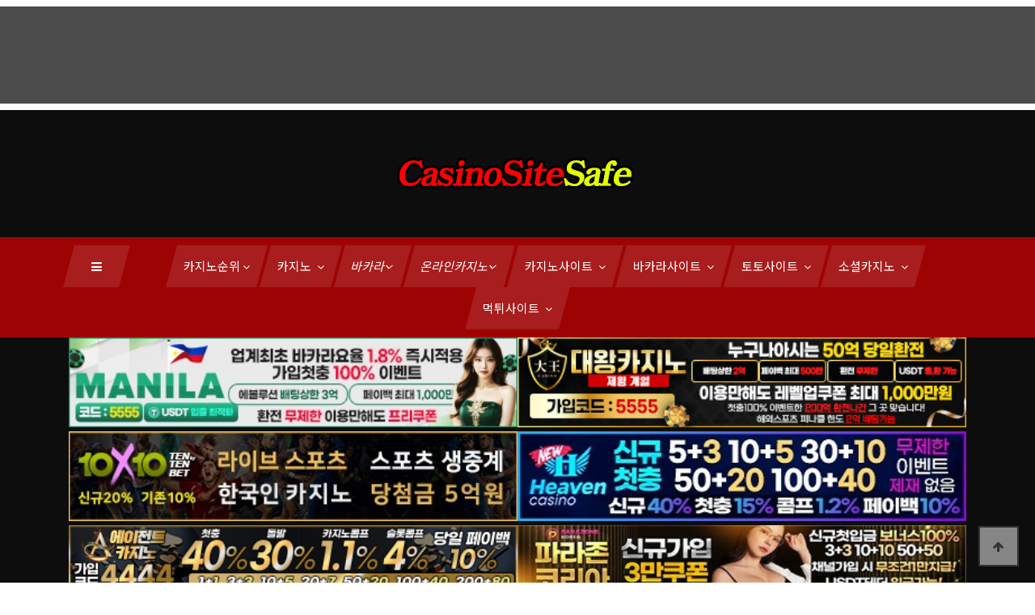

--- FILE ---
content_type: text/html; charset=utf-8
request_url: https://www.casinositesafe.com/bbs/board.php?bo_table=casino_toto&wr_id=895
body_size: 18971
content:
<!doctype html>
<html lang="ko">
<head>
<meta charset="utf-8">
<meta name="viewport" content="width=device-width,initial-scale=1.0,minimum-scale=1.0,maximum-scale=1.0,user-scalable=yes">
<meta http-equiv="imagetoolbar" content="no">
<meta http-equiv="X-UA-Compatible" content="IE=edge">
<meta name="robots" content="index,follow"/>
<meta name="revisit-after" content="1 days"/>
<meta http-equiv="X-UA-Compatible" content="IE=edge"/>
<meta name="description" content="카지노사이트세이프는 2024년 카지노, 소셜카지노 뉴스와 최고의 카지노사이트 추천,안전한카지노사이트,안전한✅️먹튀검증✅온라인카지노 사이트만 한곳에 모아놓았습니다✅카지노사이트✅바카라사이트✅온라인카지노,토토,커뮤니티,카지노,바카라,슬롯,포커,룰렛,블랙잭 등 설명서"/>
<meta name="keywords" content="카지노사이트세이프,카지노사이트,바카라사이트,슬롯사이트,카지노,라이브카지노,바카라,포커,룰렛,슬롯머신,온라인카지노,먹튀검증,안전놀이터,우리카지노,더킹카지노,파라오카지노,랭크카지노,썬시티카지노,아인카지노,대왕카지노,에이전트카지노,마카오카지노,솔카지노,sm카지노,윈윈벳,원벳원,즐겨찾기" />
<meta name="Subject" content="카지노사이트세이프 | casinositesafe.com"/>
<meta name="author" content="카지노사이트세이프 | casinositesafe.com"/>
<meta name="publisher" content="카지노사이트세이프 | casinositesafe.com"/>
<title>토토사이트 끼벳 [KKIBET] kb-33.com 먹튀검증 사이트 > 온라인카지노 슬롯 토토 신규 먹튀 검증사이트 | 카지노 소셜카지노 뉴스와 2024년 최고의 온라인 카지노 사이트의 목록 주소 정보 및 추천 순위 - 카지노사이트세이프</title>
<link rel="stylesheet" href="https://www.casinositesafe.com/theme/casinosite/css/default.css?ver=210628">
<link rel="stylesheet" href="https://www.casinositesafe.com/js/font-awesome/css/font-awesome.min.css?ver=210628">
<link rel="stylesheet" href="https://www.casinositesafe.com/plugin/csn_banner/skin/fixed/style.css?ver=210628">
<link rel="stylesheet" href="https://www.casinositesafe.com/theme/casinosite/skin/board/casino_gallery/style.css?ver=210628">
<link rel="stylesheet" href="https://www.casinositesafe.com/theme/casinosite/skin/latest/pic_block/style.css?ver=210628">
<link rel="icon" href="https://www.casinosite.one/theme/casinosite/favicon.png" type="image/x-icon">	
<!--[if lte IE 8]>
<script src="https://www.casinositesafe.com/js/html5.js"></script>
<![endif]-->
<script>
// 자바스크립트에서 사용하는 전역변수 선언
var g5_url       = "https://www.casinositesafe.com";
var g5_bbs_url   = "https://www.casinositesafe.com/bbs";
var g5_is_member = "";
var g5_is_admin  = "";
var g5_is_mobile = "";
var g5_bo_table  = "casino_toto";
var g5_sca       = "";
var g5_editor    = "smarteditor2";
var g5_cookie_domain = "";
</script>


<script src="https://www.casinositesafe.com/js/jquery-1.12.4.min.js?ver=210622"></script>
<script src="https://www.casinositesafe.com/js/jquery-migrate-1.4.1.min.js?ver=210622"></script>
<script src="https://www.casinositesafe.com/js/jquery.menu.js?ver=210622"></script>
<script src="https://www.casinositesafe.com/js/common.js?ver=210622" async></script>
<script src="https://www.casinositesafe.com/js/wrest.js?ver=210622" async></script>
<script src="https://www.casinositesafe.com/js/placeholders.min.js" async></script>
<script src="https://www.casinositesafe.com/js/copy.js?ver=210622" async></script>
</head>
<body>
    <!-- Google Font -->

<link rel="preconnect" href="https://fonts.googleapis.com">
<link rel="preconnect" href="https://fonts.gstatic.com" crossorigin>
<link rel="preload" as="style" onload="this.onload=null;this.rel='stylesheet'" href="https://fonts.googleapis.com/css2?family=Noto+Sans+KR:wght@100;300;400;500;700;900&display=swap">


    <!-- Css Styles -->
    <link rel="stylesheet" href="/theme/casinosite/css/bootstrap.min.css" type="text/css">
    <link rel="stylesheet" href="/theme/casinosite/css/font-awesome.min.css" type="text/css">
    <link rel="preload" as="style" onload="this.onload=null;this.rel='stylesheet'"  href="/theme/casinosite/css/elegant-icons.css" type="text/css">
    <link rel="stylesheet"  href="/theme/casinosite/css/owl.carousel.min.css" type="text/css">
    <link rel="stylesheet" href="/theme/casinosite/css/barfiller.css" type="text/css">
    <link rel="stylesheet"  href="/theme/casinosite/css/magnific-popup.css" type="text/css">
    <link rel="stylesheet" href="/theme/casinosite/css/slicknav.min.css" type="text/css">
    <link rel="stylesheet" href="/theme/casinosite/css/style.css" type="text/css">

    <!-- Page Preloder -->
    <!--
    <div id="preloder">
        <div class="loader"></div>
    </div>
    -->

		<style>
#diaryfooter {
	background: rgba(0, 0, 0, 0.7);
	color: #F2F0F0;
	z-index: 3000;
}
#diaryfooter .item {
	width: 90%;
	margin: 0 auto;
}
#diaryfooter .description {
	height: 120px;
	overflow: hidden;
}
#constantfooterpadding
{
	display:none;
}
</style>

<link rel="stylesheet" href="/owl-carousel/owl.carousel.css">
<link rel="stylesheet" href="/owl-carousel/owl.theme.css">
<script src="/theme/casinosite/js/owl.carousel.js?ver=210618"></script>
<script>
jQuery(document).ready(function($) {  
  //하단 고정배너	
  var owl = $('.carousel-default-bottom');
  owl.owlCarousel({
    nav: false,
    dots: false,
    items: 1,
    loop: true,
    navText: ["&#xe605","&#xe606"],
    autoplay: true,
    autoplayTimeout: 7000
  });
});
</script>

<style>
	.carousel-default-bottom img {
	width:auto !important;
}
</style>
<div id="diaryfooter" align="center" style="z-index:2;">
<div class="description" style="margin:8px 0; height:120px;">
	<div class="carousel-default-bottom owl-carousel">      
		
   
  <p class="item"><a href="https://xxbet.world?code=wk1111" target="_blank" title="카지노사이트 엑스엑스벳 카지노사이트세이프">
	<img src="https://www.casinositesafe.com/theme/casinosite/img/foot_banner/카지노사이트-엑스엑스벳-800x100.jpg?cache02=20210329104353&imgopt=y" alt="카지노사이트 엑스엑스벳 카지노사이트세이프"/></a></p>	</div>
</div>
<script type="text/javascript" src="/js/jquery.constantfooter.js"></script>
<script type="text/javascript" src="/js/diaryfooter.js"></script>
</div>

<!-- 상단 시작 { -->
<div id="hd">
  <h1 id="hd_h1">토토사이트 끼벳 [KKIBET] kb-33.com 먹튀검증 사이트 > 온라인카지노 슬롯 토토 신규 먹튀 검증사이트</h1>
  <div id="skip_to_container"><a href="#container">본문 바로가기</a></div>
</div>

<!-- } 팝업레이어 끝 -->

    <!-- mobile Menu Begin -->
    <div class="humberger-menu-overlay"></div>
    <div class="humberger-menu-wrapper">
        <div class="hw-logo">
            <a href="/"><img src="https://www.casinositesafe.com/theme/casinosite/img/casinositesafe_logo.png" alt="카지노사이트세이프"></a>
        </div>
        <div class="hw-menu mobile-menu">
            <ul>
				<li><div  title="카지노사이트세이프">카지노순위<i class="fa fa-angle-down"></i></div>
                    <ul class="dropdown">
                       <li><a href="https://www.casinositesafe.com/theme/casinosite/html/국내카지노사이트순위.html" title="국내 카지노사이트 순위">국내 카지노사이트 순위</a></li>
                       <li><a href="https://www.casinositesafe.com/theme/casinosite/html/해외온라인카지노순위.html" title="해외 카지노사이트 순위">해외 카지노사이트 순위</a></li>
					   <li><a href="https://www.casinositesafe.com/theme/casinosite/html/온라인슬롯머신사이트순위.html" title="온라인 슬롯머신사이트 순위">온라인 슬롯머신사이트 순위</a></li>	
                    </ul>				
				</li>
                <li><div title="카지노">카지노<i class="fa fa-angle-down"></i></div>
                    <ul class="dropdown">
					   <li><a href="https://www.casinositesafe.com/theme/casinosite/html/카지노기원및역사.html" title="카지노사이트세이프 카지노 기원과 역사">카지노 기원과 역사</a></li>	
					   <li><a href="https://www.casinositesafe.com/theme/casinosite/html/카지노용어.html" title="카지노 용어">카지노 용어</a></li>	
                       <li><a href="/bbs/board.php?bo_table=casino_news_kr" title="카지노사이트세이프 국내 카지노 뉴스">국내 카지노 뉴스</a></li>
                       <li><a href="/bbs/board.php?bo_table=casino_news_w" title="카지노사이트세이프 해외 카지노 뉴스">해외 카지노 뉴스</a></li>
					   <li><a href="/bbs/board.php?bo_table=casino_game_info" title="카지노사이트세이프 카지노 게임 정보">카지노 게임 정보</a></li>
                    </ul>
                </li>
                <li><div title="바카라">바카라<i class="fa fa-angle-down"></i></div>
                    <ul class="dropdown">
                        <li><a href="https://www.casinositesafe.com/theme/casinosite/html/바카라.html" title="바카라">바카라</a></li>
                        <li><a href="https://www.casinositesafe.com/theme/casinosite/html/라이브바카라.html" title="라이브바카라">라이브바카라</a></li>
                        <li><a href="/bbs/board.php?bo_table=baccarat" title="바카라뉴스">바카라뉴스</a></li>
	
                    </ul>				
				</li>	
				<li><div title="온라인카지노">온라인카지노<i class="fa fa-angle-down"></i></div>
                    <ul class="dropdown">
						<li><a href="https://www.casinositesafe.com/theme/casinosite/html/온라인카지노.html" title="온라인카지노">온라인카지노</a></li>
						<li><a href="/bbs/board.php?bo_table=casino_toto" title="온라인카지노 토토 신규 먹튀 검증사이트">온라인카지노 토토 신규 먹튀 검증사이트</a></li>
						<li><a href="/bbs/board.php?bo_table=slot" title="온라인카지노 뉴스">온라인카지노 뉴스</a></li>
						<li><a href="/bbs/board.php?bo_table=best_slot" title="인기 신규 온라인카지노 슬롯 출시일정">인기 신규 온라인카지노 슬롯 출시일정</a></li>
						<li><a href="/bbs/board.php?bo_table=online_slot" title="온라인카지노 슬롯 뉴스">온라인카지노 슬롯 뉴스</a></li>
						<li><a href="/bbs/board.php?bo_table=slot_site" title="온라인 슬롯머신 사이트">온라인 슬롯머신 사이트</a></li>
						<li><a href="https://www.casinositesafe.com/theme/casinosite/html/모바일카지노.html" title="모바일카지노">모바일카지노</a></li>
						<li><a href="https://www.casinositesafe.com/theme/casinosite/html/라이브카지노.html" title="라이브카지노">라이브카지노</a></li>
						<li><a href="https://www.casinositesafe.com/theme/casinosite/html/라이브카지노_솔루션.html" title="온라인카지노 솔루션 제공업체">온라인카지노 솔루션 제공업체</a></li>
	                    
                    </ul>
				</li>	
                <li><div>카지노사이트 <i class="fa fa-angle-down"></i></div>
                    <ul class="dropdown">
					    <li><a href="https://www.casinositesafe.com/theme/casinosite/html/국내-카지노사이트-추천순.html" title="2025년 카지노사이트 추천순">카지노사이트 추천순</a></li>
						<li><a href="https://www.casinositesafe.com/theme/casinosite/html/국내-카지노사이트-리뷰순.html" title="2025년 카지노사이트 리뷰순">카지노사이트 리뷰순</a></li>
						<li><a href="https://www.casinositesafe.com/theme/casinosite/html/국내-카지노사이트-이벤트순.html" title="2025년 카지노사이트 이벤트순">카지노사이트 이벤트순</a></li>
						<li><a href="https://www.casinositesafe.com/theme/casinosite/html/2024년-국내-카지노사이트-순위.html" title="2025년 국내 카지노사이트 순위">국내 08월 카지노사이트 순위</a></li>
						<li><a href="https://www.casinositesafe.com/theme/casinosite/html/카지노사이트-대왕카지노.html" title="카지노사이트 대왕카지노">대왕카지노</a></li>
						<li><a href="https://www.casinositesafe.com/theme/casinosite/html/카지노사이트-파라존코리아.html" title="카지노사이트 파라존코리아">파라존코리아</a></li>
                        <li><a href="https://www.casinositesafe.com/theme/casinosite/html/카지노사이트-엑스엑스벳.html" title="카지노사이트 엑스엑스벳">엑스엑스벳</a></li>
						<li><a href="https://www.casinositesafe.com/theme/casinosite/html/카지노사이트-뉴헤븐카지노.html" title="카지노사이트 뉴헤븐카지노">뉴헤븐카지노</a></li>
                        <li><a href="https://www.casinositesafe.com/theme/casinosite/html/카지노사이트-SM카지노.html" title="카지노사이트 SM카지노">SM카지노</a></li>
                        <li><a href="https://www.casinositesafe.com/theme/casinosite/html/카지노사이트-솔카지노.html" title="카지노사이트 솔카지노">솔카지노</a></li>								
                        <li><a href="https://www.casinositesafe.com/theme/casinosite/html/카지노사이트-메리트카지노.html" title="카지노사이트 메리트카지노">메리트카지노</a></li>
                        
                    </ul>
                </li>
                <li><div><span>바카라사이트 <i class="fa fa-angle-down"></i></span></div>
                    <ul class="dropdown">
                            <li><a href="https://www.casinositesafe.com/theme/casinosite/html/카지노사이트-대왕카지노.html" title="카지노사이트 대왕카지노">대왕카지노</a></li>
                            <li><a href="https://www.casinositesafe.com/theme/casinosite/html/바카라사이트-더킹카지노.html" title="바카라사이트 더킹카지노">더킹카지노</a></li>
							<li><a href="https://www.casinositesafe.com/theme/casinosite/html/바카라사이트-SM카지노.html" title="바카라사이트 SM카지노">SM카지노</a></li>
							<li><a href="https://www.casinositesafe.com/theme/casinosite/html/바카라사이트-솔카지노.html" title="바카라사이트 솔카지노">솔카지노</a></li>								
                            <li><a href="https://www.casinositesafe.com/theme/casinosite/html/바카라사이트-메리트카지노.html" title="바카라사이트 메리트카지노">메리트카지노</a></li>

                    </ul>
                </li>	
                <li><div><span>토토사이트 <i class="fa fa-angle-down"></i></span></div>
                    <ul class="dropdown">
								    <li><a href="https://www.casinositesafe.com/theme/casinosite/html/2024년-국내-토토사이트-순위.html" title="2025년 국내 토토사이트 순위">국내 09월 토토사이트 순위</a></li>
									<li><a href="https://www.casinositesafe.com/theme/casinosite/html/토토사이트-마닐라.html" title="토토사이트 마닐라">마닐라(1BET1)</a></li>
									<li><a href="https://www.casinositesafe.com/theme/casinosite/html/토토사이트-원벳원.html" title="토토사이트 원벳원">원벳원(MANILA)</a></li>
								    <li><a href="https://www.casinositesafe.com/theme/casinosite/html/토토사이트-룰라벳.html" title="룰라벳 토토">룰라벳</a></li>
								    <li><a href="https://www.casinositesafe.com/theme/casinosite/html/토토사이트-원탑.html" title="원탑 토토">원탑</a></li>
									<li><a href="https://www.casinositesafe.com/theme/casinosite/html/토토사이트-세븐.html" title="세븐벳 토토">세븐벳</a></li>
								    <li><a href="https://www.casinositesafe.com/theme/casinosite/html/토토사이트-위너.html" title="토토사이트 위너">위너</a></li>
									<li><a href="https://www.casinositesafe.com/theme/casinosite/html/토토사이트-알파벳.html" title="토토사이트 알파벳">알파벳</a></li>
									<li><a href="https://www.casinositesafe.com/theme/casinosite/html/토토사이트-메타벳.html" title="토토사이트 메타벳">메타벳</a></li>
									<li><a href="https://www.casinositesafe.com/theme/casinosite/html/토토사이트-지엑스엑스.html" title="토토사이트 지엑스엑스">지엑스엑스</a></li>
						   </ul>
                </li>	
				<li><div  title="소셜카지노">소셜카지노<i class="fa fa-angle-down"></i></div>
                    <ul class="dropdown">
						<li><a href="https://www.casinositesafe.com/theme/casinosite/html/소셜카지노.html" title="카지노사이트세이프 소셜카지노">소셜카지노</a></li>
						<li><a href="https://www.casinositesafe.com/theme/casinosite/html/국내소셜카지노-게임업체.html" title="카지노사이트세이프 소셜카지노">국내 소셜카지노 게임업체</a></li>
                        <li><a href="/bbs/board.php?bo_table=baccarat_news_kr" title="카지노사이트세이프 국내 소셜카지노 뉴스">국내 소셜카지노 뉴스</a></li>
                        <li><a href="/bbs/board.php?bo_table=baccarat_news_w" title="카지노사이트세이프 해외 소셜카지노 뉴스">해외 소셜카지노 뉴스</a></li>
                        <li><a href="https://www.casinositesafe.com/theme/casinosite/html/소셜카지노게임.html" title="카지노사이트세이프 소셜카지노게임">소셜카지노게임</a></li>
                        <li><a href="https://www.casinositesafe.com/theme/casinosite/html/소셜카드게임.html" title="카지노사이트세이프 소셜카드게임">소셜카드게임</a></li>
                        <li><a href="https://www.casinositesafe.com/theme/casinosite/html/소셜보드게임.html" title="카지노사이트세이프 소셜보드게임">소셜보드게임</a></li>
                        <li><a href="https://www.casinositesafe.com/theme/casinosite/html/소셜캐주얼게임.html" title="카지노사이트세이프 소셜캐주얼게임">소셜캐주얼게임</a></li>						
                    </ul>
                </li>	
				<li><div  title="먹튀사이트">먹튀사이트<i class="fa fa-angle-down"></i></div>
					<ul class="dropdown">
                    <li><a href="/bbs/board.php?bo_table=casino_toto_01" title="카지노사이트세이프 토토 먹튀사이트">먹튀사이트</a></li>
					<li><a href="/bbs/board.php?bo_table=casino_toto_total" title="카지노사이트세이프 카지노사이트 모음">카지노사이트 모음</a></li>

					</ul>
                </li>				
<!--                <li><a href="#">소셜 카지노게임 <i class="fa fa-angle-down"></i></a>
                    <ul class="dropdown">
						<li><a href="https://www.casinositesafe.com/theme/casinosite/html/소셜카지노게임.html" title="카지노사이트세이프 소셜카지노게임">카지노게임</a></li>
                        <li><a href="https://www.casinositesafe.com/theme/casinosite/html/소셜카드게임.html" title="카지노사이트세이프 소셜카드게임">카드게임</a></li>
                        <li><a href="https://www.casinositesafe.com/theme/casinosite/html/소셜보드게임.html" title="카지노사이트세이프 소셜보드게임">보드게임</a></li>
                        <li><a href="https://www.casinositesafe.com/theme/casinosite/html/소셜캐주얼게임.html" title="카지노사이트세이프 소셜캐주얼게임">캐주얼게임</a></li>
                     </ul>
                </li>-->
            </ul>
        </div>
        <div id="mobile-menu-wrap"></div>
        <div class="hw-copyright">
            Copyright © Casino Site.One All rights reserved
        </div>
        <div class="hw-social">
            <a href="#"><i class="fa fa-facebook"></i></a>
            <a href="#"><i class="fa fa-twitter"></i></a>
            <a href="#"><i class="fa fa-youtube-play"></i></a>
            <a href="#"><i class="fa fa-instagram"></i></a>
        </div>
        <div class="hw-insta-media">
            <div class="section-title">
                <h5>카지노호텔 핫 100</h5>
            </div>
            <div class="insta-pic">
                <a href="https://casinositetop.com" title="카지노 바카라 카지노호텔 핫100 - 카지노사이트탑" target="_blank"><img src="https://www.casinositesafe.com/theme/casinosite/img/카지노호텔-메인.jpg" alt="카지노 바카라 카지노호텔 핫 100-카지노사이트탑"></a>
            </div>
        </div>
    </div>
    <!-- mobile Menu End -->

    <!-- Header Section Begin -->
    <header class="header-section">
        <div class="ht-options" style="display:none">
            <div class="container">
                <div class="row">
                    <div class="col-lg-6 col-md-8">
                        <div class="ht-widget">
                            <ul>
                                <li><i class="fa fa-sun-o"></i> <span>20<sup>c</sup></span> London</li>
                                <li><i class="fa fa-clock-o"></i> Aug 01, 2019</li>
                                <li class="signup-switch signup-open"><i class="fa fa-sign-out"></i> Login / Sign up
                                </li>
                            </ul>
                        </div>
                    </div>
                    <div class="col-lg-6 col-md-4">
                        <div class="ht-social">
                            <a href="#"><i class="fa fa-facebook"></i></a>
                            <a href="#"><i class="fa fa-twitter"></i></a>
                            <a href="#"><i class="fa fa-youtube-play"></i></a>
                            <a href="#"><i class="fa fa-instagram"></i></a>
                            <a href="#"><i class="fa fa-envelope-o"></i></a>
                        </div>
                    </div>
                </div>
            </div>
        </div>
        <div class="logo">
            <div class="container">
                <div class="row">
                    <div class="col-lg-12 text-center">
                       <a href="/"><img src="https://www.casinositesafe.com/theme/casinosite/img/casinositesafe_logo.png" alt="카지노사이트세이프"></a>
                    </div>
                </div>
            </div>
        </div>
		
        <div class="nav-options">
            <div class="container">
                <div class="humberger-menu humberger-open">
                    <i class="fa fa-bars"></i>
                </div>
<!--                <div class="nav-search search-switch">
                    <i class="fa fa-search"></i>
                </div>-->
                <div class="nav-menu">
                    <ul>
                        <li><a href="#" title="카지노순위"><span>카지노순위<i class="fa fa-angle-down"></i></span></a>
                                <ul class="dropdown">
                                   <li><a href="https://www.casinositesafe.com/theme/casinosite/html/국내카지노사이트순위.html" title="국내 카지노사이트 순위">국내 카지노사이트 순위</a></li>
                                   <li><a href="https://www.casinositesafe.com/theme/casinosite/html/해외온라인카지노순위.html" title="해외 카지노사이트 순위">해외 카지노사이트 순위</a></li>
								   <li><a href="https://www.casinositesafe.com/theme/casinosite/html/온라인슬롯머신사이트순위.html" title="온라인 슬롯머신 사이트 순위">온라인 슬롯머신 사이트 순위</a></li>		
                                </ul>				
				        </li>
                        <li><a href="#" title="카지노"><span>카지노 <i class="fa fa-angle-down"></i></span></a>
                                <ul class="dropdown">
									<li><a href="https://www.casinositesafe.com/theme/casinosite/html/카지노기원및역사.html" title="카지노사이트세이프 카지노 기원과 역사">카지노 기원과 역사</a></li>
									<li><a href="https://www.casinositesafe.com/theme/casinosite/html/카지노용어.html" title="카지노 용어">카지노 용어</a></li>	
                                     <li><a href="/bbs/board.php?bo_table=casino_news_kr" title="카지노사이트세이프 국내 카지노 뉴스">국내 카지노 뉴스</a></li>
                                     <li><a href="/bbs/board.php?bo_table=casino_news_w" title="카지노사이트세이프 해외 카지노 뉴스">해외 카지노 뉴스</a></li>
									<li><a href="/bbs/board.php?bo_table=casino_game_info" title="카지노사이트세이프 카지노 게임 정보">카지노 게임 정보</a></li>
                                </ul>
                        </li>
                        <li><a href="#" title="바카라">바카라<i class="fa fa-angle-down"></i></a>
                            <ul class="dropdown">
                                <li><a href="https://www.casinositesafe.com/theme/casinosite/html/바카라.html" title="바카라">바카라</a></li>
                                <li><a href="https://www.casinositesafe.com/theme/casinosite/html/라이브바카라.html" title="라이브바카라">라이브바카라</a></li>
								<li><a href="/bbs/board.php?bo_table=baccarat" title="바카라뉴스">바카라뉴스</a></li>

                            </ul>				
                        </li>	
                        <li><a href="#" title="온라인카지노">온라인카지노<i class="fa fa-angle-down"></i></a>
                            <ul class="dropdown">
                                <li><a href="https://www.casinositesafe.com/theme/casinosite/html/온라인카지노.html" title="온라인카지노">온라인카지노</a></li>
								<li><a href="/bbs/board.php?bo_table=casino_toto" title="온라인카지노 토토 신규 먹튀 검증사이트">온라인카지노 토토 신규 먹튀 검증사이트</a></li>
                                <li><a href="/bbs/board.php?bo_table=slot" title="온라인카지노 뉴스">온라인카지노 뉴스</a></li>
								<li><a href="/bbs/board.php?bo_table=best_slot" title="인기 신규 온라인카지노 슬롯 출시일정">인기 신규 온라인카지노 슬롯 출시일정</a></li>
								<li><a href="/bbs/board.php?bo_table=online_slot" title="온라인카지노 슬롯 뉴스">온라인카지노 슬롯 뉴스</a></li>
								<li><a href="/bbs/board.php?bo_table=slot_site" title="온라인 슬롯머신 사이트">온라인 슬롯머신 사이트</a></li>
                                <li><a href="https://www.casinositesafe.com/theme/casinosite/html/모바일카지노.html" title="모바일카지노">모바일카지노</a></li>
                                <li><a href="https://www.casinositesafe.com/theme/casinosite/html/라이브카지노.html" title="라이브카지노">라이브카지노</a></li>
								<li><a href="https://www.casinositesafe.com/theme/casinosite/html/라이브카지노_솔루션.html" title="온라인카지노 솔루션 제공업체">온라인카지노 솔루션 제공업체</a></li>                                				
                            </ul>
                        </li>	
                        <li><a href="#"><span>카지노사이트 <i class="fa fa-angle-down"></i></span></a>
                            <ul class="dropdown">
							        <li><a href="https://www.casinositesafe.com/theme/casinosite/html/국내-카지노사이트-추천순.html" title="2025년 카지노사이트 추천순">카지노사이트 추천순</a></li>
									<li><a href="https://www.casinositesafe.com/theme/casinosite/html/국내-카지노사이트-리뷰순.html" title="2025년 카지노사이트 리뷰순">카지노사이트 리뷰순</a></li>
									<li><a href="https://www.casinositesafe.com/theme/casinosite/html/국내-카지노사이트-이벤트순.html" title="2025년 카지노사이트 이벤트순">카지노사이트 이벤트순</a></li>
									<li><a href="https://www.casinositesafe.com/theme/casinosite/html/2024년-국내-카지노사이트-순위.html" title="2025년 국내 카지노사이트 순위">국내 08월 카지노사이트 순위</a></li>
									<li><a href="https://www.casinositesafe.com/theme/casinosite/html/카지노사이트-대왕카지노.html" title="카지노사이트 대왕카지노">대왕카지노</a></li>
                                    <li><a href="https://www.casinositesafe.com/theme/casinosite/html/카지노사이트-엑스엑스벳.html" title="카지노사이트 엑스엑스벳">엑스엑스벳</a></li>
									<li><a href="https://www.casinositesafe.com/theme/casinosite/html/카지노사이트-뉴헤븐카지노.html" title="카지노사이트 뉴헤븐카지노">뉴헤븐카지노</a></li>
                                    <li><a href="https://www.casinositesafe.com/theme/casinosite/html/카지노사이트-SM카지노.html" title="카지노사이트 SM카지노">SM카지노</a></li>
                                    <li><a href="https://www.casinositesafe.com/theme/casinosite/html/카지노사이트-솔카지노.html" title="카지노사이트 솔카지노">솔카지노</a></li>								
                                    <li><a href="https://www.casinositesafe.com/theme/casinosite/html/카지노사이트-메리트카지노.html" title="카지노사이트 메리트카지노">메리트카지노</a></li>

                            </ul>
						</li>
                        <li><a href="#"><span>바카라사이트 <i class="fa fa-angle-down"></i></span></a>
                            <ul class="dropdown">
								    <li><a href="https://www.casinositesafe.com/theme/casinosite/html/카지노사이트-대왕카지노.html" title="카지노사이트 대왕카지노">대왕카지노</a></li>
                                    <li><a href="https://www.casinositesafe.com/theme/casinosite/html/바카라사이트-더킹카지노.html" title="바카라사이트 더킹카지노">더킹카지노</a></li>
							        <li><a href="https://www.casinositesafe.com/theme/casinosite/html/바카라사이트-SM카지노.html" title="바카라사이트 SM카지노">SM카지노</a></li>
							        <li><a href="https://www.casinositesafe.com/theme/casinosite/html/바카라사이트-솔카지노.html" title="바카라사이트 솔카지노">솔카지노</a></li>								
                                    <li><a href="https://www.casinositesafe.com/theme/casinosite/html/바카라사이트-메리트카지노.html" title="바카라사이트 메리트카지노">메리트카지노</a></li>
                            </ul>
						</li>
                        <li><a href="#"><span>토토사이트 <i class="fa fa-angle-down"></i></span></a>
                            <ul class="dropdown">
								    <li><a href="https://www.casinositesafe.com/theme/casinosite/html/2024년-국내-토토사이트-순위.html" title="2025년 국내 토토사이트 순위">국내 08월 토토사이트 순위</a></li>
									<li><a href="https://www.casinositesafe.com/theme/casinosite/html/토토사이트-원벳원.html" title="토토사이트 원벳원">원벳원(1BET1)</a></li>
								    <li><a href="https://www.casinositesafe.com/theme/casinosite/html/토토사이트-룰라벳.html" title="룰라벳 토토">룰라벳</a></li>
								    <li><a href="https://www.casinositesafe.com/theme/casinosite/html/토토사이트-원탑.html" title="원탑 토토">원탑</a></li>
									<li><a href="https://www.casinositesafe.com/theme/casinosite/html/토토사이트-세븐.html" title="세븐벳 토토">세븐벳</a></li>
								    <li><a href="https://www.casinositesafe.com/theme/casinosite/html/토토사이트-블랙벳.html" title="토토사이트 블랙벳">블랙벳</a></li>
								    <li><a href="https://www.casinositesafe.com/theme/casinosite/html/토토사이트-위너.html" title="토토사이트 위너">위너</a></li>
									<li><a href="https://www.casinositesafe.com/theme/casinosite/html/토토사이트-알파벳.html" title="토토사이트 알파벳">알파벳</a></li>
									<li><a href="https://www.casinositesafe.com/theme/casinosite/html/토토사이트-토리벳.html" title="토토사이트 토리벳">토리벳</a></li>
						   </ul>
                        </li>							
                        <li>
                            <a href="#"><span>소셜카지노 <i class="fa fa-angle-down"></i></span></a>
                            <ul class="dropdown">
								    <li><a href="https://www.casinositesafe.com/theme/casinosite/html/소셜카지노.html" title="카지노사이트세이프 소셜카지노">소셜카지노</a></li>
								    <li><a href="https://www.casinositesafe.com/theme/casinosite/html/국내소셜카지노-게임업체.html" title="카지노사이트세이프 소셜카지노">국내 소셜카지노 게임업체</a></li>
                                    <li><a href="/bbs/board.php?bo_table=baccarat_news_kr" title="카지노사이트세이프 국내 소셜카지노 뉴스">국내 소셜카지노 뉴스</a></li>
                                    <li><a href="/bbs/board.php?bo_table=baccarat_news_w" title="카지노사이트세이프 해외 소셜카지노 뉴스">해외 소셜카지노 뉴스</a></li>
								    <li><a href="https://www.casinositesafe.com/theme/casinosite/html/소셜카지노게임.html" title="카지노사이트세이프 소셜카지노게임">소셜카지노게임</a></li>
                                    <li><a href="https://www.casinositesafe.com/theme/casinosite/html/소셜카드게임.html" title="카지노사이트세이프 소셜카드게임">소셜카드게임</a></li>
                                    <li><a href="https://www.casinositesafe.com/theme/casinosite/html/소셜보드게임.html" title="카지노사이트세이프 소셜보드게임">소셜보드게임</a></li>
                                    <li><a href="https://www.casinositesafe.com/theme/casinosite/html/소셜캐주얼게임.html" title="카지노사이트세이프 소셜캐주얼게임">소셜캐주얼게임</a></li>
                            </ul>
                        </li>	
						<li>
                            <a href="#"><span>먹튀사이트 <i class="fa fa-angle-down"></i></span></a>
                            <ul class="dropdown">
								    <li><a href="/bbs/board.php?bo_table=casino_toto_01" title="카지노사이트세이프 먹튀사이트">먹튀사이트</a></li>
                                    <li><a href="/bbs/board.php?bo_table=casino_toto_total" title="카지노사이트세이프 카지노사이트 모음">카지노사이트 모음</a></li>
                            </ul>
                        </li>						
<!--                        <li><a href="#"><span>소셜 카지노게임 <i class="fa fa-angle-down"></i></span></a>
                            <ul class="dropdown">
								    <li><a href="https://www.casinositesafe.com/theme/casinosite/html/소셜카지노게임.html" title="카지노사이트세이프 소셜카지노게임">카지노게임</a></li>
                                    <li><a href="https://www.casinositesafe.com/theme/casinosite/html/소셜카드게임.html" title="카지노사이트세이프 소셜카드게임">카드게임</a></li>
                                    <li><a href="https://www.casinositesafe.com/theme/casinosite/html/소셜보드게임.html" title="카지노사이트세이프 소셜보드게임">보드게임</a></li>
                                    <li><a href="https://www.casinositesafe.com/theme/casinosite/html/소셜캐주얼게임.html" title="카지노사이트세이프 소셜캐주얼게임">캐주얼게임</a></li>
                            </ul>
						</li>-->

                    </ul>
                </div>
            </div>
        </div>
    </header>
    <!-- Header End -->
	<div style="background: #0d0d0d;">
	<div class="container">
		<div class="row">
			<div class="col-lg-12">
	<div class="csn_banner_basic main_rand" style="position:relative;">
    <div class="fixed-box">
    <div class="item"><a href="https://ma-0001.com/@5555" target="_self"><img src="https://www.casinositesafe.com/data/banner/9irknC6IHu_4d9c86b94eb9ade50d54616c6b08007c1203f876.jpg" alt="토토사이트 마닐라" width="100%" loading="lazy"></a></div><div class="item"><a href="https://www.dwca152.com" target="_self"><img src="https://www.casinositesafe.com/data/banner/jP40A6FGHL_025b65adc2d86326890f104f00134dbf3dd9e000.jpg" alt="카지노사이트 대왕카지노" width="100%" loading="lazy"></a></div><div class="item"><a href="https://www.10x10v2d.com/affiliates/?btag=441957" target="_blank"><img src="https://www.casinositesafe.com/data/banner/1YLEzu54nD_36cf936fce02f2d64e95419425afa2263d643aa0.jpg" alt="토토사이트 10x10bet-텐텐벳" width="100%" loading="lazy"></a></div><div class="item"><a href="http://www.nh1526.com/" target="_blank"><img src="https://www.casinositesafe.com/data/banner/SiV6nuRg2D_726820edee1416a99118349aec999724cea10c19.jpg" alt="카지노사이트 뉴헤븐카지노" width="100%" loading="lazy"></a></div><div class="item"><a href="https://at-xn.com/" target="_self"><img src="https://www.casinositesafe.com/data/banner/WQqYKLFwmP_91e1bf55bb4f5f251c1bf2b20589ad57b1c235e4.jpg" alt="에이전트카지노" width="100%" loading="lazy"></a></div><div class="item"><a href="http://www.lzmt37.com/" target="_blank"><img src="https://www.casinositesafe.com/data/banner/xiJcGZOf2m_9c8d02f113705e7b5d248390753dc5761fcb2c56.jpg" alt="파라존코리아" width="100%" loading="lazy"></a></div><div class="item"><a href="https://www.casinositesafe.com/" target="_blank"><img src="https://www.casinositesafe.com/data/banner/J0BgLElMif_70b622611da0dbd4677122b7d2789d442700c723.jpg" alt="카지노사이트 준비중" width="100%" loading="lazy"></a></div><div class="item"><a href="https://lula.ooo/" target="_blank"><img src="https://www.casinositesafe.com/data/banner/J0nZlwVtyP_224bea934963b9d5eb07ea43b1d6a79fbf8c5384.jpg" alt="토토사이트 룰라벳" width="100%" loading="lazy"></a></div><div class="item"><a href="https://meta-tt.com/" target="_self"><img src="https://www.casinositesafe.com/data/banner/MYfKdDFcrV_9a5596399ad7cbf9a7618d2ccf4677b807e7d4a0.jpg" alt="메타벳(METABET)" width="100%" loading="lazy"></a></div><div class="item"><a href="https://www.xapb32.com/affiliates/?btag=2535935" target="_self"><img src="https://www.casinositesafe.com/data/banner/s0NbrzZcjD_49d677b59606bef119789c15efa37fa525f5a60d.jpg" alt="토토사이트 알파벳" width="100%" loading="lazy"></a></div><div class="item"><a href="https://sv-vvv.com/" target="_blank"><img src="https://www.casinositesafe.com/data/banner/bi482MlOuo_e1b1bbdffa09228ca7e016330c60d522d1ae702e.jpg" alt="토토사이트 세븐" width="100%" loading="lazy"></a></div><div class="item"><a href="https://onetop.link/" target="_blank"><img src="https://www.casinositesafe.com/data/banner/yG8A5JVWZr_fc7d5529072231f897e56903bbe8cc704a06b0c9.jpg" alt="원탑 토토사이트" width="100%" loading="lazy"></a></div>  </div>
</div>
			</div>
		</div>
	</div>
	</div><div style="background:#0d0d0d;width:100%;">
<div class="container" style="background:#0d0d0d;">
            <div class="row">
                <div class="col-lg-12 text-center">
                    <div class="breadcrumb-text">
                        <h3>온라인카지노 토토<span> 신규 먹튀 검증사이트</span></h3>
                        <div class="bt-option">
                            <span>카지노 / 바카라 / 라이브 카지노사이트 / 슬롯사이트 / 토토사이트 / 토토커뮤니티 / 카지노커뮤니티 / 안전놀이터 / 먹튀 검증 / 해외베팅사이트 </span>
                        </div>
                    </div>
                </div>
            </div>
        </div>
    </div>
<script src="https://www.casinositesafe.com/js/viewimageresize.js"></script>

    <section class="casinosite-section spad">
        <div class="container">
            <div class="row">
              <div class="col-lg-8">


<!-- 게시물 읽기 시작 { -->

<article id="bo_v" style="width:100%">
    <header>
        <h2 id="bo_v_title">
                        <span class="bo_v_tit">
            토토사이트 끼벳 [KKIBET] kb-33.com 먹튀검증 사이트</span>
        </h2>
    </header>

    <section id="bo_v_info">
        <h2>페이지 정보</h2>
        <div class="profile_info">
        	<div class="pf_img"><img src="https://www.casinositesafe.com/img/no_profile.gif" alt="profile_image"></div>
        	<div class="profile_info_ct">
        		<span class="sound_only">작성자</span> <strong><span class="sv_member">카지노사이트세이프</span></strong><br>
       		 	<span class="sound_only">댓글</span><strong><a href="#bo_vc"> <i class="fa fa-commenting-o" aria-hidden="true"></i> 0건</a></strong>
        		<span class="sound_only">조회</span><strong><i class="fa fa-eye" aria-hidden="true"></i> 1,061회</strong>
        		<strong class="if_date"><span class="sound_only">작성일</span><i class="fa fa-clock-o" aria-hidden="true"></i> 23-11-17 11:52</strong>
    		</div>
    	</div>

    	<!-- 게시물 상단 버튼 시작 { -->
	    <div id="bo_v_top">
	        
	        <ul class="btn_bo_user bo_v_com">
				<li><a href="https://www.casinositesafe.com/bbs/board.php?bo_table=casino_toto" class="btn_b01 btn" title="목록"><i class="fa fa-list" aria-hidden="true"></i><span class="sound_only">목록</span></a></li>
	            	            	        		        </ul>
	        <script>

            jQuery(function($){
                // 게시판 보기 버튼 옵션
				$(".btn_more_opt.is_view_btn").on("click", function(e) {
                    e.stopPropagation();
				    $(".more_opt.is_view_btn").toggle();
				})
;
                $(document).on("click", function (e) {
                    if(!$(e.target).closest('.is_view_btn').length) {
                        $(".more_opt.is_view_btn").hide();
                    }
                });
            });
            </script>
	        	    </div>
	    <!-- } 게시물 상단 버튼 끝 -->
    </section>

    <section id="bo_v_atc">
        <h2 id="bo_v_atc_title">본문</h2>
        <div id="bo_v_share">
        		        	    </div>

        <div id="bo_v_img">
</div>

        <!-- 본문 내용 시작 { -->
        <div id="bo_v_con"><div><div><div><div style="text-align:left;" align="left">끼벳(KKIBET) 카지노|라이브|바카라|인기슬롯|파워볼|토토사이트|미니게임|스포츠 무료 시청 가족티비|안전놀이터|프라그마틱|에볼루션|크로스|평생도메인 안내<br style="clear:both;" /></div><div style="text-align:center;" align="center"><br /></div><div style="text-align:center;" align="center"><a href="#" target="_blank" title="끼벳(KKIBET)" rel="noreferrer noopener"><img src="https://www.casinositesafe.com/data/editor/2311/ded48c6fe7833a812ef343d4bb95b773_1700189442_9446.webp" alt="끼벳(KKIBET)" /></a><br style="clear:both;" /><br style="clear:both;" /><br /></div><table class="tbl-stat">

  <tbody>

    <tr>

      <td width="25%">사이트 이름</td>

      <td>끼벳(KKIBET)</td>
    </tr>

    <tr>

      <td>사이트 주소</td>

      <td><a href="#" target="_blank" rel="noreferrer noopener">https://kb-33.com/</a></td></tr>

<tr>

      <td>도메인 생성일</td>

      <td colspan="3">2023년 11월 10일</td>

    </tr>

<tr>

      <td>평생 도메인</td>

      <td><a href="#" target="_blank" rel="noreferrer noopener">끼벳.com</a></td></tr>


<tr>

      <td>가입 코드</td>

      <td colspan="3"></td>

    </tr>

<tr>

      <td>사이트 분류</td>

      <td colspan="3">카지노 / 슬롯 / 유럽형스포츠 / 국내형스포츠 / 실시간스포츠 / E-스포츠 / 미니게임 / 가상스포츠</td>

    </tr>

    <tr>

<td>게임 종류</td>

      <td colspan="3">인기리그/인기게임/미식 축구/권투/농구/배구/야구/포커/바카라/포춘힐/드래곤 타이거/스피드 룰렛/엔트리/보스코어/로투스/네임드/EOS파워볼/식보/슬롯/다이사이/토큰게임/사다리/별다리/그래프/넥스트/보스코어/가상 경마</td></tr>

    <tr>

<td><a href="https://www.casinositesafe.com/theme/casinosite/html/%EB%9D%BC%EC%9D%B4%EB%B8%8C%EC%B9%B4%EC%A7%80%EB%85%B8_%EC%86%94%EB%A3%A8%EC%85%98.html" rel="nofollow">라이브카지노 슬롯 게임 솔루션</a></td>

      <td colspan="3">에볼루션/드림게임/WM카지노/AG카지노/프라그마틱/벳게임즈/스카이윈드/보타/마이크로게이밍/타이산/두윈카지노/에보플레이/부운고/와즈단/플레이스타/하바네로/릴렉스/트리플프로필/게임아트/PG소프트/블루프린트/썬더킥/노리밋시티/포더플레이어/플레이펄스/드라군소프트/ELK/플레이앤고/플레이슨/마이크로게이밍슬롯/레드타이거/넷엔트/빅타임게이밍/시큐9</td>
    </tr>

    <tr>
<td>신규회원 혜택 및 보너스 이벤트</td>
     <td>첫충 매충 5~10% / 슬롯 무제한 10% / 카지노 당일 페이백 5% / 입플 이벤트(3+1 5+2 10+3 20+5) / 슬롯 첫충 30%</td></tr>

    <tr>

<td>고객 센터</td>

      <td colspan="3">텔레그램 고객 센터 24시간 운영</td>

    </tr>

<tr>

<td>장점</td>

      <td colspan="3"><p>종합적인 스포츠 베팅 및 다양한 카지노 잭팟 게임</p><p>최신 스포츠 활동을 위한 라이브 스트리밍</p></td></tr>

<tr>

<td>단점</td>

      <td colspan="3"><p>고객 관리 전화 지원 미포함</p></td></tr>

<tr>

<td>커뮤니티 사이트 먹튀 제보</td>

      <td colspan="3"><p>피해 날짜 :</p><p>피해 금액 :</p></td>

    </tr>
  <tr><td>신규 먹튀 사이트 검증 </td>
      <td colspan="3"><p>인터넷 보급이 대중화되어 온라인상으로 이루어지는 많은 사이트들의 거래들이 100% 정직하게만 이루어지지는 않습니다. 신규 카지노, 바카라사이트, 인터넷카지노, 온라인카지노, 모바일카지노, 라이브카지노, 온라인슬롯, 토토사이트, 사설 도박사이트 업체는 항상 조심하셔야 합니다. 신규로 생긴 사이트들이 몇일을 못가서 문을 닫기도 합니다. 여러 카지노 커뮤니티사이트와 안전놀이터의 검증등을 유심히 관찰 하시며 이용하시길 바랍니다.<br />

        </p></td>
    </tr>
  </tbody>
</table><p><br /></p><p style="text-align:center;" align="center"><a href="https://kb-33.com/" target="_blank" title="끼벳(KKIBET)" rel="nofollow noreferrer noopener"><img src="https://www.casinositesafe.com/data/editor/2311/ded48c6fe7833a812ef343d4bb95b773_1700189462_4055.webp" alt="끼벳(KKIBET)" /></a><br style="clear:both;" /><br style="clear:both;" /> </p></div></div></div><p><br /></p></div>
                <!-- } 본문 내용 끝 -->

        

        <!--  추천 비추천 시작 { -->
                <!-- }  추천 비추천 끝 -->
    </section>

    
    
        
    
    
<script>
// 글자수 제한
var char_min = parseInt(0); // 최소
var char_max = parseInt(0); // 최대
</script>
<button type="button" class="cmt_btn"><span class="total"><b>댓글</b> 0</span><span class="cmt_more"></span></button>
<!-- 댓글 시작 { -->
<section id="bo_vc">
    <h2>댓글목록</h2>
        <p id="bo_vc_empty">등록된 댓글이 없습니다.</p>
</section>
<!-- } 댓글 끝 -->

<!-- } 댓글 쓰기 끝 -->
<script>
jQuery(function($) {            
    //댓글열기
    $(".cmt_btn").click(function(e){
        e.preventDefault();
        $(this).toggleClass("cmt_btn_op");
        $("#bo_vc").toggle();
    });
});
</script><script src="https://www.casinositesafe.com/js/md5.js"></script>
</article>
<!-- } 게시판 읽기 끝 -->

<script>

function board_move(href)
{
    window.open(href, "boardmove", "left=50, top=50, width=500, height=550, scrollbars=1");
}
</script>

<script>
$(function() {
    $("a.view_image").click(function() {
        window.open(this.href, "large_image", "location=yes,links=no,toolbar=no,top=10,left=10,width=10,height=10,resizable=yes,scrollbars=no,status=no");
        return false;
    });

    // 추천, 비추천
    $("#good_button, #nogood_button").click(function() {
        var $tx;
        if(this.id == "good_button")
            $tx = $("#bo_v_act_good");
        else
            $tx = $("#bo_v_act_nogood");

        excute_good(this.href, $(this), $tx);
        return false;
    });

    // 이미지 리사이즈
    $("#bo_v_atc").viewimageresize();
});

function excute_good(href, $el, $tx)
{
    $.post(
        href,
        { js: "on" },
        function(data) {
            if(data.error) {
                alert(data.error);
                return false;
            }

            if(data.count) {
                $el.find("strong").text(number_format(String(data.count)));
                if($tx.attr("id").search("nogood") > -1) {
                    $tx.text("이 글을 비추천하셨습니다.");
                    $tx.fadeIn(200).delay(2500).fadeOut(200);
                } else {
                    $tx.text("이 글을 추천하셨습니다.");
                    $tx.fadeIn(200).delay(2500).fadeOut(200);
                }
            }
        }, "json"
    );
}
</script>
<!-- } 게시글 읽기 끝 -->
				</div>	  
                <div class="col-lg-4 p-0">

        <!--- right contents ---> 

           <!--- 오른쪽 뉴스 메뉴 --->
<div class="sidebar-option">
  <div class="insta-media"> 
    <script async src="https://cse.google.com/cse.js?cx=e9699dcf3af471f0d"></script>
    <div class="gcse-search"></div>
    <div class="section-title">
      <h5>온라인카지노</h5>
    </div>	  

	 


				<!--- 헤라카지노 --->
					
                    <div class="ip-item">
                        <div class="ip-pic">
                            <a href="https://www.casinositesafe.com/theme/casinosite/html/카지노사이트-헤라카지노.html" title="헤라카지노"><img src="https://www.casinositesafe.com/theme/casinosite/img/casino-site/헤라카지노/헤라카지노-안전한카지노사이트-380.jpg" loading="lazy" alt="카지노사이트세이프 카지노사이트-헤라카지노"></a>
                        </div>
                        <div class="ip-text">
						<div class="label"><span>카지노 / 바카라</span></div>
                            <h5>카지노사이트 헤라카지노</h5>
                            <p>파라오카지노 계열의 헤라카지노는 다양한 라이브 카지노, 수백종의 슬롯게임을 보유. 슈퍼토너먼트 / 신규회원 입금이벤트 / 쿠폰이벤트 안전 메이저카지노사이트</p>
                        </div>
						<div class="pagination-item">
                        <a href="https://www.casinositesafe.com/theme/casinosite/html/카지노사이트-헤라카지노.html" title="헤라카지노 상세보기"><span>헤라카지노 상세보기</span></a>
                        <a href="http://www.rvs-380.com/" target="_blank" title="헤라카지노"><span>헤라카지노 바로가기</span></a>
                        </div>
                    </div>					
            	
				<!--- 헤라카지노 --->		


	

					
					<!--- 썬시티카지노 --->
                    <div class="ip-item">
                        <div class="ip-pic">
                             <a href="https://www.casinositesafe.com/theme/casinosite/html/카지노사이트-썬시티카지노.html" title="썬시티카지노"><img src="https://www.casinositesafe.com/theme/casinosite/img/casino-site-re/카지노사이트-썬시티카지노-바카라사이트-380.webp" loading="lazy" alt="카지노사이트세이프 카지노사이트-썬시티카지노"></a>
                        </div>
                        <div class="ip-text">
                            <div class="label"><span>카지노 / 바카라</span></div>
                            <h5>카지노사이트  썬시티카지노</h5>
                            <p>가입첫충10% / 매충 5% / 100+25 200+50 300+75 400+100 / 라이브카지노 / 스포츠베팅 / 호텔카지노/ 바카라게임 / 슬롯게임 1000여개</p>
                        </div>
						<div class="pagination-item">
                        <a href="https://www.casinositesafe.com/theme/casinosite/html/카지노사이트-썬시티카지노.html" title="썬시티카지노 상세보기"><span>썬시티카지노 상세보기</span></a>
                        <a href="http://sun-4488.com/?regcode=0000" target="_blank" title="썬시티카지노"><span>썬시티카지노 바로가기</span></a>
                        </div>
                    </div>
					<!--- 썬시티카지노 --->					

					<!--- 랭크카지노 --->
                    <div class="ip-item">
                        <div class="ip-pic">
                            <a href="https://www.casinositesafe.com/theme/casinosite/html/카지노사이트-랭크카지노.html" title="랭크카지노"><img src="https://www.casinositesafe.com/theme/casinosite/img/casino-site/rankcasino/카지노사이트-랭크카지노-안전한카지노사이트-380-0405.jpg" loading="lazy" alt="카지노사이트세이프 카지노사이트-랭크카지노"></a>
                        </div>
                        <div class="ip-text">
                            <div class="label"><span>카지노 / 바카라</span></div>
                            <h5>카지노사이트 랭크카지노</h5>
                            <p>신규첫입금 10+3 20+5 100+20 / 첫충전 10% / 매충전 3% / 주말 매입금 5% / 올인쿠폰 매일지급 / 개인콤프 지급 / 지인추천 이벤트</p>
                        </div>
						<div class="pagination-item">
                        <a href="https://www.casinositesafe.com/theme/casinosite/html/카지노사이트-랭크카지노.html" title="랭크카지노 상세보기"><span>랭크카지노 상세보기</span></a>
                        <a href="http://rml999.com/" target="_blank" title="랭크카지노"><span>랭크카지노 바로가기</span></a>
                        </div>
                    </div>					
					<!--- 랭크카지노 --->

					
				<!--- 대왕카지노 --->

					
                    <div class="ip-item">
                        <div class="ip-pic">
                            <a href="https://www.casinositesafe.com/theme/casinosite/html/카지노사이트-대왕카지노.html" title="MGM카지노"><img src="https://www.casinositesafe.com/theme/casinosite/img/casino-site/대왕카지노/대왕카지노-타이틀-안전한카지노사이트-380.jpg" loading="lazy" alt="카지노사이트세이프 카지노사이트-대왕카지노"></a>
                        </div>
                        <div class="ip-text">
                            <h5>카지노사이트 대왕카지노</h5>
                            <p>공식 카지노 라이센스 보유 / 대왕카지노 그랜드 오픈 / 제왕카지노 후속 카지노 첫입금 10%, 배팅 상한 1억 페이백 최대 400만</p>
                        </div>
						<div class="pagination-item">
                        <a href="https://www.casinositesafe.com/theme/casinosite/html/카지노사이트-대왕카지노.html" title="대왕카지노 상세보기"><span>대왕카지노 상세보기</span></a>
                        <a href="https://www.dwca21.com/" target="_blank" title="대왕카지노"><span>대왕카지노 바로가기</span></a>
                        </div>
                    </div>					

				<!--- 대왕카지노 --->									

					<!--- 월카지노 --->
                    <div class="ip-item">
                        <div class="ip-pic">
                            <a href="https://www.casinositesafe.com/theme/casinosite/html/카지노사이트-월카지노.html" title="월카지노"><img src="https://www.casinositesafe.com/theme/casinosite/img/casino-site/월카지노/월카지노-안전한카지노사이트-380-0410.jpg" loading="lazy" alt="카지노사이트세이프 카지노사이트-월카지노"></a>
                        </div>
                        <div class="ip-text">
                            <div class="label"><span>카지노 / 바카라</span></div>
                            <h5>[신규카지노] 카지노사이트 월카지노</h5>
                            <p>매일첫충 10%, 돌발10% / 10+3 20+5 100+20 / 매일 돌발이벤트 2회 / 재입금 주중 3%, 주말 5% / 루징쿠폰 매일 3%~5%</p>
                        </div>
						<div class="pagination-item">
                        <a href="https://www.casinositesafe.com/theme/casinosite/html/카지노사이트-월카지노.html" title="월카지노 상세보기"><span>월카지노 상세보기</span></a>
                        <a href="http://www.wrl358.com" target="_blank" title="월카지노"><span>월카지노 바로가기</span></a>
                        </div>
                    </div>					
					<!--- 월카지노 --->			

		
					
                    <!--- 광고문의 --->
                    <div class="ip-item">
                        <div class="ip-pic">
                            <a href="/" title="신규사이트 준비중"><img src="https://www.casinositesafe.com/theme/casinosite/img/casino-site-re/comingsoon-안전한카지노사이트-380.webp" loading="lazy" alt="카지노사이트세이프 신규사이트 준비중"></a>
                        </div>
                        <div class="ip-text">
                            <h5>신규사이트 준비중</h5>
                            <p>페이지 준비중입니다. 현재페이지를 빠른 시일내 준비 하도록 하겠습니다.</p>
                        </div>
						<div class="pagination-item">
                        <a href="/" title="준비중"><span>준비중</span></a>
                        <a href="/" title="준비중"><span>준비중</span></a>
                        </div>
                    </div>					
				   <!--- 광고문의 --->							
					
               <!--- 태양성카지노 --->
                    <!--<div class="ip-item">
                        <div class="ip-pic">
                            <a href="https://www.casinositesafe.com/theme/casinosite/html/카지노사이트-태양성카지노.html" title="태양성카지노"><img src="https://www.casinositesafe.com/theme/casinosite/img/casino-site/태양성/안전한카지노사이트.webp" loading="lazy" alt="카지노사이트세이프 카지노사이트-태양성카지노"></a>
                        </div>
                        <div class="ip-text">
							<div class="label"><span>카지노 / 바카라</span></div>
                            <h5>카지노사이트 태양성카지노</h5>
                            <p>카지노 보증금 역대 최고! 바카라&슬롯 최적화 카지노사이트 / 배팅상한 업계 최대 1억 / 등급업 쿠폰 최대 1000만원</p>
                        </div>
						<div class="pagination-item">
                        <a href="https://www.casinositesafe.com/theme/casinosite/html/카지노사이트-태양성카지노.html" title="태양성카지노 상세보기"><span>태양성카지노 상세보기</span></a>
                        <a href="https://www.tys06.com/" target="_blank" title="태양성카지노"><span>태양성카지노 바로가기</span></a>
                        </div>
                    </div>					
-->
				<!--- 태양성카지노 --->			
	  


					<!--- 아인카지노 --->
                    <div class="ip-item">
                        <div class="ip-pic">
                             <a href="https://www.casinositesafe.com/theme/casinosite/html/카지노사이트-아인카지노.html" title="아인카지노"><img src="https://www.casinositesafe.com/theme/casinosite/img/casino-site-re/카지노사이트-아인카지노-안전한카지노사이트-380.webp" loading="lazy" alt="카지노사이트세이프 카지노사이트-아인카지노"></a>
                        </div>
                        <div class="ip-text">
                            <div class="label"><span>카지노 / 바카라</span></div>
                            <h5>카지노사이트 아인카지노</h5>
                            <p>배팅상한 업계최대 1억 / 롤링피 최대 0.6% / 매주 페이백 5% / 레벨업 이벤트(2~8레벨 3만~1000만원 지급)</p>
                        </div>
						<div class="pagination-item">
                        <a href="https://www.casinositesafe.com/theme/casinosite/html/카지노사이트-아인카지노.html" title="아인카지노 상세보기"><span>아인카지노 상세보기</span></a>
                        <a href="https://www.ain337.com/" target="_blank" title="아인카지노"><span>아인카지노 바로가기</span></a>
                        </div>
                    </div>
					<!--- 아인카지노 --->

					<!--- 제왕카지노 --->
                    <div class="ip-item">
                        <div class="ip-pic">
                             <a href="https://www.casinositesafe.com/theme/casinosite/html/카지노사이트-제왕카지노.html" title="제왕카지노"><img src="https://www.casinositesafe.com/theme/casinosite/img/casino-site-re/카지노사이트-제왕카지노-안전한카지노사이트-380.webp" loading="lazy" alt="카지노사이트세이프 카지노사이트-제왕카지노"></a>
                        </div>
                        <div class="ip-text">
                            <div class="label"><span>카지노 / 바카라</span></div>
                            <h5>카지노사이트 제왕카지노</h5>
                            <p>우리카지노 계열 / LTE충환전 / 첫입금3% / 재입금3% / 최대10만 / 주말5% / 재입금5% / 쿠폰지급 / 먹튀검증 완료</p>
                        </div>
						<div class="pagination-item">
                        <a href="https://www.casinositesafe.com/theme/casinosite/html/카지노사이트-제왕카지노.html" title="제왕카지노 상세보기"><span>제왕카지노 상세보기</span></a>
                        <a href="https://www.제왕14.com/" target="_blank" title="제왕카지노"><span>제왕카지노 바로가기</span></a>
                        </div>
                    </div>
					<!--- 제왕카지노 --->			

					<!--- 솔카지노 --->
                    <div class="ip-item">
                        <div class="ip-pic">
                             <a href="https://www.casinositesafe.com/theme/casinosite/html/카지노사이트-솔카지노.html" title="솔카지노"><img src="https://www.casinositesafe.com/theme/casinosite/img/casino-site-re/카지노사이트-솔카지노-솔레어카지노-안전한카지노사이트-380.webp" loading="lazy" alt="카지노사이트세이프 카지노사이트-솔카지노"></a>
                        </div>
                        <div class="ip-text">
                            <div class="label"><span>카지노 / 바카라</span></div>
                            <h5>카지노사이트 솔카지노</h5>
                            <p>솔카지노 보증업체 신규가입 2만쿠폰지급 / 매일 롤링 0.6%콤프지급 / 생생한 현장감 있는 라이브카지노</p>
                        </div>
						<div class="pagination-item">
                        <a href="https://www.casinositesafe.com/theme/casinosite/html/카지노사이트-솔카지노.html" title="솔카지노 상세보기"><span>솔카지노 상세보기</span></a>
                        <a href="http://www.solsca24.com/" target="_blank" title="솔카지노"><span>솔카지노 바로가기</span></a>
                        </div>						
                    </div>
				<!--- 솔카지노 --->

					

					
   				    <!--- sm카지노 --->
                    <div class="ip-item">
                        <div class="ip-pic">
                             <a href="https://www.casinositesafe.com/theme/casinosite/html/카지노사이트-sm카지노.html" title="sm카지노"><img src="https://www.casinositesafe.com/theme/casinosite/img/casino-site-re/카지노-sm카지노-안전한카지노사이트-380.webp" loading="lazy" alt="카지노사이트세이프 카지노사이트-sm카지노"></a>
                        </div>
                        <div class="ip-text">
                           <div class="label"><span>카지노 / 바카라</span></div>
                            <h5>카지노사이트 sm카지노</h5>
                            <p>10+3 30+8 50+14 / 일간 루징쿠폰 5% / 매주 출석 30만 지급 / 프리슬롯 쿠폰 30만 지급 / 지인추천 10만원</p>
                        </div>
						<div class="pagination-item">
                        <a href="https://www.casinositesafe.com/theme/casinosite/html/카지노사이트-sm카지노.html" title="sm카지노 상세보기"><span>sm카지노 상세보기</span></a>
                        <a href="http://www.cbg461.com/" target="_blank" title="SM카지노"><span>sm카지노 바로가기</span></a>
                        </div>						
                    </div>
					<!--- sm카지노 --->
	  

               <!--- 광고문의 --->
                    <!--<div class="ip-item">
                        <div class="ip-pic">
                            <a href="/" title="신규사이트 준비중"><img src="https://www.casinositesafe.com/theme/casinosite/img/casino-site-re/comingsoon-안전한카지노사이트-380.webp" loading="lazy" alt="카지노사이트세이프 신규사이트 준비중"></a>
                        </div>
                        <div class="ip-text">
                            <h5>신규사이트 준비중</h5>
                            <p>페이지 준비중입니다. 현재페이지를 빠른 시일내 준비 하도록 하겠습니다.</p>
                        </div>
						<div class="pagination-item">
                        <a href="/" title="준비중"><span>준비중</span></a>
                        <a href="/" title="준비중"><span>준비중</span></a>
                        </div>
                    </div>-->					
				<!--- 광고문의 --->								
			
	  	  
				<!--- 메리트카지노 --->
                    <div class="ip-item">
                        <div class="ip-pic">
                             <a href="https://www.casinositesafe.com/theme/casinosite/html/카지노사이트-메리트카지노.html" title="메리트카지노"><img src="https://www.casinositesafe.com/theme/casinosite/img/casino-site/카지노-메리트카지노-카지노사이트.jpg" loading="lazy" alt="카지노사이트세이프 카지노사이트-메리트카지노"></a>
                        </div>
                        <div class="ip-text">
                            <div class="label"><span>카지노 / 바카라</span></div>
                            <h5>카지노사이트 메리트카지노</h5>
                            <p>신규3만쿠폰지급 / 평일 첫입 / 재입금 3% / 주말 첫입금 / 재입금 5% / 매5% 올인쿠폰지급 / 우리카지노 계열 메리트카지노</p>
                        </div>
						<div class="pagination-item">
                        <a href="https://www.casinositesafe.com/theme/casinosite/html/카지노사이트-메리트카지노.html" title="메리트카지노 상세보기"><span>메리트카지노 상세보기</span></a>
                        <a href="https://www.casinositesafe.com/theme/casinosite/html/카지노사이트-메리트카지노.html" title="메리트카지노"><span>메리트카지노 바로가기</span></a>
                        </div>						
                    </div>
				<!--- 메리트카지노 --->
					  
					
                <!--- 더킹카지노 --->
                    <div class="ip-item">
                        <div class="ip-pic">
                             <a href="https://www.casinositesafe.com/theme/casinosite/html/카지노사이트-더킹카지노.html" title="더킹카지노"><img src="https://www.casinositesafe.com/theme/casinosite/img/casino-site/안전한카지노사이트.jpg" loading="lazy" alt="카지노사이트세이프 카지노사이트-더킹카지노"></a>
                        </div>
                        <div class="ip-text">
                            <div class="label"><span>카지노 / 바카라</span></div>
                            <h5>카지노사이트 더킹카지노</h5>
                            <p>라이브카지노 / 보증업체 입금시7/7/7% / 보너스지급 / 주말5% / 페이백5%지급 / 쿠폰최대300만원 / 먹튀검증 완료</p>
                        </div>
						<div class="pagination-item">
                        <a href="https://www.casinositesafe.com/theme/casinosite/html/카지노사이트-더킹카지노.html" title="더킹카지노 상세보기"><span>더킹카지노 상세보기</span></a>
                        <a href="https://www.casinositesafe.com/theme/casinosite/html/카지노사이트-더킹카지노.html" title="더킹카지노"><span>더킹카지노 바로가기</span></a>
                        </div>
                    </div>					
					<!--- 더킹카지노 --->
	

	  
	    <!--- 추천 카지노 사이트  끝 --->
	  
	  
	  
	  
    <div class="section-title">
      <h5>카지노 호텔</h5>
    </div>
    <div class="insta-pic"> <a href="https://www.casinositetop.com/theme/hot-site/html/%EC%B9%B4%EC%A7%80%EB%85%B8%ED%98%B8%ED%85%94%ED%95%AB100.html" title="카지노 바카라 카지노호텔 핫100 - CasinoSiteTop.com" target="_blank"><img src="https://www.casinositesafe.com/theme/casinosite/img/카지노호텔-메인.jpg" loading="lazy" alt="카지노사이트세이프 카지노 바카라 카지노호텔 핫 100-CasinoSiteTop.com"></a> 
    </div>
  </div>
  <div class="best-of-post">
    <div class="bp-item">
      <div class="latest_wr"> 
        <!-- 국내카지노 뉴스 { -->
        
<div class="section-title pic_lt">
    <h5 class="lat_title"><a href="https://www.casinositesafe.com/bbs/board.php?bo_table=casino_news_kr">국내카지노 뉴스</a></h5>
    <ul>
            <li class="galley_li">
            <a href="https://www.casinositesafe.com/bbs/board.php?bo_table=casino_news_kr&amp;wr_id=169" class="lt_img"><img src="https://www.casinositesafe.com/data/editor/2406/thumb-4539ef2a24c2b853960a875f3c9b72a7_1718164748_0589_210x150.jpg" alt="" loading="lazy"></a>
            <a href="https://www.casinositesafe.com/bbs/board.php?bo_table=casino_news_kr&amp;wr_id=169"> 중국의 마카오 규제로 국내 카지노주 반사 …</a><span class="hot_icon">H<span class="sound_only">인기글</span></span>
            <div class="lt_info">
				<span class="lt_nick"><span class="sv_member">최고관리자</span></span>
            	<span class="lt_date">06-12</span>              
            </div>
        </li>
            <li class="galley_li">
            <a href="https://www.casinositesafe.com/bbs/board.php?bo_table=casino_news_kr&amp;wr_id=168" class="lt_img"><img src="https://www.casinositesafe.com/data/editor/2401/thumb-f2b2e77827cce5f429c0cab434ccd113_1706084278_7225_210x150.webp" alt="인천 영종도 모히건 인스파이어, 19년만에 신규 카지노 라이센스 승인" loading="lazy"></a>
            <a href="https://www.casinositesafe.com/bbs/board.php?bo_table=casino_news_kr&amp;wr_id=168"> 인천 영종도 모히건 인스파이어, 19년만에…</a><span class="hot_icon">H<span class="sound_only">인기글</span></span>
            <div class="lt_info">
				<span class="lt_nick"><span class="sv_member">카지노사이트세이프</span></span>
            	<span class="lt_date">01-24</span>              
            </div>
        </li>
            </ul>
    <a href="https://www.casinositesafe.com/bbs/board.php?bo_table=casino_news_kr" class="lt_more"><span class="sound_only">국내카지노 뉴스</span>더보기</a>

</div>
        <!-- } 국내카지노 뉴스 끝 --> 
      </div>
      <div class="latest_wr"> 
        <!-- 해외카지노 뉴스 { -->
        
<div class="section-title pic_lt">
    <h5 class="lat_title"><a href="https://www.casinositesafe.com/bbs/board.php?bo_table=casino_news_w">카지노사이트세이프 해외뉴스</a></h5>
    <ul>
            <li class="galley_li">
            <a href="https://www.casinositesafe.com/bbs/board.php?bo_table=casino_news_w&amp;wr_id=703" class="lt_img"><img src="https://www.casinositesafe.com/data/editor/2405/thumb-a565caf5ea7dc954a04efb263d199b86_1715671827_9625_210x150.webp" alt="중국의 비자 여행 규정 완화로 카지노 주가 급등" loading="lazy"></a>
            <a href="https://www.casinositesafe.com/bbs/board.php?bo_table=casino_news_w&amp;wr_id=703"> 중국의 비자 여행 규정 완화로 카지노 주가…</a><span class="hot_icon">H<span class="sound_only">인기글</span></span>
            <div class="lt_info">
				<span class="lt_nick"><span class="sv_member">카지노사이트세이프</span></span>
            	<span class="lt_date">05-14</span>              
            </div>
        </li>
            <li class="galley_li">
            <a href="https://www.casinositesafe.com/bbs/board.php?bo_table=casino_news_w&amp;wr_id=702" class="lt_img"><img src="https://www.casinositesafe.com/data/editor/2404/thumb-1ddec0da2a9c7978194276b0c38d8f1d_1713503036_7342_210x150.webp" alt="사이판 임페리얼 팰리스 카지노" loading="lazy"></a>
            <a href="https://www.casinositesafe.com/bbs/board.php?bo_table=casino_news_w&amp;wr_id=702"> 홍콩법원, 사이판 임페리얼 퍼시픽에 청산인…</a><span class="hot_icon">H<span class="sound_only">인기글</span></span>
            <div class="lt_info">
				<span class="lt_nick"><span class="sv_member">카지노사이트세이프</span></span>
            	<span class="lt_date">04-19</span>              
            </div>
        </li>
            </ul>
    <a href="https://www.casinositesafe.com/bbs/board.php?bo_table=casino_news_w" class="lt_more"><span class="sound_only">카지노사이트세이프 해외뉴스</span>더보기</a>

</div>
        <!-- } 해외카지노 뉴스 끝 --> 
      </div>
      <div class="latest_wr"> 
        <!-- 바카라 뉴스 { -->
        
<div class="section-title pic_lt">
    <h5 class="lat_title"><a href="https://www.casinositesafe.com/bbs/board.php?bo_table=baccarat">바카라 뉴스</a></h5>
    <ul>
            <li class="galley_li">
            <a href="https://www.casinositesafe.com/bbs/board.php?bo_table=baccarat&amp;wr_id=20" class="lt_img"><img src="https://www.casinositesafe.com/data/editor/2408/thumb-1aa2ebeb4854b25d5b084fb4355828d7_1724912391_2433_210x150.jpg" alt="" loading="lazy"></a>
            <a href="https://www.casinositesafe.com/bbs/board.php?bo_table=baccarat&amp;wr_id=20"> Pragmatic Play, 버팔로 킹 시…</a><span class="hot_icon">H<span class="sound_only">인기글</span></span>
            <div class="lt_info">
				<span class="lt_nick"><span class="sv_member">최고관리자</span></span>
            	<span class="lt_date">08-29</span>              
            </div>
        </li>
            <li class="galley_li">
            <a href="https://www.casinositesafe.com/bbs/board.php?bo_table=baccarat&amp;wr_id=19" class="lt_img"><img src="https://www.casinositesafe.com/data/editor/2401/thumb-4f33635e5b0abf84f48483b467ca924f_1705641664_2629_210x150.webp" alt="" loading="lazy"></a>
            <a href="https://www.casinositesafe.com/bbs/board.php?bo_table=baccarat&amp;wr_id=19"> 프라그마틱 플레이, 프리미엄급 라이브카지노…</a><span class="hot_icon">H<span class="sound_only">인기글</span></span>
            <div class="lt_info">
				<span class="lt_nick"><span class="sv_member">카지노사이트세이프</span></span>
            	<span class="lt_date">01-19</span>              
            </div>
        </li>
            </ul>
    <a href="https://www.casinositesafe.com/bbs/board.php?bo_table=baccarat" class="lt_more"><span class="sound_only">바카라 뉴스</span>더보기</a>

</div>
        <!-- } 바카라 뉴스 끝 --> 
      </div>
      <div class="latest_wr"> 
        <!-- 온라인카지노 뉴스 { -->
        
<div class="section-title pic_lt">
    <h5 class="lat_title"><a href="https://www.casinositesafe.com/bbs/board.php?bo_table=slot">온라인카지노 뉴스</a></h5>
    <ul>
            <li class="galley_li">
            <a href="https://www.casinositesafe.com/bbs/board.php?bo_table=slot&amp;wr_id=241" class="lt_img"><img src="https://www.casinositesafe.com/data/editor/2401/thumb-e50839ea2ec4101cf0b59686908affeb_1704354696_1425_210x150.webp" alt="카심바 게이밍, 핀란드에 lgni Casino 온라인 게임 웹사이트 출시" loading="lazy"></a>
            <a href="https://www.casinositesafe.com/bbs/board.php?bo_table=slot&amp;wr_id=241"> 카심바 게이밍, 핀란드에 lgni Casi…</a><span class="hot_icon">H<span class="sound_only">인기글</span></span>
            <div class="lt_info">
				<span class="lt_nick"><span class="sv_member">카지노사이트세이프</span></span>
            	<span class="lt_date">01-04</span>              
            </div>
        </li>
            <li class="galley_li">
            <a href="https://www.casinositesafe.com/bbs/board.php?bo_table=slot&amp;wr_id=240" class="lt_img"><img src="https://www.casinositesafe.com/data/editor/2311/thumb-504658c483f8b3a94f722de729dcbb39_1701072050_8996_210x150.webp" alt="크리드룸즈, SiGMA Europe Awards 2023년 최고의 라이브 카지노 제공업체로 선정 " loading="lazy"></a>
            <a href="https://www.casinositesafe.com/bbs/board.php?bo_table=slot&amp;wr_id=240"> 크리드룸즈, SiGMA Europe Awa…</a><span class="hot_icon">H<span class="sound_only">인기글</span></span>
            <div class="lt_info">
				<span class="lt_nick"><span class="sv_member">카지노사이트세이프</span></span>
            	<span class="lt_date">11-27</span>              
            </div>
        </li>
            </ul>
    <a href="https://www.casinositesafe.com/bbs/board.php?bo_table=slot" class="lt_more"><span class="sound_only">온라인카지노 뉴스</span>더보기</a>

</div>
        <!-- } 온라인카지노 뉴스 끝 --> 
      </div>
      <div class="latest_wr"> 
        <!-- 카지노게임 { -->
        
<div class="section-title pic_lt">
    <h5 class="lat_title"><a href="https://www.casinositesafe.com/bbs/board.php?bo_table=casino_game_info">카지노 게임 정보</a></h5>
    <ul>
            <li class="galley_li">
            <a href="https://www.casinositesafe.com/bbs/board.php?bo_table=casino_game_info&amp;wr_id=10" class="lt_img"><img src="https://www.casinositesafe.com/data/editor/2309/thumb-c8762c12222ec671bb1063bc2a2d0e48_1695112159_9488_210x150.webp" alt="" loading="lazy"></a>
            <a href="https://www.casinositesafe.com/bbs/board.php?bo_table=casino_game_info&amp;wr_id=10"> 온라인 카지노 앱과 소셜 카지노 앱의 유사…</a><span class="hot_icon">H<span class="sound_only">인기글</span></span>
            <div class="lt_info">
				<span class="lt_nick"><span class="sv_member">카지노사이트세이프</span></span>
            	<span class="lt_date">09-19</span>              
            </div>
        </li>
            <li class="galley_li">
            <a href="https://www.casinositesafe.com/bbs/board.php?bo_table=casino_game_info&amp;wr_id=9" class="lt_img"><img src="https://www.casinositesafe.com/data/editor/2306/thumb-9f2e91fafd07df954bea4aac4c6da0f3_1686813530_214_210x150.webp" alt="카지노산업을 지속적으로 변화시키는 최신 기술 동향" loading="lazy"></a>
            <a href="https://www.casinositesafe.com/bbs/board.php?bo_table=casino_game_info&amp;wr_id=9"> 카지노산업을 지속적으로 변화시키는 최신 기…</a><span class="hot_icon">H<span class="sound_only">인기글</span></span>
            <div class="lt_info">
				<span class="lt_nick"><span class="sv_member">카지노사이트세이프</span></span>
            	<span class="lt_date">06-15</span>              
            </div>
        </li>
            </ul>
    <a href="https://www.casinositesafe.com/bbs/board.php?bo_table=casino_game_info" class="lt_more"><span class="sound_only">카지노 게임 정보</span>더보기</a>

</div>
        <!-- } 카지노게임 끝 --> 
      </div>
      <div class="latest_wr"> 
        <!-- 국내 소셜카지노 뉴스 { -->
        
<div class="section-title pic_lt">
    <h5 class="lat_title"><a href="https://www.casinositesafe.com/bbs/board.php?bo_table=baccarat_news_kr">국내 소셜카지노 뉴스</a></h5>
    <ul>
            <li class="galley_li">
            <a href="https://www.casinositesafe.com/bbs/board.php?bo_table=baccarat_news_kr&amp;wr_id=53" class="lt_img"><img src="https://www.casinositesafe.com/data/editor/2405/thumb-a565caf5ea7dc954a04efb263d199b86_1715674958_7474_210x150.webp" alt="2028년까지의 글로벌 소셜 카지노 게임 시장 통찰력 및 예측" loading="lazy"></a>
            <a href="https://www.casinositesafe.com/bbs/board.php?bo_table=baccarat_news_kr&amp;wr_id=53"> 2028년까지의 글로벌 소셜 카지노 게임 …</a><span class="hot_icon">H<span class="sound_only">인기글</span></span>
            <div class="lt_info">
				<span class="lt_nick"><span class="sv_member">카지노사이트세이프</span></span>
            	<span class="lt_date">05-14</span>              
            </div>
        </li>
            <li class="galley_li">
            <a href="https://www.casinositesafe.com/bbs/board.php?bo_table=baccarat_news_kr&amp;wr_id=52" class="lt_img"><img src="https://www.casinositesafe.com/data/editor/2308/thumb-1431fb91992aae000790c291521bcf5d_1693374965_2466_210x150.webp" alt="더블유게임즈, 소셜카지노 게임 " loading="lazy"></a>
            <a href="https://www.casinositesafe.com/bbs/board.php?bo_table=baccarat_news_kr&amp;wr_id=52"> 더블유게임즈, 소셜카지노 게임 '펀타스틱 …</a><span class="hot_icon">H<span class="sound_only">인기글</span></span>
            <div class="lt_info">
				<span class="lt_nick"><span class="sv_member">카지노사이트세이프</span></span>
            	<span class="lt_date">08-30</span>              
            </div>
        </li>
            </ul>
    <a href="https://www.casinositesafe.com/bbs/board.php?bo_table=baccarat_news_kr" class="lt_more"><span class="sound_only">국내 소셜카지노 뉴스</span>더보기</a>

</div>
        <!-- } 국내 소셜카지노 뉴스 끝 --> 
      </div>
      <div class="latest_wr"> 
        <!-- 해외 소셜카지노 뉴스 { -->
        
<div class="section-title pic_lt">
    <h5 class="lat_title"><a href="https://www.casinositesafe.com/bbs/board.php?bo_table=baccarat_news_w">해외 소셜카지노 뉴스</a></h5>
    <ul>
            <li class="galley_li">
            <a href="https://www.casinositesafe.com/bbs/board.php?bo_table=baccarat_news_w&amp;wr_id=33" class="lt_img"><img src="https://www.casinositesafe.com/data/editor/2311/thumb-658be46e2d6cdd6a59d6d4d5b6bdf183_1698991631_8745_210x150.webp" alt="젤리 엔터테인먼트, 소셜 카지노 공급업체 윈더머신 인수" loading="lazy"></a>
            <a href="https://www.casinositesafe.com/bbs/board.php?bo_table=baccarat_news_w&amp;wr_id=33"> 젤리 엔터테인먼트, 소셜 카지노 공급업체 …</a><span class="hot_icon">H<span class="sound_only">인기글</span></span>
            <div class="lt_info">
				<span class="lt_nick"><span class="sv_member">카지노사이트세이프</span></span>
            	<span class="lt_date">11-03</span>              
            </div>
        </li>
            <li class="galley_li">
            <a href="https://www.casinositesafe.com/bbs/board.php?bo_table=baccarat_news_w&amp;wr_id=32" class="lt_img"><img src="https://www.casinositesafe.com/data/editor/2308/thumb-d1bf239469e07eebc98095ae258b7a06_1691563868_6044_210x150.webp" alt="소셜 카지노 Roobet.fun, UFC와 공식 파트너십 체결" loading="lazy"></a>
            <a href="https://www.casinositesafe.com/bbs/board.php?bo_table=baccarat_news_w&amp;wr_id=32"> 소셜 카지노 Roobet.fun, UFC와…</a><span class="hot_icon">H<span class="sound_only">인기글</span></span>
            <div class="lt_info">
				<span class="lt_nick"><span class="sv_member">카지노사이트세이프</span></span>
            	<span class="lt_date">08-09</span>              
            </div>
        </li>
            </ul>
    <a href="https://www.casinositesafe.com/bbs/board.php?bo_table=baccarat_news_w" class="lt_more"><span class="sound_only">해외 소셜카지노 뉴스</span>더보기</a>

</div>
        <!-- } 해외 소셜카지노 뉴스 끝 --> 
      </div>
    </div>
  </div>
</div>
<!--- 오른쪽 뉴스 메뉴 끝--->		  
		  
        <!--- right contents end---> 							
					
                </div>						
				
			</div>				
			</div>
		</section>
								
    <section class="casinosite-section spad">
        <div class="container">
            <div class="row">
              <div class="col-lg-8">
				
		

<!-- 게시판 목록 시작 { -->
<div id="bo_gall" style="width:100%">

    
    <form name="fboardlist"  id="fboardlist" action="https://www.casinositesafe.com/bbs/board_list_update.php" onsubmit="return fboardlist_submit(this);" method="post">
    <input type="hidden" name="bo_table" value="casino_toto">
    <input type="hidden" name="sfl" value="">
    <input type="hidden" name="stx" value="">
    <input type="hidden" name="spt" value="">
    <input type="hidden" name="sst" value="wr_num, wr_reply">
    <input type="hidden" name="sod" value="">
    <input type="hidden" name="page" value="1">
    <input type="hidden" name="sw" value="">

    <!-- 게시판 페이지 정보 및 버튼 시작 { -->
    <div id="bo_btn_top">
        <div id="bo_list_total">
            <span>Total 910건</span>
            1 페이지
        </div>

        <ul class="btn_bo_user">
                                    <li>
                <button type="button" class="btn_bo_sch btn_b01 btn" title="게시판 검색"><i class="fa fa-search" aria-hidden="true"></i><span class="sound_only">게시판 검색</span></button> 
            </li>
                                </ul>
    </div>
    <!-- } 게시판 페이지 정보 및 버튼 끝 -->

    
    <ul id="gall_ul" class="gall_row">
                <li class="gall_li col-gn-4">
            <div class="gall_box">
                <div class="gall_chk chk_box">
                                        <span class="sound_only">
                        910                    </span>
                </div>
                <div class="gall_con">
                    <div class="gall_img" style="height:150px;max-height:150px">
                        <a href="https://www.casinositesafe.com/bbs/board.php?bo_table=casino_toto&amp;wr_id=930">
                        <img src="https://www.casinositesafe.com/data/editor/2404/thumb-19e418c125bba1093a952c5f1a72aeab_1713251560_2745_202x150.webp" alt="신카지노(辛 CASINO)" >                        </a>
                    </div>
                    <div class="gall_text_href">
                                                <a href="https://www.casinositesafe.com/bbs/board.php?bo_table=casino_toto&amp;wr_id=930" class="bo_tit">
                            
                                                        <!-- 갤러리 댓글기능 사용시 주석을 제거하세요. -->

                            카지노사이트 신카지노[辛 Casino] nslot777.com 먹튀검증 사이트                      
                            <i class="fa fa-heart" aria-hidden="true"></i>                                                     </a>
                         <span class="bo_cnt">- 신카지노(辛 CASINO) / 라이브카지노|바카라|익스트림|에볼루션|프라그마틱|하바네로 슬롯


  
    ..</span>
                    </div>

                    <div class="gall_info">
                        <span class="sound_only">작성자 </span><span class="sv_member">카지노사이트세이프</span>                        <span class="gall_date"><span class="sound_only">작성일 </span><i class="fa fa-clock-o" aria-hidden="true"></i> 04-16</span>
                        <span class="gall_view"><span class="sound_only">조회 </span><i class="fa fa-eye" aria-hidden="true"></i> 1457</span>
                    </div>
                    <div class="gall_option">
                                                         
                    </div>
                </div>
            </div>
        </li>
                <li class="gall_li col-gn-4">
            <div class="gall_box">
                <div class="gall_chk chk_box">
                                        <span class="sound_only">
                        909                    </span>
                </div>
                <div class="gall_con">
                    <div class="gall_img" style="height:150px;max-height:150px">
                        <a href="https://www.casinositesafe.com/bbs/board.php?bo_table=casino_toto&amp;wr_id=929">
                        <img src="https://www.casinositesafe.com/data/editor/2404/thumb-abb470a105533d50bec7c4caecb72b1a_1712128999_7691_202x150.webp" alt="썬카지노" >                        </a>
                    </div>
                    <div class="gall_text_href">
                                                <a href="https://www.casinositesafe.com/bbs/board.php?bo_table=casino_toto&amp;wr_id=929" class="bo_tit">
                            
                                                        <!-- 갤러리 댓글기능 사용시 주석을 제거하세요. -->

                            카지노사이트 썬카지노[Sun Casino] sun-3699.com 먹튀검증 사이트                      
                            <i class="fa fa-heart" aria-hidden="true"></i>                                                     </a>
                         <span class="bo_cnt">- 썬카지노(SUN CASINO) 라이브카지노|바카라|인기슬롯|익스트림|온라인카지노썬 카지노사이트는 2023년 12월 18..</span>
                    </div>

                    <div class="gall_info">
                        <span class="sound_only">작성자 </span><span class="sv_member">카지노사이트세이프</span>                        <span class="gall_date"><span class="sound_only">작성일 </span><i class="fa fa-clock-o" aria-hidden="true"></i> 04-03</span>
                        <span class="gall_view"><span class="sound_only">조회 </span><i class="fa fa-eye" aria-hidden="true"></i> 1515</span>
                    </div>
                    <div class="gall_option">
                                                         
                    </div>
                </div>
            </div>
        </li>
                <li class="gall_li col-gn-4">
            <div class="gall_box">
                <div class="gall_chk chk_box">
                                        <span class="sound_only">
                        908                    </span>
                </div>
                <div class="gall_con">
                    <div class="gall_img" style="height:150px;max-height:150px">
                        <a href="https://www.casinositesafe.com/bbs/board.php?bo_table=casino_toto&amp;wr_id=928">
                        <img src="https://www.casinositesafe.com/data/editor/2403/thumb-19a8cc83883ba0d78e37ea9f6ee5c029_1710298917_1685_202x150.webp" alt="야야카지노(YAYA CASINO)" >                        </a>
                    </div>
                    <div class="gall_text_href">
                                                <a href="https://www.casinositesafe.com/bbs/board.php?bo_table=casino_toto&amp;wr_id=928" class="bo_tit">
                            
                                                        <!-- 갤러리 댓글기능 사용시 주석을 제거하세요. -->

                            카지노사이트 야야카지노[Yaya Casino] yaya-88.com 먹튀검증 사이트                      
                            <i class="fa fa-heart" aria-hidden="true"></i>                                                     </a>
                         <span class="bo_cnt">- 야야카지노(YAYA CASINO) 라이브카지노|바카라|인기슬롯|에볼루션|온라인카지노|슬롯 사이트는 2023년 9월 11..</span>
                    </div>

                    <div class="gall_info">
                        <span class="sound_only">작성자 </span><span class="sv_member">카지노사이트세이프</span>                        <span class="gall_date"><span class="sound_only">작성일 </span><i class="fa fa-clock-o" aria-hidden="true"></i> 03-13</span>
                        <span class="gall_view"><span class="sound_only">조회 </span><i class="fa fa-eye" aria-hidden="true"></i> 1657</span>
                    </div>
                    <div class="gall_option">
                                                         
                    </div>
                </div>
            </div>
        </li>
                <li class="gall_li col-gn-4">
            <div class="gall_box">
                <div class="gall_chk chk_box">
                                        <span class="sound_only">
                        907                    </span>
                </div>
                <div class="gall_con">
                    <div class="gall_img" style="height:150px;max-height:150px">
                        <a href="https://www.casinositesafe.com/bbs/board.php?bo_table=casino_toto&amp;wr_id=927">
                        <img src="https://www.casinositesafe.com/data/editor/2401/thumb-4f33635e5b0abf84f48483b467ca924f_1705650128_9498_202x150.webp" alt="워커힐 카지노(WALKERHILL CASINO)" >                        </a>
                    </div>
                    <div class="gall_text_href">
                                                <a href="https://www.casinositesafe.com/bbs/board.php?bo_table=casino_toto&amp;wr_id=927" class="bo_tit">
                            
                                                        <!-- 갤러리 댓글기능 사용시 주석을 제거하세요. -->

                            카지노사이트 워커힐 카지노[Walkerhill Casino] eezz777.com 먹튀검증 사이트                      
                            <i class="fa fa-heart" aria-hidden="true"></i>                                                     </a>
                         <span class="bo_cnt">워커힐 카지노(WALKERHILL CASINO) 라이브카지노|바카라|인기슬롯|에볼루션|슬롯|호텔카지노 사이트


  ..</span>
                    </div>

                    <div class="gall_info">
                        <span class="sound_only">작성자 </span><span class="sv_member">카지노사이트세이프</span>                        <span class="gall_date"><span class="sound_only">작성일 </span><i class="fa fa-clock-o" aria-hidden="true"></i> 01-19</span>
                        <span class="gall_view"><span class="sound_only">조회 </span><i class="fa fa-eye" aria-hidden="true"></i> 1729</span>
                    </div>
                    <div class="gall_option">
                                                         
                    </div>
                </div>
            </div>
        </li>
                <li class="gall_li col-gn-4 box_clear">
            <div class="gall_box">
                <div class="gall_chk chk_box">
                                        <span class="sound_only">
                        906                    </span>
                </div>
                <div class="gall_con">
                    <div class="gall_img" style="height:150px;max-height:150px">
                        <a href="https://www.casinositesafe.com/bbs/board.php?bo_table=casino_toto&amp;wr_id=926">
                        <img src="https://www.casinositesafe.com/data/editor/2401/thumb-331d8bd9b68fb327a58cdbfe71f43d1e_1705554941_4669_202x150.webp" alt="시그니처 카지노(Signiture Casino)" >                        </a>
                    </div>
                    <div class="gall_text_href">
                                                <a href="https://www.casinositesafe.com/bbs/board.php?bo_table=casino_toto&amp;wr_id=926" class="bo_tit">
                            
                                                        <!-- 갤러리 댓글기능 사용시 주석을 제거하세요. -->

                            카지노사이트 시그니처 카지노[Signiture Casino] sig757.com 먹튀검증 사이트                      
                            <i class="fa fa-heart" aria-hidden="true"></i>                                                     </a>
                         <span class="bo_cnt">시그니처 카지노(Signiture Casino) 라이브카지노|바카라|인기슬롯|에볼루션|슬롯|호텔카지노 사이트


  ..</span>
                    </div>

                    <div class="gall_info">
                        <span class="sound_only">작성자 </span><span class="sv_member">카지노사이트세이프</span>                        <span class="gall_date"><span class="sound_only">작성일 </span><i class="fa fa-clock-o" aria-hidden="true"></i> 01-18</span>
                        <span class="gall_view"><span class="sound_only">조회 </span><i class="fa fa-eye" aria-hidden="true"></i> 1680</span>
                    </div>
                    <div class="gall_option">
                                                         
                    </div>
                </div>
            </div>
        </li>
                <li class="gall_li col-gn-4">
            <div class="gall_box">
                <div class="gall_chk chk_box">
                                        <span class="sound_only">
                        905                    </span>
                </div>
                <div class="gall_con">
                    <div class="gall_img" style="height:150px;max-height:150px">
                        <a href="https://www.casinositesafe.com/bbs/board.php?bo_table=casino_toto&amp;wr_id=925">
                        <img src="https://www.casinositesafe.com/data/editor/2401/thumb-cd555489230bcfd2f0879fe5cd9902d7_1705044499_0054_202x150.webp" alt="cd555489230bcfd2f0879fe5cd9902d7_1705044499_0054.webp" >                        </a>
                    </div>
                    <div class="gall_text_href">
                                                <a href="https://www.casinositesafe.com/bbs/board.php?bo_table=casino_toto&amp;wr_id=925" class="bo_tit">
                            
                                                        <!-- 갤러리 댓글기능 사용시 주석을 제거하세요. -->

                            카지노사이트 고니카지노 [Goni Casino] ggno7ino.com 먹튀검증 사이트                      
                            <i class="fa fa-heart" aria-hidden="true"></i>                                                     </a>
                         <span class="bo_cnt">고니카지노 라이브카지노|바카라|인기슬롯|에볼루션|슬롯 사이트


  

    

      사이트 이름
..</span>
                    </div>

                    <div class="gall_info">
                        <span class="sound_only">작성자 </span><span class="sv_member">카지노사이트세이프</span>                        <span class="gall_date"><span class="sound_only">작성일 </span><i class="fa fa-clock-o" aria-hidden="true"></i> 01-12</span>
                        <span class="gall_view"><span class="sound_only">조회 </span><i class="fa fa-eye" aria-hidden="true"></i> 1664</span>
                    </div>
                    <div class="gall_option">
                                                         
                    </div>
                </div>
            </div>
        </li>
                <li class="gall_li col-gn-4">
            <div class="gall_box">
                <div class="gall_chk chk_box">
                                        <span class="sound_only">
                        904                    </span>
                </div>
                <div class="gall_con">
                    <div class="gall_img" style="height:150px;max-height:150px">
                        <a href="https://www.casinositesafe.com/bbs/board.php?bo_table=casino_toto&amp;wr_id=924">
                        <img src="https://www.casinositesafe.com/data/editor/2312/thumb-d0e8ce218eeb114eebdb7027d31b3516_1703751963_0067_202x150.webp" alt="부가부카지노" >                        </a>
                    </div>
                    <div class="gall_text_href">
                                                <a href="https://www.casinositesafe.com/bbs/board.php?bo_table=casino_toto&amp;wr_id=924" class="bo_tit">
                            
                                                        <!-- 갤러리 댓글기능 사용시 주석을 제거하세요. -->

                            카지노사이트 부가부 카지노 [Bugabu Casino] bgb797.com 먹튀검증 사이트                      
                            <i class="fa fa-heart" aria-hidden="true"></i>                                                     </a>
                         <span class="bo_cnt">부가부카지노 라이브카지노|바카라|인기슬롯|에볼루션|슬롯 사이트


  

    

      사이트 이름
..</span>
                    </div>

                    <div class="gall_info">
                        <span class="sound_only">작성자 </span><span class="sv_member">카지노사이트세이프</span>                        <span class="gall_date"><span class="sound_only">작성일 </span><i class="fa fa-clock-o" aria-hidden="true"></i> 12-28</span>
                        <span class="gall_view"><span class="sound_only">조회 </span><i class="fa fa-eye" aria-hidden="true"></i> 1717</span>
                    </div>
                    <div class="gall_option">
                                                         
                    </div>
                </div>
            </div>
        </li>
                <li class="gall_li col-gn-4">
            <div class="gall_box">
                <div class="gall_chk chk_box">
                                        <span class="sound_only">
                        903                    </span>
                </div>
                <div class="gall_con">
                    <div class="gall_img" style="height:150px;max-height:150px">
                        <a href="https://www.casinositesafe.com/bbs/board.php?bo_table=casino_toto&amp;wr_id=923">
                        <img src="https://www.casinositesafe.com/data/editor/2312/thumb-7f0663b7eb586402fe79c9b9364c6bad_1702441652_8353_202x150.webp" alt="홀인원카지노(HOLINWON CASINO)" >                        </a>
                    </div>
                    <div class="gall_text_href">
                                                <a href="https://www.casinositesafe.com/bbs/board.php?bo_table=casino_toto&amp;wr_id=923" class="bo_tit">
                            
                                                        <!-- 갤러리 댓글기능 사용시 주석을 제거하세요. -->

                            카지노사이트 홀인원카지노 [Holinwon Casino] hone-158.com 먹튀검증 사이트                      
                            <i class="fa fa-heart" aria-hidden="true"></i>                                                     </a>
                         <span class="bo_cnt">홀인원카지노(HOLINWON CASINO) 카지노|라이브|바카라|인기슬롯|에볼루션|슬롯 사이트


  

    ..</span>
                    </div>

                    <div class="gall_info">
                        <span class="sound_only">작성자 </span><span class="sv_member">카지노사이트세이프</span>                        <span class="gall_date"><span class="sound_only">작성일 </span><i class="fa fa-clock-o" aria-hidden="true"></i> 12-13</span>
                        <span class="gall_view"><span class="sound_only">조회 </span><i class="fa fa-eye" aria-hidden="true"></i> 1675</span>
                    </div>
                    <div class="gall_option">
                                                         
                    </div>
                </div>
            </div>
        </li>
                <li class="gall_li col-gn-4 box_clear">
            <div class="gall_box">
                <div class="gall_chk chk_box">
                                        <span class="sound_only">
                        902                    </span>
                </div>
                <div class="gall_con">
                    <div class="gall_img" style="height:150px;max-height:150px">
                        <a href="https://www.casinositesafe.com/bbs/board.php?bo_table=casino_toto&amp;wr_id=922">
                        <img src="https://www.casinositesafe.com/data/editor/2312/thumb-3953274a3142d35d8b57a5a8adaf74c0_1702263563_4218_202x150.webp" alt="달러벳(DOLLARBET)" >                        </a>
                    </div>
                    <div class="gall_text_href">
                                                <a href="https://www.casinositesafe.com/bbs/board.php?bo_table=casino_toto&amp;wr_id=922" class="bo_tit">
                            
                                                        <!-- 갤러리 댓글기능 사용시 주석을 제거하세요. -->

                            토토사이트 달러벳[Dollarbet] cdbt43.com 먹튀검증 사이트                      
                            <i class="fa fa-heart" aria-hidden="true"></i>                                                     </a>
                         <span class="bo_cnt">달러벳(DOLLARBET) 카지노|라이브|바카라|인기슬롯|에볼루션|인플레이|슬롯 사이트|무료 스포츠 TV|토토사이트

..</span>
                    </div>

                    <div class="gall_info">
                        <span class="sound_only">작성자 </span><span class="sv_member">카지노사이트세이프</span>                        <span class="gall_date"><span class="sound_only">작성일 </span><i class="fa fa-clock-o" aria-hidden="true"></i> 12-11</span>
                        <span class="gall_view"><span class="sound_only">조회 </span><i class="fa fa-eye" aria-hidden="true"></i> 1215</span>
                    </div>
                    <div class="gall_option">
                                                         
                    </div>
                </div>
            </div>
        </li>
                <li class="gall_li col-gn-4">
            <div class="gall_box">
                <div class="gall_chk chk_box">
                                        <span class="sound_only">
                        901                    </span>
                </div>
                <div class="gall_con">
                    <div class="gall_img" style="height:150px;max-height:150px">
                        <a href="https://www.casinositesafe.com/bbs/board.php?bo_table=casino_toto&amp;wr_id=921">
                        <img src="https://www.casinositesafe.com/data/editor/2312/thumb-3f0643543076b144886dbe16365d15bf_1701750697_7238_202x150.webp" alt="히어로(HERO)" >                        </a>
                    </div>
                    <div class="gall_text_href">
                                                <a href="https://www.casinositesafe.com/bbs/board.php?bo_table=casino_toto&amp;wr_id=921" class="bo_tit">
                            
                                                        <!-- 갤러리 댓글기능 사용시 주석을 제거하세요. -->

                            토토사이트 히어로[Hero] hero-1111.com 먹튀검증 사이트                      
                            <i class="fa fa-heart" aria-hidden="true"></i>                                                     </a>
                         <span class="bo_cnt">히어로(HERO) 카지노 라이브 바카라 인기슬롯 에볼루션 인플레이 슬롯 사이트 무료 스포츠 TV 토토사이트 히어로접속.co..</span>
                    </div>

                    <div class="gall_info">
                        <span class="sound_only">작성자 </span><span class="sv_member">카지노사이트세이프</span>                        <span class="gall_date"><span class="sound_only">작성일 </span><i class="fa fa-clock-o" aria-hidden="true"></i> 12-05</span>
                        <span class="gall_view"><span class="sound_only">조회 </span><i class="fa fa-eye" aria-hidden="true"></i> 1218</span>
                    </div>
                    <div class="gall_option">
                                                         
                    </div>
                </div>
            </div>
        </li>
                <li class="gall_li col-gn-4">
            <div class="gall_box">
                <div class="gall_chk chk_box">
                                        <span class="sound_only">
                        900                    </span>
                </div>
                <div class="gall_con">
                    <div class="gall_img" style="height:150px;max-height:150px">
                        <a href="https://www.casinositesafe.com/bbs/board.php?bo_table=casino_toto&amp;wr_id=920">
                        <img src="https://www.casinositesafe.com/data/editor/2312/thumb-5e48cd18c6eb13828a25cad1b08c0b5b_1701673792_1981_202x150.webp" alt="월클카지노(WORLD CLASS CASINO)" >                        </a>
                    </div>
                    <div class="gall_text_href">
                                                <a href="https://www.casinositesafe.com/bbs/board.php?bo_table=casino_toto&amp;wr_id=920" class="bo_tit">
                            
                                                        <!-- 갤러리 댓글기능 사용시 주석을 제거하세요. -->

                            카지노사이트 월클카지노 [World Class Casino] wcc-2121.com 먹튀검증 사이트                      
                            <i class="fa fa-heart" aria-hidden="true"></i>                                                     </a>
                         <span class="bo_cnt">모든 카지노 커뮤니티에서 추천하는 국내 최고의 사이트 월클카지노(WORLD CLASS CASINO) 라이브카지노 바카라 월..</span>
                    </div>

                    <div class="gall_info">
                        <span class="sound_only">작성자 </span><span class="sv_member">카지노사이트세이프</span>                        <span class="gall_date"><span class="sound_only">작성일 </span><i class="fa fa-clock-o" aria-hidden="true"></i> 12-04</span>
                        <span class="gall_view"><span class="sound_only">조회 </span><i class="fa fa-eye" aria-hidden="true"></i> 1252</span>
                    </div>
                    <div class="gall_option">
                                                         
                    </div>
                </div>
            </div>
        </li>
                <li class="gall_li col-gn-4">
            <div class="gall_box">
                <div class="gall_chk chk_box">
                                        <span class="sound_only">
                        899                    </span>
                </div>
                <div class="gall_con">
                    <div class="gall_img" style="height:150px;max-height:150px">
                        <a href="https://www.casinositesafe.com/bbs/board.php?bo_table=casino_toto&amp;wr_id=919">
                        <img src="https://www.casinositesafe.com/data/editor/2312/thumb-5e48cd18c6eb13828a25cad1b08c0b5b_1701667149_8221_202x150.webp" alt="세이프 파워볼(SAFE POWERBALL)" >                        </a>
                    </div>
                    <div class="gall_text_href">
                                                <a href="https://www.casinositesafe.com/bbs/board.php?bo_table=casino_toto&amp;wr_id=919" class="bo_tit">
                            
                                                        <!-- 갤러리 댓글기능 사용시 주석을 제거하세요. -->

                            파워볼사이트 세이프 파워볼 [Safe Powerball] ab256.369total.biz 먹튀검증 사이트                      
                            <i class="fa fa-heart" aria-hidden="true"></i>                                                     </a>
                         <span class="bo_cnt">세이프 파워볼(SAFE POWERBALL)-세이프 파워볼(SAFE POWERBALL) 카지노|라이브|바카라|토토사이트|미니..</span>
                    </div>

                    <div class="gall_info">
                        <span class="sound_only">작성자 </span><span class="sv_member">카지노사이트세이프</span>                        <span class="gall_date"><span class="sound_only">작성일 </span><i class="fa fa-clock-o" aria-hidden="true"></i> 12-04</span>
                        <span class="gall_view"><span class="sound_only">조회 </span><i class="fa fa-eye" aria-hidden="true"></i> 1114</span>
                    </div>
                    <div class="gall_option">
                                                         
                    </div>
                </div>
            </div>
        </li>
                <li class="gall_li col-gn-4 box_clear">
            <div class="gall_box">
                <div class="gall_chk chk_box">
                                        <span class="sound_only">
                        898                    </span>
                </div>
                <div class="gall_con">
                    <div class="gall_img" style="height:150px;max-height:150px">
                        <a href="https://www.casinositesafe.com/bbs/board.php?bo_table=casino_toto&amp;wr_id=918">
                        <img src="https://www.casinositesafe.com/data/editor/2312/thumb-5e48cd18c6eb13828a25cad1b08c0b5b_1701657910_2635_202x150.webp" alt="베팅클럽(BETTING CLUB)" >                        </a>
                    </div>
                    <div class="gall_text_href">
                                                <a href="https://www.casinositesafe.com/bbs/board.php?bo_table=casino_toto&amp;wr_id=918" class="bo_tit">
                            
                                                        <!-- 갤러리 댓글기능 사용시 주석을 제거하세요. -->

                            토토사이트 베팅클럽 [Betting Club] gbnt119.com 먹튀검증 사이트                      
                            <i class="fa fa-heart" aria-hidden="true"></i>                                                     </a>
                         <span class="bo_cnt">베팅클럽(BETTING CLUB) 토토 카지노사이트- 베팅클럽(BETTING CLUB) 카지노|라이브|바카라|인기슬롯|스폐..</span>
                    </div>

                    <div class="gall_info">
                        <span class="sound_only">작성자 </span><span class="sv_member">카지노사이트세이프</span>                        <span class="gall_date"><span class="sound_only">작성일 </span><i class="fa fa-clock-o" aria-hidden="true"></i> 12-04</span>
                        <span class="gall_view"><span class="sound_only">조회 </span><i class="fa fa-eye" aria-hidden="true"></i> 1076</span>
                    </div>
                    <div class="gall_option">
                                                         
                    </div>
                </div>
            </div>
        </li>
                <li class="gall_li col-gn-4">
            <div class="gall_box">
                <div class="gall_chk chk_box">
                                        <span class="sound_only">
                        897                    </span>
                </div>
                <div class="gall_con">
                    <div class="gall_img" style="height:150px;max-height:150px">
                        <a href="https://www.casinositesafe.com/bbs/board.php?bo_table=casino_toto&amp;wr_id=917">
                        <img src="https://www.casinositesafe.com/data/editor/2312/thumb-9c488bc02bf4f4c9dde97fe95915d113_1701404820_1996_202x150.webp" alt="놀이터벳" >                        </a>
                    </div>
                    <div class="gall_text_href">
                                                <a href="https://www.casinositesafe.com/bbs/board.php?bo_table=casino_toto&amp;wr_id=917" class="bo_tit">
                            
                                                        <!-- 갤러리 댓글기능 사용시 주석을 제거하세요. -->

                            토토사이트 놀이터 nori-1011.com 먹튀검증 사이트                      
                            <i class="fa fa-heart" aria-hidden="true"></i>                                                     </a>
                         <span class="bo_cnt">놀이터 카지노 토토사이트 놀이터벳.net- 놀이터 카지노|라이브|바카라|인기슬롯|스폐셜|토토사이트|미니게임|안전놀이터|프라..</span>
                    </div>

                    <div class="gall_info">
                        <span class="sound_only">작성자 </span><span class="sv_member">카지노사이트세이프</span>                        <span class="gall_date"><span class="sound_only">작성일 </span><i class="fa fa-clock-o" aria-hidden="true"></i> 12-01</span>
                        <span class="gall_view"><span class="sound_only">조회 </span><i class="fa fa-eye" aria-hidden="true"></i> 1119</span>
                    </div>
                    <div class="gall_option">
                                                         
                    </div>
                </div>
            </div>
        </li>
                <li class="gall_li col-gn-4">
            <div class="gall_box">
                <div class="gall_chk chk_box">
                                        <span class="sound_only">
                        896                    </span>
                </div>
                <div class="gall_con">
                    <div class="gall_img" style="height:150px;max-height:150px">
                        <a href="https://www.casinositesafe.com/bbs/board.php?bo_table=casino_toto&amp;wr_id=916">
                        <img src="https://www.casinositesafe.com/data/editor/2311/thumb-4a1a9c67caf0d5a387a78c73c93bcc5d_1701246394_6157_202x150.webp" alt="토토 카지노 베팅사이트 페스타" >                        </a>
                    </div>
                    <div class="gall_text_href">
                                                <a href="https://www.casinositesafe.com/bbs/board.php?bo_table=casino_toto&amp;wr_id=916" class="bo_tit">
                            
                                                        <!-- 갤러리 댓글기능 사용시 주석을 제거하세요. -->

                            토토사이트 페스타 fst-168.com 먹튀검증 사이트                      
                            <i class="fa fa-heart" aria-hidden="true"></i>                                                     </a>
                         <span class="bo_cnt">페스타 카지노 토토사이트 EVO파워볼 페스타주소.com- 페스타 스포츠|카지노|라이브|바카라|인기슬롯|에볼루션 EVO 파워..</span>
                    </div>

                    <div class="gall_info">
                        <span class="sound_only">작성자 </span><span class="sv_member">카지노사이트세이프</span>                        <span class="gall_date"><span class="sound_only">작성일 </span><i class="fa fa-clock-o" aria-hidden="true"></i> 11-29</span>
                        <span class="gall_view"><span class="sound_only">조회 </span><i class="fa fa-eye" aria-hidden="true"></i> 1086</span>
                    </div>
                    <div class="gall_option">
                                                         
                    </div>
                </div>
            </div>
        </li>
                    </ul>

    <!-- 페이지 -->
    <nav class="pg_wrap"><span class="pg"><span class="sound_only">열린</span><strong class="pg_current">1</strong><span class="sound_only">페이지</span>
<a href="https://www.casinositesafe.com/bbs/board.php?bo_table=casino_toto&amp;page=2" class="pg_page">2<span class="sound_only">페이지</span></a>
<a href="https://www.casinositesafe.com/bbs/board.php?bo_table=casino_toto&amp;page=3" class="pg_page">3<span class="sound_only">페이지</span></a>
<a href="https://www.casinositesafe.com/bbs/board.php?bo_table=casino_toto&amp;page=4" class="pg_page">4<span class="sound_only">페이지</span></a>
<a href="https://www.casinositesafe.com/bbs/board.php?bo_table=casino_toto&amp;page=5" class="pg_page">5<span class="sound_only">페이지</span></a>
<a href="https://www.casinositesafe.com/bbs/board.php?bo_table=casino_toto&amp;page=6" class="pg_page">6<span class="sound_only">페이지</span></a>
<a href="https://www.casinositesafe.com/bbs/board.php?bo_table=casino_toto&amp;page=7" class="pg_page">7<span class="sound_only">페이지</span></a>
<a href="https://www.casinositesafe.com/bbs/board.php?bo_table=casino_toto&amp;page=8" class="pg_page">8<span class="sound_only">페이지</span></a>
<a href="https://www.casinositesafe.com/bbs/board.php?bo_table=casino_toto&amp;page=9" class="pg_page">9<span class="sound_only">페이지</span></a>
<a href="https://www.casinositesafe.com/bbs/board.php?bo_table=casino_toto&amp;page=10" class="pg_page">10<span class="sound_only">페이지</span></a>
<a href="https://www.casinositesafe.com/bbs/board.php?bo_table=casino_toto&amp;page=11" class="pg_page pg_next">다음</a>
<a href="https://www.casinositesafe.com/bbs/board.php?bo_table=casino_toto&amp;page=61" class="pg_page pg_end">맨끝</a>
</span></nav>    <!-- 페이지 -->

     
    </form>

    <!-- 게시판 검색 시작 { -->
    <div class="bo_sch_wrap">   
        <fieldset class="bo_sch">
            <h3>검색</h3>
            <form name="fsearch" method="get">
            <input type="hidden" name="bo_table" value="casino_toto">
            <input type="hidden" name="sca" value="">
            <input type="hidden" name="sop" value="and">
            <label for="sfl" class="sound_only">검색대상</label>
            <select name="sfl" id="sfl">
                <option value="wr_subject" >제목</option><option value="wr_content" >내용</option><option value="wr_subject||wr_content" >제목+내용</option><option value="wr_name,1" >글쓴이</option><option value="wr_name,0" >글쓴이(코)</option>            </select>
            <label for="stx" class="sound_only">검색어<strong class="sound_only"> 필수</strong></label>
            <div class="sch_bar">
                <input type="text" name="stx" value="" required id="stx" class="sch_input" size="25" maxlength="20" placeholder="검색어를 입력해주세요">
                <button type="submit" value="검색" class="sch_btn"><i class="fa fa-search" aria-hidden="true"></i><span class="sound_only">검색</span></button>
            </div>
            <button type="button" class="bo_sch_cls"><i class="fa fa-times" aria-hidden="true"></i><span class="sound_only">닫기</span></button>
            </form>
        </fieldset>
        <div class="bo_sch_bg"></div>
    </div>
    <script>
        // 게시판 검색
        $(".btn_bo_sch").on("click", function() {
            $(".bo_sch_wrap").toggle();
        })
        $('.bo_sch_bg, .bo_sch_cls').click(function(){
            $('.bo_sch_wrap').hide();
        });
    </script>
    <!-- } 게시판 검색 끝 -->
</div>


<!-- } 게시판 목록 끝 -->

				</div>	  
                <div class="col-lg-4 p-0">

        <!--- right contents ---> 

           		  
		  
        <!--- right contents end---> 							
					
                </div>				  
			</div>				
			</div>
		</section>
				





<!-- Footer Section Begin -->
    <footer class="footer-section">
        <div class="container">
            <div class="row">


                <div class="col-lg-12 col-md-6">
                    <div class="tags-cloud">
                        <div class="section-title">
                            <h5>태그 / 광고문의 : probiz247 (텔레그램 id)</h5>
                        </div>
                        <div class="tag-list">
							<a href="/bbs/board.php?bo_table=casino_news_kr" title="카지노 뉴스"><span>카지노</span></a>
							<a href="/bbs/board.php?bo_table=baccarat" title="바카라 뉴스"><span>바카라</span></a>
							<a href="https://www.casinositesafe.com/theme/casinosite/html/국내카지노사이트순위.html" title="카지노사이트"><span>카지노사이트</span></a>
							<a href="/bbs/board.php?bo_table=casino_toto" title="먹튀검증사이트"><span>먹튀검증</span></a>
                            <a href="https://www.casinositesafe.com/theme/casinosite/html/카지노사이트-파라오카지노.html" title="파라오카지노"><span>파라오카지노</span></a>
                            <a href="https://www.casinositesafe.com/theme/casinosite/html/온라인카지노.html" title="온라인카지노"><span>온라인카지노</span></a>
							<a href="https://www.casinositesafe.com/theme/casinosite/html/카지노사이트-알파벳카지노.html" title="알파벳카지노"><span>알파벳카지노</span></a>
							<a href="https://www.casinositesafe.com/theme/casinosite/html/카지노사이트-소울카지노.html" title="소울카지노"><span>소울카지노</span></a>
							<a href="https://www.casinositesafe.com/theme/casinosite/html/카지노사이트-에볼루션라이트닝카지노.html" title="에볼루션라이트닝카지노"><span>에볼루션라이트닝카지노</span></a>
							<a href="https://www.casinositesafe.com/theme/casinosite/html/토토사이트-벳페어.html" title="벳페어 토토"><span>벳페어</span></a>
							<a href="/bbs/board.php?bo_table=casino_toto" title="먹튀검증사이트"><span>먹튀검증사이트</span></a>
							<a href="#" title="마마카지노"><span>마마카지노</span></a>
                        </div>
                    </div>
                </div>
            </div>
            <div class="copyright-area">
                <div class="row">
                    <div class="col-lg-6">
                        <div class="ca-text"><p>Copyright &copy; CasinoSite.One All rights reserved</p></div>
                    </div>
                </div>
            </div>
        </div>
    </footer>
    <!-- Footer Section End -->



    <!-- Js Plugins -->

<!--    <script src="/theme/casinosite/js/jquery-3.3.1.min.js"></script>-->

    <script src="/theme/casinosite/js/bootstrap.min.js"></script>
    <script src="/theme/casinosite/js/jquery.magnific-popup.min.js"></script>
    <script src="/theme/casinosite/js/circle-progress.min.js"></script>
    <script src="/theme/casinosite/js/jquery.barfiller.js"></script>
    <script src="/theme/casinosite/js/jquery.slicknav.js"></script>
    <script src="/theme/casinosite/js/owl.carousel.min.js"></script>

    <script src="/theme/casinosite/js/main.js"></script>







<script type="text/javascript">
    // F12 버튼 방지
    $(document).ready(function(){
        $(document).bind('keydown',function(e){
            if ( e.keyCode == 123 /* F12 */) {
                e.preventDefault();
                e.returnValue = false;
            }
        });
    });
    
    // 우측 클릭 방지
    /*
		document.onmousedown=disableclick;
    status="Right click is not available.";
    
    function disableclick(event){
        if (event.button==2) {
            alert(status);
            return false;
        }
    }
		*/
</script>



<!-- 하단 시작 { -->
<div id="ft">
    
    <button type="button" id="top_btn">
    	<i class="fa fa-arrow-up" aria-hidden="true"></i><span class="sound_only">상단으로</span>
    </button>
    <script>
    $(function() {
        $("#top_btn").on("click", function() {
            $("html, body").animate({scrollTop:0}, '500');
            return false;
        });
    });
    </script>
</div>


<!-- } 하단 끝 -->

<script>
$(function() {
    // 폰트 리사이즈 쿠키있으면 실행
    font_resize("container", get_cookie("ck_font_resize_rmv_class"), get_cookie("ck_font_resize_add_class"));
});
</script>





<!-- ie6,7에서 사이드뷰가 게시판 목록에서 아래 사이드뷰에 가려지는 현상 수정 -->
<!--[if lte IE 7]>
<script>
$(function() {
    var $sv_use = $(".sv_use");
    var count = $sv_use.length;

    $sv_use.each(function() {
        $(this).css("z-index", count);
        $(this).css("position", "relative");
        count = count - 1;
    });
});
</script>
<![endif]-->


<script defer src="https://static.cloudflareinsights.com/beacon.min.js/vcd15cbe7772f49c399c6a5babf22c1241717689176015" integrity="sha512-ZpsOmlRQV6y907TI0dKBHq9Md29nnaEIPlkf84rnaERnq6zvWvPUqr2ft8M1aS28oN72PdrCzSjY4U6VaAw1EQ==" data-cf-beacon='{"version":"2024.11.0","token":"584279dc2e874e72b82e2c0341687543","r":1,"server_timing":{"name":{"cfCacheStatus":true,"cfEdge":true,"cfExtPri":true,"cfL4":true,"cfOrigin":true,"cfSpeedBrain":true},"location_startswith":null}}' crossorigin="anonymous"></script>
</body>
</html>

<!-- 사용스킨 : theme/casino_gallery -->


--- FILE ---
content_type: text/css
request_url: https://www.casinositesafe.com/plugin/csn_banner/skin/fixed/style.css?ver=210628
body_size: -134
content:
.csn_banner_basic .btn-banner-adm {
  position: absolute;
  right: 5px;
  top: 5px;
  display: block;
  z-index: 9999;
  width: 24px;
  height: 24px;
  text-align: center;
  line-height: 24px;
  background-color: #fff;
  color: tomato;
}

.fixed-box {
	width:100%;
	display:flex;
	flex-direction: row;
	flex-wrap: wrap;
}
.fixed-box .item {
	width:50%;
	margin-bottom: 5px;
}

@media screen and (max-width: 600px) {
.fixed-box .item {
	width:100%;
}
}

--- FILE ---
content_type: text/css
request_url: https://www.casinositesafe.com/theme/casinosite/skin/latest/pic_block/style.css?ver=210628
body_size: 524
content:
@charset "utf-8";

/* 새글 스킨 (latest) */
.pic_lt {position:relative;margin-bottom:20px;}
.pic_lt .lat_title {display:block;font-size:1.2em;color:#fff; margin-bottom: 20px;}
.pic_lt .lat_title a {color:#fff;display:inline-block;position:relative}
.section-title .pic_lt .lat_title h5{
color: #ffffff;
    font-size: 20px;
    font-weight: 700;
    text-transform: uppercase;
    font-style: italic;
    padding-left: 16px;
    position: relative;
letter-spacing: 1px;}

.section-title .pic_lt .lat_title h5:after {
    position: absolute;
    left: 0;
    top: 3px;
    height: 15px;
    width: 11px;
    background: #c20000;
    content: "";
    -webkit-transform: skewX(-15deg);
    -ms-transform: skewX(-15deg);
    transform: skewX(-15deg);
}

.pic_lt .lt_more {position:absolute;top:11px;right:10px;display:block;width:25px;line-height:25px;color:#aaa;border-radius:3px;text-align:center;}
.pic_lt .lt_more:hover {color:#777}
.pic_lt ul:after {display:block;visibility:hidden;clear:both;content:""}
.pic_lt ul {margin: 0 -10px}
.pic_lt li {float:left;width:100%;padding:0 10px}
.pic_lt li a {color: #666}
.pic_lt li.galley_li:nth-child(4n+1) {clear: both!important}
.pic_lt li .lt_img {margin:5px 0;display:block}
.pic_lt li .lt_img img, .pic_lt li .lt_img video{width:100%;height:auto}
.pic_lt li a:hover {color:#a22121}
.pic_lt li .fa-heart {color:#ff0000}
.pic_lt li .fa-lock {display:inline-block;line-height:14px;width:16px;font-size:0.833em;color:#4f818c;background:#cbe3e8;text-align:center;border-radius:2px;font-size:12px;border:1px solid #cbe3e8;vertical-align:middle}
.pic_lt li .new_icon {display:inline-block;width:16px;line-height:16px;font-size:0.833em;color:yellow;background:#000;text-align:center;border-radius:2px;margin-left:2px;font-weight:bold;vertical-align:middle}
.pic_lt li .hot_icon {display:inline-block;width:16px;line-height:16px;font-size:0.833em;color:#ff0000;background:#000;text-align:center;border-radius:2px;vertical-align:middle}
.pic_lt li .fa-caret-right {color:#bbb}
.pic_lt li .fa-download {display:inline-block;width:16px;line-height:16px;font-size:0.833em;color:#daae37;background:#ffefb9;text-align:center;border-radius:2px;vertical-align:middle}
.pic_lt li .fa-link {display:inline-block;width:16px;line-height:16px;font-size:0.833em;color:#b451fd;background:#edd3fd;text-align:center;border-radius:2px;vertical-align:middle}

.pic_lt .profile_img img{border-radius:50%}

.lt_info {padding:10px 0}
.lt_info .lt_nick {}
.lt_info .lt_date {color:#888}

.pic_lt .empty_li {line-height:145px ;color:#666;text-align:center;padding:0}
.pic_lt .empty_li:before {background:none;padding:0}

.pic_lt .lt_cmt {background:#e9eff5;color:#3a8afd;font-size:11px;height:16px;line-height:16px;padding:0 5px;border-radius:3px;vertical-align:middle}
.pic_lt .lt_more {position:absolute;top:0px;right:0;display:block;width:50px;line-height:25px;color:#666;border-radius:3px;text-align:center}
.pic_lt .lt_more:hover {color:#777}

--- FILE ---
content_type: text/css
request_url: https://www.casinositesafe.com/theme/casinosite/css/style.css
body_size: 11167
content:

html,
body {
	height: 100%;
	font-family:'Noto Sans KR', sans-serif; "Montserrat", sans-serif;
	-webkit-font-smoothing: antialiased;
	font-smoothing: antialiased;
}

h1,
h2,
h3,
h4,
h5,
h6 {
	margin: 0;
	color: #fff;
	font-weight: 400;
	font-family: 'Noto Sans KR', sans-serif;
}

h1 {
	font-size: 70px;
}

h2 {
	font-size: 36px;
}

h3 {
	font-size: 30px;
}

h4 {
	font-size: 24px;
}

h5 {
	font-size: 18px;
}

h6 {
	font-size: 16px;
}

p {
	font-size: 16px;
	font-family: 'Noto Sans KR', sans-serif;
	color: #c4c4c4;
	font-weight: 400;
	line-height: 24px;
	margin: 0 0 15px 0;
	margin-bottom: 14px;
}

img {
	width: 100%;
}

input:focus,
select:focus,
button:focus,
textarea:focus {
	outline: none;
}

a:hover,
a:focus {
	text-decoration: none;
	outline: none;
	color: #fff;
}

ul,
ol {
	padding: 0;
	margin: 0;
}

/*---------------------
  Helper CSS
-----------------------*/

.section-title {
	margin-bottom: 35px;
}

.section-title h5 {
	color: #ffffff;
	font-size: 20px;
	font-weight: 700;
	text-transform: uppercase;
	font-style: italic;
	padding-left: 16px;
	position: relative;
	letter-spacing: 1px;
}

.section-title h5:after {
	position: absolute;
	left: 0;
	top: 3px;
	height: 15px;
	width: 11px;
	background: #c20000;
	content: "";
	-webkit-transform: skewX(-15deg);
	-ms-transform: skewX(-15deg);
	transform: skewX(-15deg);
}

.set-bg {
	background-repeat: no-repeat;
	background-size: cover;
	background-position: top center;
}

.spad {
	padding-top: 50px;
	padding-bottom: 50px;
}

.spad-2 {
	padding-top: 50px;
	padding-bottom: 70px;
}

.text-white h1,
.text-white h2,
.text-white h3,
.text-white h4,
.text-white h5,
.text-white h6,
.text-white p,
.text-white span,
.text-white li,
.text-white a {
	color: #fff;
}

/* buttons */

.primary-btn {
	display: inline-block;
	font-size: 14px;
	padding: 17px 30px 16px;
	color: #ffffff;
	background: #c20000;
	line-height: normal;
	letter-spacing: 1px;
	text-transform: uppercase;
	font-weight: 700;
}

.primary-btn.btn-normal {
	-webkit-transition: all 0.3s;
	-o-transition: all 0.3s;
	transition: all 0.3s;
}

.primary-btn.btn-normal:hover {
	background: #c20000;
	border-color: #c20000;
}

/* Preloder */

#preloder {
	position: fixed;
	width: 100%;
	height: 100%;
	top: 0;
	left: 0;
	z-index: 999999;
	background: #000;
}

.loader {
	width: 40px;
	height: 40px;
	position: absolute;
	top: 50%;
	left: 50%;
	margin-top: -13px;
	margin-left: -13px;
	border-radius: 60px;
	animation: loader 0.8s linear infinite;
	-webkit-animation: loader 0.8s linear infinite;
}

@keyframes loader {
	0% {
		-webkit-transform: rotate(0deg);
		transform: rotate(0deg);
		border: 4px solid #f44336;
		border-left-color: transparent;
	}
	50% {
		-webkit-transform: rotate(180deg);
		transform: rotate(180deg);
		border: 4px solid #673ab7;
		border-left-color: transparent;
	}
	100% {
		-webkit-transform: rotate(360deg);
		transform: rotate(360deg);
		border: 4px solid #f44336;
		border-left-color: transparent;
	}
}

@-webkit-keyframes loader {
	0% {
		-webkit-transform: rotate(0deg);
		border: 4px solid #f44336;
		border-left-color: transparent;
	}
	50% {
		-webkit-transform: rotate(180deg);
		border: 4px solid #673ab7;
		border-left-color: transparent;
	}
	100% {
		-webkit-transform: rotate(360deg);
		border: 4px solid #f44336;
		border-left-color: transparent;
	}
}

.search-model {
	display: none;
	position: fixed;
	width: 100%;
	height: 100%;
	left: 0;
	top: 0;
	background: #000;
	z-index: 99999;
}

.search-model-form {
	padding: 0 15px;
}

.search-model-form input {
	width: 500px;
	font-size: 40px;
	border: none;
	border-bottom: 2px solid #333;
	background: none;
	color: #999;
}

.search-close-switch {
	position: absolute;
	width: 50px;
	height: 50px;
	background: #333;
	color: #fff;
	text-align: center;
	border-radius: 50%;
	font-size: 28px;
	line-height: 28px;
	top: 30px;
	cursor: pointer;
	-webkit-transform: rotate(45deg);
	-ms-transform: rotate(45deg);
	transform: rotate(45deg);
	display: -webkit-box;
	display: -ms-flexbox;
	display: flex;
	-webkit-box-align: center;
	-ms-flex-align: center;
	align-items: center;
	-webkit-box-pack: center;
	-ms-flex-pack: center;
	justify-content: center;
}

/*---------------------
  Sign Up Form
-----------------------*/

.signup-section {
	background: #0d0909;
	position: fixed;
	left: 0;
	top: 0;
	height: 100%;
	width: 100%;
	overflow: auto;
	z-index: 99;
	display: none;
}

.signup-section .signup-close {
	height: 50px;
	width: 50px;
	border: 2px solid #e10000;
	border-radius: 50%;
	font-size: 18px;
	color: #e10000;
	line-height: 46px;
	text-align: center;
	position: absolute;
	right: 30px;
	top: 30px;
	cursor: pointer;
	z-index: 9;
}

.signup-text {
	text-align: center;
	display: -webkit-box;
	display: -ms-flexbox;
	display: flex;
	-webkit-box-align: center;
	-ms-flex-align: center;
	align-items: center;
	-webkit-box-pack: center;
	-ms-flex-pack: center;
	justify-content: center;
	min-height: 100%;
	padding: 80px 0;
}

.signup-text .signup-title {
	margin-bottom: 35px;
}

.signup-text .signup-title h2 {
	font-weight: 700;
	color: #ffffff;
	font-weight: 700;
	margin-bottom: 10px;
}

.signup-text .signup-form {
	width: 545px;
	margin: 0 auto;
	text-align: center;
}

.signup-text .signup-form .sf-input-list input {
	width: 100%;
	height: 46px;
	font-size: 14px;
	color: #c4c4c4;
	padding-left: 20px;
	-webkit-transform: skewX(-15deg);
	-ms-transform: skewX(-15deg);
	transform: skewX(-15deg);
	background: transparent;
	border: 1px solid #363636;
	margin-bottom: 20px;
	-webkit-transition: all 0.3s;
	-o-transition: all 0.3s;
	transition: all 0.3s;
}

.signup-text .signup-form .sf-input-list input::-webkit-input-placeholder {
	color: #c4c4c4;
	-webkit-transform: skewX(15deg);
	transform: skewX(15deg);
}

.signup-text .signup-form .sf-input-list input::-moz-placeholder {
	color: #c4c4c4;
	-webkit-transform: skewX(15deg);
	transform: skewX(15deg);
}

.signup-text .signup-form .sf-input-list input:-ms-input-placeholder {
	color: #c4c4c4;
	-webkit-transform: skewX(15deg);
	-ms-transform: skewX(15deg);
	transform: skewX(15deg);
}

.signup-text .signup-form .sf-input-list input::-ms-input-placeholder {
	color: #c4c4c4;
	-webkit-transform: skewX(15deg);
	-ms-transform: skewX(15deg);
	transform: skewX(15deg);
}

.signup-text .signup-form .sf-input-list input::placeholder {
	color: #c4c4c4;
	-webkit-transform: skewX(15deg);
	-ms-transform: skewX(15deg);
	transform: skewX(15deg);
}

.signup-text .signup-form .sf-input-list input:focus {
	border-color: #c20000;
}

.signup-text .signup-form .radio-check {
	margin-bottom: 30px;
}

.signup-text .signup-form .radio-check label {
	font-size: 14px;
	color: #c4c4c4;
	position: relative;
	cursor: pointer;
	padding-left: 25px;
}

.signup-text .signup-form .radio-check label input {
	position: absolute;
	visibility: hidden;
}

.signup-text .signup-form .radio-check label input:checked~.checkbox {
	background: #c4c4c4;
}

.signup-text .signup-form .radio-check label .checkbox {
	position: absolute;
	left: 0;
	top: 5px;
	height: 11px;
	width: 11px;
	border: 1px solid #c4c4c4;
	border-radius: 2px;
}

.signup-text .signup-form button {
	font-size: 14px;
	color: #ffffff;
	font-weight: 600;
	text-transform: uppercase;
	background: #c20000;
	border: none;
	display: inline-block;
	padding: 12px 32px;
	-webkit-transform: skewX(-15deg);
	-ms-transform: skewX(-15deg);
	transform: skewX(-15deg);
}

.signup-text .signup-form button span {
	display: inline-block;
	-webkit-transform: skewX(15deg);
	-ms-transform: skewX(15deg);
	transform: skewX(15deg);
}

/*---------------------
  Humberger Menu
-----------------------*/

.humberger-menu-overlay {
	position: fixed;
	left: 0;
	top: 0;
	height: 100%;
	width: 100%;
	background: rgba(13, 9, 9, 0.8);
	-webkit-transition: all 0.3s;
	-o-transition: all 0.3s;
	transition: all 0.3s;
	z-index: 999;
	visibility: hidden;
}

.humberger-menu-overlay.active {
	visibility: visible;
}

.humberger-menu-wrapper {
	background: #080808;
	width: 410px;
	height: 100%;
	overflow-y: auto;
	position: fixed;
	left: -410px;
	top: 0;
	z-index: 9999;
	opacity: 0;
	visibility: hidden;
	-webkit-transition: all 0.3s;
	-o-transition: all 0.3s;
	transition: all 0.3s;
	padding: 50px;
}

.humberger-menu-wrapper.show-humberger-menu {
	left: 0;
	opacity: 1;
	visibility: visible;
}

.humberger-menu-wrapper .hw-logo {
	margin-bottom: 65px;
}

.humberger-menu-wrapper .hw-logo a {
	display: inline-block;
}

.humberger-menu-wrapper .hw-menu {
	display: none;
}

.humberger-menu-wrapper .hw-menu ul li {
	list-style: none;
}

.humberger-menu-wrapper .hw-menu ul li .dropdown {
	height: 0;
	overflow: hidden;
	-webkit-transition: all 0.7s ease-out;
	-o-transition: all 0.7s ease-out;
	transition: all 0.7s ease-out;
}

.humberger-menu-wrapper .hw-menu ul li .dropdown li a {
	color: #c4c4c4;
	font-size: 14px;
	padding-left: 20px;
	border: none;
}

.humberger-menu-wrapper .hw-menu ul li:hover>a {
	color: #e10000;
}

.humberger-menu-wrapper .hw-menu ul li a {
	font-size: 16px;
	color: #ffffff;
	text-transform: uppercase;
	font-family: "Cinzel", serif;
	padding: 15px 0;
	border-bottom: 1px solid #151515;
	display: block;
	-webkit-transition: all 0.3s;
	-o-transition: all 0.3s;
	transition: all 0.3s;
}

.humberger-menu-wrapper .hw-menu ul li a i {
	font-size: 18px;
	margin-left: 5px;
}

.humberger-menu-wrapper .hw-menu ul li:last-child a {
	border-bottom: none;
}

.humberger-menu-wrapper .slicknav_menu {
	background: transparent;
	padding: 0;
	margin-bottom: 35px;
}

.humberger-menu-wrapper .slicknav_nav ul {
	margin: 0;
}

.humberger-menu-wrapper .slicknav_nav .slicknav_arrow {
	display: none;
}

.humberger-menu-wrapper .slicknav_nav .slicknav_row,
.humberger-menu-wrapper .slicknav_nav a {
	padding: 12px 0;
	margin: 0;
	text-transform: uppercase;
	font-size: 16px;
	color: #ffffff;
}

.humberger-menu-wrapper .slicknav_nav .slicknav_row i,
.humberger-menu-wrapper .slicknav_nav a i {
	font-size: 18px;
	margin-left: 5px;
}

.humberger-menu-wrapper .slicknav_nav li {
	border-bottom: 1px solid #252525;
}

.humberger-menu-wrapper .slicknav_nav li:last-child {
	border-bottom: none;
}

.humberger-menu-wrapper .slicknav_nav li .dropdown {
	border-top: 1px solid #252525;
}

.humberger-menu-wrapper .slicknav_nav li .dropdown li {
	border-bottom: none;
}

.humberger-menu-wrapper .slicknav_nav li .dropdown li a {
	padding-left: 20px;
	font-size: 14px;
	color: #c4c4c4;
}

.humberger-menu-wrapper .slicknav_nav li .dropdown li a:hover {
	color: #e10000;
}

.humberger-menu-wrapper .slicknav_nav .slicknav_row:hover {
	border-radius: 0;
	background: transparent;
	color: #e10000;
}

.humberger-menu-wrapper .slicknav_nav a:hover {
	border-radius: 0;
	background: transparent;
	color: #e10000;
}

.humberger-menu-wrapper .slicknav_btn {
	display: none;
}

.humberger-menu-wrapper .slicknav_nav {
	display: block !important;
}

.humberger-menu-wrapper .hw-copyright {
	font-size: 15px;
	color: #c4c4c4;
	line-height: 25px;
	margin-bottom: 24px;
}

.humberger-menu-wrapper .hw-social {
	margin-left: 7px;
	margin-bottom: 55px;
}

.humberger-menu-wrapper .hw-social a {
	display: inline-block;
	font-size: 14px;
	color: #ffffff;
	background: #252525;
	height: 46px;
	width: 46px;
	line-height: 46px;
	text-align: center;
	-webkit-transform: skewX(-15deg);
	-ms-transform: skewX(-15deg);
	transform: skewX(-15deg);
	margin-right: 4px;
}

.humberger-menu-wrapper .hw-social a i {
	display: inline-block;
	-webkit-transform: skewX(15deg);
	-ms-transform: skewX(15deg);
	transform: skewX(15deg);
}

.humberger-menu-wrapper .hw-insta-media {
	overflow: hidden;
}

.humberger-menu-wrapper .hw-insta-media .section-title {
	margin-bottom: 25px;
}

.humberger-menu-wrapper .hw-insta-media .insta-pic {
	overflow: hidden;
	/*margin-right: -10px;*/
}

.humberger-menu-wrapper .hw-insta-media .insta-pic img {
	/*width: calc(100% - 10px);*/
	float: left;
	margin-bottom: 10px;
	margin-right: 10px;
}

/*---------------------
  Header
-----------------------*/

.ht-options {
	background: #080808;
	padding: 13px 0;
}

.ht-options .ht-widget ul li {
	font-size: 13px;
	color: #c4c4c4;
	list-style: none;
	display: inline-block;
	margin-right: 30px;
	position: relative;
}

.ht-options .ht-widget ul li.signup-open {
	cursor: pointer;
}

.ht-options .ht-widget ul li i {
	font-size: 14px;
	color: #ffffff;
	margin-right: 5px;
}

.ht-options .ht-widget ul li span {
	font-size: 14px;
	color: #eaeaea;
}

.ht-options .ht-widget ul li span sup {
	font-size: 12px;
	text-transform: uppercase;
}

.ht-options .ht-widget ul li:after {
	position: absolute;
	right: -18px;
	top: 2px;
	content: "/";
	color: #eaeaea4d;
}

.ht-options .ht-widget ul li:last-child {
	margin-right: 0;
}

.ht-options .ht-widget ul li:last-child:after {
	display: none;
}

.ht-options .ht-social {
	text-align: right;
}

.ht-options .ht-social a {
	font-size: 14px;
	color: #ffffff;
	display: inline-block;
	margin-left: 9px;
}

.logo {
	background: #0d0d0d;
	padding: 44px 0;
}

.logo a {
	display: inline-block;
}

.nav-options {
	background: #9e0303;
	padding: 10px 0;
}

.nav-options.humberger-change {
	background: #310a0a;
	-webkit-transition: all 0.3s;
	-o-transition: all 0.3s;
	transition: all 0.3s;
}

.nav-options.humberger-change .humberger-menu {
	background: #4e0808;
	-webkit-transition: all 0.3s;
	-o-transition: all 0.3s;
	transition: all 0.3s;
}

.nav-options.humberger-change .nav-menu ul li a {
	background: #4e0808;
}

.nav-options.humberger-change .nav-search {
	background: #4e0808;
	-webkit-transition: all 0.3s;
	-o-transition: all 0.3s;
	transition: all 0.3s;
}

.nav-options .humberger-menu {
	font-size: 15px;
	color: #ffffff;
	background: #a81d1d;
	float: left;
	padding: 15px 28px;
	-webkit-transform: skewX(-15deg);
	-ms-transform: skewX(-15deg);
	transform: skewX(-15deg);
	cursor: pointer;
	display: inline-block;
}

.nav-options .humberger-menu i {
	-webkit-transform: skewX(15deg);
	-ms-transform: skewX(15deg);
	transform: skewX(15deg);
}

.nav-options .nav-menu {
	text-align: center;
}

.nav-options .nav-menu ul li {
	list-style: none;
	display: inline-block;
	margin-right: 0px;
	position: relative;
}

.nav-options .nav-menu ul li.mega-menu {
	position: static;
}

.nav-options .nav-menu ul li .megamenu-wrapper {
	position: absolute;
	left: 50%;
	top: 295px;
	width: 1170px;
	background: #080808;
	z-index: 99;
	-webkit-transform: translateX(-585px);
	-ms-transform: translateX(-585px);
	transform: translateX(-585px);
	padding: 24px 30px 24px 30px;
	opacity: 0;
	visibility: hidden;
	-webkit-transition: all 0.5s;
	-o-transition: all 0.5s;
	transition: all 0.5s;
}

.nav-options .nav-menu ul li .megamenu-wrapper .mw-nav {
	text-align: left;
	position: relative;
	padding-left: 18px;
	margin-bottom: 24px;
}

.nav-options .nav-menu ul li .megamenu-wrapper .mw-nav::before {
	position: absolute;
	left: 0;
	top: 6px;
	height: 13px;
	width: 7px;
	background: #c20000;
	content: "";
	-webkit-transform: skewX(-15deg);
	-ms-transform: skewX(-15deg);
	transform: skewX(-15deg);
}

.nav-options .nav-menu ul li .megamenu-wrapper .mw-nav li {
	margin-right: 40px;
	position: relative;
}

.nav-options .nav-menu ul li .megamenu-wrapper .mw-nav li:last-child:after {
	display: none;
}

.nav-options .nav-menu ul li .megamenu-wrapper .mw-nav li:after {
	position: absolute;
	right: -25px;
	top: 2px;
	content: "/";
	color: #444444;
}

.nav-options .nav-menu ul li .megamenu-wrapper .mw-nav li a {
	padding: 0;
	background: transparent;
	font-size: 14px;
	font-weight: 500;
	font-style: normal;
	-webkit-transition: all 0.3s;
	-o-transition: all 0.3s;
	transition: all 0.3s;
}

.nav-options .nav-menu ul li .megamenu-wrapper .mw-nav li a:hover {
	color: #c20000;
	text-shadow: none;
}

.nav-options .nav-menu ul li .megamenu-wrapper .mw-post {
	overflow: hidden;
	margin-right: -30px;
}

.nav-options .nav-menu ul li .megamenu-wrapper .mw-post .mw-post-item {
	width: calc(20% - 30px);
	float: left;
	margin-right: 30px;
}

.nav-options .nav-menu ul li .megamenu-wrapper .mw-post .mw-post-item .mw-text {
	text-align: left;
	padding-top: 15px;
}

.nav-options .nav-menu ul li .megamenu-wrapper .mw-post .mw-post-item .mw-text h6 {
	-webkit-transform: skewX(15deg);
	-ms-transform: skewX(15deg);
	transform: skewX(15deg);
}

.nav-options .nav-menu ul li .megamenu-wrapper .mw-post .mw-post-item .mw-text h6 a {
	font-size: 13px;
	font-weight: 70;
	line-height: 20px;
	color: #ffffff;
	text-transform: uppercase;
	background: transparent;
	padding: 0;
	font-style: normal;
}

.nav-options .nav-menu ul li .megamenu-wrapper .mw-post .mw-post-item .mw-text ul li {
	list-style: none;
	font-size: 12px;
	color: #666666;
	font-style: italic;
	display: inline-block;
	position: relative;
	margin-right: 28px;
}

.nav-options .nav-menu ul li .megamenu-wrapper .mw-post .mw-post-item .mw-text ul li i {
	margin-right: 4px;
}

.nav-options .nav-menu ul li .megamenu-wrapper .mw-post .mw-post-item .mw-text ul li:last-child {
	margin-right: 0;
}

.nav-options .nav-menu ul li .megamenu-wrapper .mw-post .mw-post-item .mw-text ul li:last-child:after {
	display: none;
}

.nav-options .nav-menu ul li .megamenu-wrapper .mw-post .mw-post-item .mw-text ul li:after {
	position: absolute;
	right: -18px;
	top: 0;
	content: "/";
	color: #666666;
}

.nav-options .nav-menu ul li .dropdown {
	position: absolute;
	left: -7px;
	top: 62px;
	width: 250px;
	background: #252525;
	z-index: 99;
	text-align: left;
	padding: 13px 0 20px;
	opacity: 0;
	visibility: hidden;
	-webkit-transition: all 0.3s;
	-o-transition: all 0.3s;
	transition: all 0.3s;
}

.nav-options .nav-menu ul li .dropdown li {
	margin-right: 0;
	display: block;
}

.nav-options .nav-menu ul li .dropdown li a {
	display: block;
	text-transform: none;
	padding: 6px 0 6px 30px;
	font-weight: 400;
	-webkit-transform: skewX(0);
	-ms-transform: skewX(0);
	transform: skewX(0);
	background: transparent;
}

.nav-options .nav-menu ul li .dropdown li a:after {
	display: none;
}

.nav-options .nav-menu ul li:last-child {
	margin-right: 0;
}

.nav-options .nav-menu ul li.active a {
	background: #c20000;
}

.nav-options .nav-menu ul li:hover>a {
	background: #c20000;
	text-shadow: 1px 0px 0px #ffffff;
}

.nav-options .nav-menu ul li:hover .megamenu-wrapper {
	opacity: 1;
	visibility: visible;
	top: 275px;
}

.nav-options .nav-menu ul li:hover .dropdown {
	opacity: 1;
	visibility: visible;
}

.nav-options .nav-menu ul li a {
	font-size: 15px;
	color: #ffffff;
	text-transform: uppercase;
	padding: 15px;
	display: inline-block;
	background: #a81d1d;
	-webkit-transform: skewX(-15deg);
	-ms-transform: skewX(-15deg);
	transform: skewX(-15deg);
	-webkit-transition: all 0.3s;
	-o-transition: all 0.3s;
	transition: all 0.3s;
}

.nav-options .nav-menu ul li a span {
	-webkit-transform: skewX(15deg);
	-ms-transform: skewX(15deg);
	transform: skewX(15deg);
	display: inline-block;
}

.nav-options .nav-menu ul li a span i {
	font-size: 14px;
	margin-left: 3px;
}

.nav-options .nav-search {
	font-size: 15px;
	color: #ffffff;
	-webkit-transform: skewX(-15deg);
	-ms-transform: skewX(-15deg);
	transform: skewX(-15deg);
	background: #a81d1d;
	padding: 15px 25px;
	display: inline-block;
	float: right;
	cursor: pointer;
}

.nav-options .nav-search i {
	-webkit-transform: skewX(15deg);
	-ms-transform: skewX(15deg);
	transform: skewX(15deg);
}

/*---------------------
  Hero
-----------------------*/

.hero-section {
	position: relative;
	padding: 160px 0;
}

.hero-section .container {
	position: relative;
	z-index: 9;
}

.hs-text {
	padding-top: 160px;
	margin-bottom: 50px;
}

.hs-text .label {
	display: inline-block;
	padding: 4px 7px 4px 12px;
	background: rgba(194, 0, 0, 0.3);
	-webkit-transform: skewX(-15deg);
	-ms-transform: skewX(-15deg);
	transform: skewX(-15deg);
}

.hs-text .label span {
	-webkit-transform: skewX(15deg);
	-ms-transform: skewX(15deg);
	transform: skewX(15deg);
	display: inline-block;
	font-size: 12px;
	color: #ffffff;
	font-weight: 500;
	font-style: italic;
	text-transform: uppercase;
}

.hs-text h3 {
	color: #ffffff;
	line-height: 42px;
	text-transform: uppercase;
	font-weight: 700;
	margin-top: 18px;
	margin-bottom: 20px;
}

.hs-text .ht-meta img {
	height: 42px;
	width: 42px;
	border-radius: 50%;
	display: inline-block;
	margin-right: 5px;
}

.hs-text .ht-meta ul {
	display: inline-block;
}

.hs-text .ht-meta ul li {
	list-style: none;
	font-size: 14px;
	color: #c4c4c4;
	font-style: italic;
	display: inline-block;
	position: relative;
	margin-right: 28px;
}

.hs-text .ht-meta ul li:last-child {
	margin-right: 0;
}

.hs-text .ht-meta ul li:last-child:after {
	display: none;
}

.hs-text .ht-meta ul li:after {
	position: absolute;
	right: -18px;
	top: 0;
	content: "/";
	color: #eaeaea;
}

.trending-post {
	background: #000000;
	padding: 35px 30px 40px 40px;
}

.trending-slider.owl-carousel .owl-nav {
	position: absolute;
	right: 0;
	top: -64px;
}

.trending-slider.owl-carousel .owl-nav button {
	font-size: 24px;
	color: #eaeaea4d;
}

.trending-slider.owl-carousel .owl-nav button:hover {
	color: #eaeaeae0;
}

.trending-slider.owl-carousel .owl-nav button.owl-prev {
	margin-right: -7px;
}

.trending-item {
	overflow: hidden;
	margin-bottom: 40px;
}

.trending-item:last-child {
	margin-bottom: 0;
}

.trending-item .ti-pic {
	float: left;
	margin-right: 20px;
}

.trending-item .ti-text {
	overflow: hidden;
}

.trending-item .ti-text h6 {
	margin-bottom: 4px;
}

.trending-item .ti-text h6 a {
	font-size: 14px;
	color: #ffffff;
	font-weight: 700;
	letter-spacing: 1px;
	line-height: 20px;
	-webkit-transition: all 0.3s;
	-o-transition: all 0.3s;
	transition: all 0.3s;
}

.trending-item .ti-text h6 a:hover {
	color: #c20000;
}

.trending-item .ti-text ul li {
	font-size: 12px;
	color: #666666;
	font-style: italic;
	display: inline-block;
	margin-right: 22px;
	position: relative;
	font-style: italic;
}

.trending-item .ti-text ul li i {
	margin-right: 5px;
}

.trending-item .ti-text ul li:last-child {
	margin-right: 0;
}

.trending-item .ti-text ul li:last-child:after {
	display: none;
}

.trending-item .ti-text ul li:after {
	position: absolute;
	right: -14px;
	top: 2px;
	content: "/";
}

.hero-slider {
	position: absolute;
	left: 0;
	top: 0;
	width: 100%;
	height: 100%;
}

.hero-slider.owl-carousel .owl-dots {
	position: relative;
	left: 0;
	bottom: 160px;
	max-width: 1140px;
	margin: 0 auto;
}

.hero-slider.owl-carousel .owl-dots button {
	height: 10px;
	width: 10px;
	border-radius: 50%;
	background: #676868;
	margin-right: 10px;
}

.hero-slider.owl-carousel .owl-dots button.active {
	background: #c20000;
}

.hero-slider .owl-stage-outer,
.hero-slider .owl-stage,
.hero-slider .owl-item,
.hero-slider .hs-item {
	height: 100%;
}

/*-------------------------
  Latest Preview Section
-------------------------*/

.latest-preview-section {
	background: #080808;
	padding-top: 65px;
	padding-bottom: 34px;
}

.latest-preview-section.page-404 {
	background: #0d0d0d;
	padding-bottom: 65px;
}

.lp-slider.owl-carousel .owl-dots {
	text-align: center;
	padding-top: 36px;
}

.lp-slider.owl-carousel .owl-dots button {
	height: 10px;
	width: 10px;
	border-radius: 50%;
	background: #676868;
	margin-right: 10px;
}

.lp-slider.owl-carousel .owl-dots button.active {
	background: #c20000;
}

.lp-slider.owl-carousel .owl-nav {
	position: absolute;
	right: 8px;
	top: -64px;
}

.lp-slider.owl-carousel .owl-nav button {
	font-size: 24px;
	color: #eaeaea4d;
}

.lp-slider.owl-carousel .owl-nav button:hover {
	color: #eaeaeae0;
}

.lp-slider.owl-carousel .owl-nav button.owl-prev {
	margin-right: -7px;
}

.lp-slider .col-lg-3 {
	max-width: 100%;
}

.lp-item .lp-pic {
	height: 180px;
	position: relative;
}

.lp-item .lp-pic .review-loader {
	background: rgba(0, 0, 0, 0.5);
	display: inline-block;
	border-radius: 50%;
	height: 40px;
	width: 40px;
	position: absolute;
	right: 10px;
	top: 10px;
}

.lp-item .lp-pic .review-loader .review-point {
	font-size: 14px;
	color: #ffffff;
	font-weight: 500;
	text-align: center;
	position: absolute;
	left: 10px;
	top: 10px;
}

.lp-item .lp-text {
	padding-top: 25px;
}

.lp-item .lp-text h6 {
	margin-bottom: 4px;
}

.lp-item .lp-text h6 a {
	color: #ffffff;
	line-height: 22px;
	font-weight: 700;
	text-transform: uppercase;
	letter-spacing: 0.5px;
}

.lp-item .lp-text ul li {
	font-size: 12px;
	color: #666666;
	font-style: italic;
	display: inline-block;
	margin-right: 22px;
	position: relative;
}

.lp-item .lp-text ul li i {
	margin-right: 5px;
}

.lp-item .lp-text ul li:last-child {
	margin-right: 0;
}

.lp-item .lp-text ul li:last-child:after {
	display: none;
}

.lp-item .lp-text ul li:after {
	position: absolute;
	right: -14px;
	top: 2px;
	content: "/";
}

/*----------------------
  Update News Section 
------------------------*/

.update-news-section {
	background: #0d0d0d;
	padding-top: 65px;
	padding-bottom: 30px;
}

.tab-elem .nav-tabs {
	border: none;
	position: absolute;
	right: 36px;
	top: 2px;
}

.tab-elem .nav-item {
	margin-right: 30px;
}

.tab-elem .nav-item .nav-link {
	font-size: 14px;
	color: #c4c4c4;
	letter-spacing: 1px;
	border: none;
	border-top-left-radius: 0;
	border-top-right-radius: 0;
	padding: 0;
}

.tab-elem .nav-item .nav-link.active {
	color: #c20000;
	background-color: transparent;
	border-color: transparent;
}

.un-slider.owl-carousel .owl-nav {
	position: absolute;
	right: 8px;
	top: -64px;
}

.un-slider.owl-carousel .owl-nav button {
	font-size: 24px;
	color: #eaeaea4d;
}

.un-slider.owl-carousel .owl-nav button:hover {
	color: #eaeaeae0;
}

.un-slider.owl-carousel .owl-nav button.owl-prev {
	margin-right: -7px;
}

.un-slider .un-big-item {
	height: 540px;
	position: relative;
	margin-bottom: 30px;
}

.un-slider .un-big-item .ub-text {
	position: absolute;
	left: 0;
	bottom: 25px;
	width: 100%;
	padding: 0 30px;
}

.un-slider .un-big-item .ub-text .label {
	display: inline-block;
	padding: 2px 7px 2px 12px;
	background: rgba(194, 0, 0, 0.5);
	-webkit-transform: skewX(-15deg);
	-ms-transform: skewX(-15deg);
	transform: skewX(-15deg);
}

.un-slider .un-big-item .ub-text .label span {
	-webkit-transform: skewX(15deg);
	-ms-transform: skewX(15deg);
	transform: skewX(15deg);
	display: inline-block;
	font-size: 12px;
	color: #ffffff;
	font-weight: 500;
	font-style: italic;
	text-transform: uppercase;
}

.un-slider .un-big-item .ub-text h5 {
	margin-top: 16px;
	margin-bottom: 2px;
}

.un-slider .un-big-item .ub-text h5 a {
	color: #ffffff;
	line-height: 28px;
	text-transform: uppercase;
	font-size: 20px;
	font-weight: 700;
}

.un-slider .un-big-item .ub-text ul li {
	list-style: none;
	font-size: 12px;
	color: #666666;
	font-style: italic;
	display: inline-block;
	position: relative;
	margin-right: 28px;
}

.un-slider .un-big-item .ub-text ul li i {
	margin-right: 4px;
}

.un-slider .un-big-item .ub-text ul li span {
	color: #c20000;
}

.un-slider .un-big-item .ub-text ul li:last-child {
	margin-right: 0;
}

.un-slider .un-big-item .ub-text ul li:last-child:after {
	display: none;
}

.un-slider .un-big-item .ub-text ul li:after {
	position: absolute;
	right: -18px;
	top: 0;
	content: "/";
	color: #666666;
}

.un-slider .un-item {
	margin-bottom: 30px;
}

.un-slider .un-item .un_pic {
	height: 166px;
	position: relative;
}

.un-slider .un-item .un_pic .label {
	display: inline-block;
	padding: 2px 7px 2px 12px;
	background: rgba(194, 0, 0, 0.5);
	-webkit-transform: skewX(-15deg);
	-ms-transform: skewX(-15deg);
	transform: skewX(-15deg);
	position: absolute;
	left: 12px;
	bottom: 10px;
}

.un-slider .un-item .un_pic .label span {
	-webkit-transform: skewX(15deg);
	-ms-transform: skewX(15deg);
	transform: skewX(15deg);
	display: inline-block;
	font-size: 12px;
	color: #ffffff;
	font-weight: 500;
	font-style: italic;
	text-transform: uppercase;
}

.un-slider .un-item .un_text {
	padding-top: 15px;
}

.un-slider .un-item .un_text h6 {
	margin-bottom: 4px;
}

.un-slider .un-item .un_text h6 a {
	font-size: 14px;
	color: #ffffff;
	line-height: 20px;
	font-weight: 700;
	text-transform: uppercase;
}

.un-slider .un-item .un_text ul li {
	list-style: none;
	font-size: 12px;
	color: #666666;
	font-style: italic;
	display: inline-block;
	position: relative;
	margin-right: 28px;
}

.un-slider .un-item .un_text ul li i {
	margin-right: 4px;
}

.un-slider .un-item .un_text ul li:last-child {
	margin-right: 0;
}

.un-slider .un-item .un_text ul li:last-child:after {
	display: none;
}

.un-slider .un-item .un_text ul li:after {
	position: absolute;
	right: -18px;
	top: 0;
	content: "/";
	color: #666666;
}

.sidebar-option {
	padding-left: 30px;
}

.sidebar-option .social-media {
	margin-bottom: 55px;
}

.sidebar-option .social-media ul li {
	border: 1px solid #222222;
	font-size: 14px;
	color: #ffffff;
	list-style: none;
	height: 46px;
	line-height: 46px;
	-webkit-transform: skewX(-15deg);
	-ms-transform: skewX(-15deg);
	transform: skewX(-15deg);
	padding: 0 18px 0 0;
	-webkit-transition: all 0.3s;
	-o-transition: all 0.3s;
	transition: all 0.3s;
	margin-bottom: 15px;
}

.sidebar-option .social-media ul li:hover {
	border-color: #40c4ff;
}

.sidebar-option .social-media ul li:hover .sm-icon {
	background: #40c4ff;
}

.sidebar-option .social-media ul li .sm-icon {
	display: inline-block;
	padding: 0 20px 0 18px;
	background: #252525;
	height: 45px;
	margin-right: 10px;
	-webkit-transition: all 0.3s;
	-o-transition: all 0.3s;
	transition: all 0.3s;
}

.sidebar-option .social-media ul li .sm-icon i {
	-webkit-transform: skewX(15deg);
	-ms-transform: skewX(15deg);
	transform: skewX(15deg);
}

.sidebar-option .social-media ul li span {
	display: inline-block;
	-webkit-transform: skewX(15deg);
	-ms-transform: skewX(15deg);
	transform: skewX(15deg);
}

.sidebar-option .social-media ul li .follow {
	display: inline-block;
	-webkit-transform: skewX(15deg);
	-ms-transform: skewX(15deg);
	transform: skewX(15deg);
	float: right;
}

.sidebar-option .hardware-guides {
	margin-bottom: 50px;
}

/*---------------------
  Video Guides Section
-----------------------*/

.video-guide-section {
	background: #080808;
	padding-top: 55px;
	padding-bottom: 50px;
}

.video-guide-section .tab-elem {
	position: relative;
}

.video-guide-section .tab-elem .nav-tabs {
	top: -58px;
	right: 25px;
}

.vg-slider.owl-carousel .owl-nav {
	position: absolute;
	right: 8px;
	top: -64px;
}

.vg-slider.owl-carousel .owl-nav button {
	font-size: 24px;
	color: #eaeaea4d;
}

.vg-slider.owl-carousel .owl-nav button:hover {
	color: #eaeaeae0;
}

.vg-slider.owl-carousel .owl-nav button.owl-prev {
	margin-right: -7px;
}

.vg-item {
	height: 252px;
	position: relative;
	margin-bottom: 15px;
	margin-left: -7.5px;
	margin-right: -7.5px;
	display: -webkit-box;
	display: -ms-flexbox;
	display: flex;
	-webkit-box-align: center;
	-ms-flex-align: center;
	align-items: center;
	-webkit-box-pack: center;
	-ms-flex-pack: center;
	justify-content: center;
}

.vg-item.large-vg {
	height: 384px;
}

.vg-item.large-vg .vg-text h5 {
	font-size: 20px;
	color: #ffffff;
	font-weight: 700;
	line-height: 28px;
	text-transform: uppercase;
	margin-bottom: 8px;
	letter-spacing: 0.5px;
}

.vg-item.large-vg .vg-text ul li {
	list-style: none;
	font-size: 12px;
	color: #666666;
	font-style: italic;
	display: inline-block;
	position: relative;
	margin-right: 28px;
}

.vg-item.large-vg .vg-text ul li i {
	margin-right: 4px;
}

.vg-item.large-vg .vg-text ul li:last-child {
	margin-right: 0;
}

.vg-item.large-vg .vg-text ul li:last-child:after {
	display: none;
}

.vg-item.large-vg .vg-text ul li:after {
	position: absolute;
	right: -18px;
	top: 0;
	content: "/";
	color: #666666;
}

.vg-item .play-btn {
	font-size: 25px;
	color: #c20000;
	position: relative;
	z-index: 99;
}

.vg-item .vg-text {
	position: absolute;
	left: 0;
	bottom: 25px;
	width: 100%;
	padding: 0 30px;
}

.vg-item .vg-text h6 {
	color: #ffffff;
	font-weight: 700;
	line-height: 22px;
	text-transform: uppercase;
	letter-spacing: 0.5px;
}

/*-------------------------
  Instagram Post Section
-------------------------*/

.casinosite-section {
	background: #0d0d0d;
	padding: 70px 0;
}

.ip-item {
	margin-bottom: 40px;
	overflow: hidden;
}

.ip-item .ip-pic {
	float: none;
	margin-right: 0px;
	max-width: 100%;
}

.ip-item .ip-text {
	overflow: hidden;
	padding-top: 20px;
}

.ip-item .ip-text .label {
	display: inline-block;
	padding: 2px 10px 2px 12px;
	background: rgba(194, 0, 0, 0.3);
	-webkit-transform: skewX(-15deg);
	-ms-transform: skewX(-15deg);
	transform: skewX(-15deg);
	margin-left: 4px;
}

.ip-item .ip-text .label span {
	-webkit-transform: skewX(15deg);
	-ms-transform: skewX(15deg);
	transform: skewX(15deg);
	display: inline-block;
	font-size: 12px;
	color: #ffffff;
	font-weight: 500;
	font-style: italic;
	text-transform: uppercase;
}

.ip-item .ip-text h5 {
	margin-top: 12px;
	margin-bottom: 8px;
}

.ip-item .ip-text h5 a {
	font-size: 20px;
	color: #ffffff;
	font-weight: 700;
	text-transform: uppercase;
	line-height: 28px;
	letter-spacing: 0.5px;
}

.ip-item .ip-text ul {
	margin-bottom: 14px;
}

.ip-item .ip-text ul li {
	list-style: none;
	font-size: 12px;
	color: #666666;
	font-style: italic;
	display: inline-block;
	position: relative;
	margin-right: 28px;
}

.ip-item .ip-text ul li i {
	margin-right: 4px;
}

.ip-item .ip-text ul li span {
	color: #c20000;
}

.ip-item .ip-text ul li:last-child {
	margin-right: 0;
}

.ip-item .ip-text ul li:last-child:after {
	display: none;
}

.ip-item .ip-text ul li:after {
	position: absolute;
	right: -18px;
	top: 0;
	content: "/";
	color: #666666;
}

.ip-item .ip-text p {
	margin-bottom: 0;
}

.pagination-item a {
	display: inline-block;
	font-size: 14px;
	color: #ffffff;
	background: #680606;
	padding: 8px 12px 6px;
	-webkit-transform: skewX(-15deg);
	-ms-transform: skewX(-15deg);
	transform: skewX(-15deg);
	margin-right: 10px;
	margin-top: 20px;
	-webkit-transition: all 0.3s;
	-o-transition: all 0.3s;
	transition: all 0.3s;
}

.pagination-item a:hover {
	background: #666666;
}

.pagination-item a span {
	-webkit-transform: skewX(15deg);
	-ms-transform: skewX(15deg);
	transform: skewX(15deg);
	display: inline-block;
}

.sidebar-option .insta-media {
	margin-bottom: 45px;
}

.sidebar-option .insta-media .insta-pic {
	overflow: hidden;
	/*margin-right: -10px;*/
}

.sidebar-option .insta-media .insta-pic img {
	/*width: calc(100% - 10px);*/
	float: left;
	margin-bottom: 10px;
	margin-right: 10px;
}

.sidebar-option .best-of-post {
	margin-bottom: 50px;
}

.sidebar-option .best-of-post .bp-item {
	overflow: hidden;
	margin-bottom: 30px;
}

.sidebar-option .best-of-post .bp-item .bp-loader {
	height: 60px;
	width: 60px;
	float: left;
	margin-right: 20px;
	position: relative;
	z-index: 1;
}

.sidebar-option .best-of-post .bp-item .bp-loader:after {
	position: absolute;
	left: 0;
	top: 0;
	height: 100%;
	width: 100%;
	border: 2px solid #1e1e1e;
	content: "";
	border-radius: 50%;
	z-index: -1;
}

.sidebar-option .best-of-post .bp-item .bp-loader .review-point {
	font-size: 20px;
	color: #ffffff;
	font-weight: 500;
	letter-spacing: 0.5px;
	position: absolute;
	left: 15px;
	top: 15px;
}

.sidebar-option .best-of-post .bp-item .bp-text {
	overflow: hidden;
}

.sidebar-option .best-of-post .bp-item .bp-text h6 {
	margin-bottom: 4px;
}

.sidebar-option .best-of-post .bp-item .bp-text h6 a {
	font-size: 14px;
	color: #ffffff;
	font-weight: 700;
	line-height: 20px;
	text-transform: uppercase;
}

.sidebar-option .best-of-post .bp-item .bp-text ul li {
	list-style: none;
	font-size: 12px;
	color: #666666;
	font-style: italic;
	display: inline-block;
	position: relative;
	margin-right: 28px;
}

.sidebar-option .best-of-post .bp-item .bp-text ul li i {
	margin-right: 4px;
}

.sidebar-option .best-of-post .bp-item .bp-text ul li:last-child {
	margin-right: 0;
}

.sidebar-option .best-of-post .bp-item .bp-text ul li:last-child:after {
	display: none;
}

.sidebar-option .best-of-post .bp-item .bp-text ul li:after {
	position: absolute;
	right: -18px;
	top: 0;
	content: "/";
	color: #666666;
}

.sidebar-option .subscribe-option .section-title {
	margin-bottom: 25px;
}

.sidebar-option .subscribe-option p {
	color: #eaeaea;
}

.sidebar-option .subscribe-option form input {
	width: 100%;
	height: 46px;
	font-size: 14px;
	color: #eaeaea;
	border: 1px solid #464646;
	padding-left: 15px;
	background: transparent;
	margin-bottom: 20px;
	-webkit-transform: skewX(-15deg);
	-ms-transform: skewX(-15deg);
	transform: skewX(-15deg);
}

.sidebar-option .subscribe-option form input::-webkit-input-placeholder {
	color: #eaeaea;
	-webkit-transform: skewX(15deg);
	transform: skewX(15deg);
}

.sidebar-option .subscribe-option form input::-moz-placeholder {
	color: #eaeaea;
	-webkit-transform: skewX(15deg);
	transform: skewX(15deg);
}

.sidebar-option .subscribe-option form input:-ms-input-placeholder {
	color: #eaeaea;
	-webkit-transform: skewX(15deg);
	-ms-transform: skewX(15deg);
	transform: skewX(15deg);
}

.sidebar-option .subscribe-option form input::-ms-input-placeholder {
	color: #eaeaea;
	-webkit-transform: skewX(15deg);
	-ms-transform: skewX(15deg);
	transform: skewX(15deg);
}

.sidebar-option .subscribe-option form input::placeholder {
	color: #eaeaea;
	-webkit-transform: skewX(15deg);
	-ms-transform: skewX(15deg);
	transform: skewX(15deg);
}

.sidebar-option .subscribe-option form button {
	font-size: 14px;
	font-weight: 600;
	color: #eaeaea;
	text-transform: uppercase;
	letter-spacing: 0.5px;
	background: #680606;
	border: none;
	width: 100%;
	padding: 12px 0;
	-webkit-transform: skewX(-15deg);
	-ms-transform: skewX(-15deg);
	transform: skewX(-15deg);
}

.sidebar-option .subscribe-option form button span {
	display: inline-block;
	-webkit-transform: skewX(15deg);
	-ms-transform: skewX(15deg);
	transform: skewX(15deg);
}

/*---------------------
  Footer
-----------------------*/

.footer-section {
	background: #080808;
	padding-top: 60px;
}

.footer-about {
	margin-bottom: 30px;
}

.footer-about .fa-logo {
	margin-bottom: 22px;
}

.footer-about .fa-logo a {
	display: inline-block;
}

.footer-about p {
	margin-bottom: 30px;
}

.footer-about .fa-social a {
	display: inline-block;
	font-size: 14px;
	color: #ffffff;
	background: #252525;
	height: 46px;
	width: 46px;
	line-height: 46px;
	text-align: center;
	-webkit-transform: skewX(-15deg);
	-ms-transform: skewX(-15deg);
	transform: skewX(-15deg);
	margin-right: 4px;
}

.footer-about .fa-social a i {
	display: inline-block;
	-webkit-transform: skewX(15deg);
	-ms-transform: skewX(15deg);
	transform: skewX(15deg);
}

.editor-choice .ec-item {
	margin-bottom: 30px;
	overflow: hidden;
}

.editor-choice .ec-item .ec-pic {
	float: left;
	margin-right: 25px;
}

.editor-choice .ec-item .ec-text {
	overflow: hidden;
}

.editor-choice .ec-item .ec-text h6 {
	margin-bottom: 4px;
}

.editor-choice .ec-item .ec-text h6 a {
	font-size: 14px;
	color: #c4c4c4;
	font-weight: 700;
	text-transform: uppercase;
	letter-spacing: 0.5px;
	line-height: 20px;
}

.editor-choice .ec-item .ec-text ul li {
	list-style: none;
	font-size: 12px;
	color: #666666;
	font-style: italic;
	display: inline-block;
	position: relative;
	margin-right: 28px;
}

.editor-choice .ec-item .ec-text ul li i {
	margin-right: 4px;
}

.editor-choice .ec-item .ec-text ul li:last-child {
	margin-right: 0;
}

.editor-choice .ec-item .ec-text ul li:last-child:after {
	display: none;
}

.editor-choice .ec-item .ec-text ul li:after {
	position: absolute;
	right: -18px;
	top: 0;
	content: "/";
	color: #666666;
}

.tags-cloud .tag-list a {
	display: inline-block;
	font-size: 13px;
	color: #c4c4c4;
	padding: 6px 12px 5px;
	border: 1px solid #363636;
	-webkit-transform: skewX(-15deg);
	-ms-transform: skewX(-15deg);
	transform: skewX(-15deg);
	margin-right: 9px;
	margin-bottom: 15px;
}

.tags-cloud .tag-list a:hover {
	color: red;
	border: 1px solid red;
}


.tags-cloud .tag-list a span {
	display: inline-block;
	-webkit-transform: skewX(15deg);
	-ms-transform: skewX(15deg);
	transform: skewX(15deg);
}

.copyright-area {
	border-top: 1px solid #252525;
	padding: 24px 0 18px;
	margin-top: 20px;
}

.copyright-area .ca-text {
	font-size: 14px;
	color: #c4c4c4;
}

.copyright-area .ca-text i {
	color: #c20000;
}

.copyright-area .ca-text a {
	color: #c4c4c4;
}

.copyright-area .ca-text a:hover {
	color: #c20000;
}

.copyright-area .ca-links {
	text-align: right;
}

.copyright-area .ca-links a {
	font-size: 14px;
	color: #c4c4c4;
	display: inline-block;
	margin-right: 25px;
}

.copyright-area .ca-links a:last-child {
	margin-right: 0;
}

/* ----------------------------------- Other Pages Styles ----------------------------------- */

/*---------------------
  Breadcrumb
-----------------------*/

.breadcrumb-text h3 {
	color: #ffffff;
	font-weight: 700;
	text-transform: uppercase;
	margin-bottom: 16px;
}

.breadcrumb-text h3 span {
	color: #c20000;
}

.breadcrumb-text .bt-option a {
	font-size: 15px;
	color: #eaeaea;
	display: inline-block;
	margin-right: 10px;
	position: relative;
}

.breadcrumb-text .bt-option a:after {
	position: absolute;
	right: -10px;
	top: 1px;
	content: "/";
	color: #666666;
}

.breadcrumb-text .bt-option span {
	font-size: 15px;
	color: #c20000;
	display: inline-block;
}

/*---------------------
  Categories Grid
-----------------------*/

.categories-grid-section {
	background: #0d0d0d;
	padding: 70px 0;
}

.cg-item {
	margin-bottom: 35px;
}

.cg-item .cg-pic {
	position: relative;
	height: 257px;
}

.cg-item .cg-pic .label {
	display: inline-block;
	padding: 2px 12px 2px 12px;
	background: rgba(194, 0, 0, 0.5);
	-webkit-transform: skewX(-15deg);
	-ms-transform: skewX(-15deg);
	transform: skewX(-15deg);
	position: absolute;
	left: 15px;
	bottom: 15px;
}

.cg-item .cg-pic .label span {
	-webkit-transform: skewX(15deg);
	-ms-transform: skewX(15deg);
	transform: skewX(15deg);
	display: inline-block;
	font-size: 12px;
	color: #ffffff;
	font-weight: 500;
	font-style: italic;
	text-transform: uppercase;
}

.cg-item .cg-text {
	padding-top: 25px;
}

.cg-item .cg-text h5 {
	margin-bottom: 8px;
}

.cg-item .cg-text h5 a {
	font-size: 20px;
	color: #ffffff;
	font-weight: 700;
	text-transform: uppercase;
	line-height: 28px;
}

.cg-item .cg-text ul {
	margin-bottom: 14px;
}

.cg-item .cg-text ul li {
	list-style: none;
	font-size: 12px;
	color: #666666;
	font-style: italic;
	display: inline-block;
	position: relative;
	margin-right: 28px;
}

.cg-item .cg-text ul li i {
	margin-right: 4px;
}

.cg-item .cg-text ul li span {
	color: #c20000;
}

.cg-item .cg-text ul li:last-child {
	margin-right: 0;
}

.cg-item .cg-text ul li:last-child:after {
	display: none;
}

.cg-item .cg-text ul li:after {
	position: absolute;
	right: -18px;
	top: 0;
	content: "/";
	color: #666666;
}

.cg-item .cg-text p {
	margin-bottom: 0;
}

/*---------------------
  Categories List
-----------------------*/

.categories-list-section {
	background: #0d0d0d;
	padding: 70px 0;
}

.cl-item {
	overflow: hidden;
	margin-bottom: 40px;
}

.cl-item .cl-pic {
	float: left;
	margin-right: 30px;
	max-width: 370px;
}

.cl-item .cl-text {
	overflow: hidden;
}

.cl-item .cl-text .label {
	display: inline-block;
	padding: 2px 12px 2px 12px;
	background: rgba(194, 0, 0, 0.3);
	-webkit-transform: skewX(-15deg);
	-ms-transform: skewX(-15deg);
	transform: skewX(-15deg);
	margin-left: 4px;
}

.cl-item .cl-text .label span {
	-webkit-transform: skewX(15deg);
	-ms-transform: skewX(15deg);
	transform: skewX(15deg);
	display: inline-block;
	font-size: 12px;
	color: #ffffff;
	font-weight: 500;
	font-style: italic;
	text-transform: uppercase;
}

.cl-item .cl-text h5 {
	margin-bottom: 8px;
	margin-top: 14px;
}

.cl-item .cl-text h5 a {
	font-size: 20px;
	color: #ffffff;
	font-weight: 700;
	text-transform: uppercase;
	line-height: 28px;
}

.cl-item .cl-text ul {
	margin-bottom: 14px;
}

.cl-item .cl-text ul li {
	list-style: none;
	font-size: 12px;
	color: #666666;
	font-style: italic;
	display: inline-block;
	position: relative;
	margin-right: 28px;
}

.cl-item .cl-text ul li i {
	margin-right: 4px;
}

.cl-item .cl-text ul li span {
	color: #c20000;
}

.cl-item .cl-text ul li:last-child {
	margin-right: 0;
}

.cl-item .cl-text ul li:last-child:after {
	display: none;
}

.cl-item .cl-text ul li:after {
	position: absolute;
	right: -18px;
	top: 0;
	content: "/";
	color: #666666;
}

.cl-item .cl-text p {
	margin-bottom: 0;
}

/*---------------------
  Details Hero Section
-----------------------*/

.details-hero-section {
	display: -webkit-box;
	display: -ms-flexbox;
	display: flex;
	-webkit-box-align: center;
	-ms-flex-align: center;
	align-items: center;
	-webkit-box-pack: center;
	-ms-flex-pack: center;
	justify-content: center;
	height: 780px;
}

.details-hero-text .label,
.details-text .dt-title-gallery .label,
.contact-form .dt-title-gallery .label {
	display: inline-block;
	padding: 2px 12px 2px 12px;
	background: rgba(194, 0, 0, 0.3);
	-webkit-transform: skewX(-15deg);
	-ms-transform: skewX(-15deg);
	transform: skewX(-15deg);
	margin-left: 4px;
}

.details-hero-text .label span,
.details-text .dt-title-gallery .label span,
.contact-form .dt-title-gallery .label span {
	-webkit-transform: skewX(15deg);
	-ms-transform: skewX(15deg);
	transform: skewX(15deg);
	display: inline-block;
	font-size: 12px;
	color: #ffffff;
	font-weight: 500;
	font-style: italic;
	text-transform: uppercase;
}

.details-hero-text h3,
.details-text .dt-title-gallery h3,
.contact-form .dt-title-gallery h3 {
	color: #ffffff;
	font-weight: 700;
	line-height: 42px;
	text-transform: uppercase;
	margin-top: 18px;
	margin-bottom: 8px;
}

.details-hero-text ul li,
.details-text .dt-title-gallery ul li,
.contact-form .dt-title-gallery ul li {
	list-style: none;
	font-size: 12px;
	color: #666666;
	font-style: italic;
	display: inline-block;
	position: relative;
	margin-right: 28px;
}

.details-hero-text ul li i,
.details-text .dt-title-gallery ul li i,
.contact-form .dt-title-gallery ul li i {
	margin-right: 4px;
}

.details-hero-text ul li span,
.details-text .dt-title-gallery ul li span,
.contact-form .dt-title-gallery ul li span {
	color: #c20000;
}

.details-hero-text ul li:last-child,
.details-text .dt-title-gallery ul li:last-child,
.contact-form .dt-title-gallery ul li:last-child {
	margin-right: 0;
}

.details-hero-text ul li:last-child:after,
.details-text .dt-title-gallery ul li:last-child:after,
.contact-form .dt-title-gallery ul li:last-child:after {
	display: none;
}

.details-hero-text ul li:after,
.details-text .dt-title-gallery ul li:after,
.contact-form .dt-title-gallery ul li:after {
	position: absolute;
	right: -18px;
	top: 0;
	content: "/";
	color: #666666;
}

/*---------------------
  Details Post
-----------------------*/

.details-post-section {
	background: #0d0d0d;
	padding: 70px 0;
}

.details-text.gallery-page .dt-item,
.gallery-page.contact-form .dt-item {
	margin-bottom: 15px;
}

.details-text.gallery-page .dt-pic-item .dp-text ul,
.gallery-page.contact-form .dt-pic-item .dp-text ul {
	margin-bottom: 0;
}

.details-text .dt-desc,
.contact-form .dt-desc {
	margin-bottom: 30px;
}

.details-text .dt-quote,
.contact-form .dt-quote {
	background: #680606;
	padding: 26px 25px 24px 30px;
	position: relative;
	z-index: 1;
	margin-bottom: 30px;
}

.details-text .dt-quote:after,
.contact-form .dt-quote:after {
	position: absolute;
	left: -2px;
	top: -2px;
	width: 100%;
	height: 100%;
	background: #252525;
	content: "";
	z-index: -1;
}

.details-text .dt-quote p,
.contact-form .dt-quote p {
	font-size: 16px;
	color: #ffffff;
	font-weight: 500;
	font-style: italic;
	background-image: 30px;
	margin-bottom: 0;
}

.details-text .dt-quote p span,
.contact-form .dt-quote p span {
	color: #c20000;
}

.details-text .dt-item,
.contact-form .dt-item {
	margin-bottom: 30px;
}

.details-text .dt-item p:first-child,
.contact-form .dt-item p:first-child {
	margin-bottom: 25px;
}

.details-text .dt-item h5,
.contact-form .dt-item h5 {
	font-size: 20px;
	color: #ffffff;
	font-weight: 700;
	text-transform: uppercase;
	margin-top: 8px;
	margin-bottom: 25px;
}

.details-text .dt-pic-item,
.contact-form .dt-pic-item {
	overflow: hidden;
	margin-bottom: 10px;
}

.details-text .dt-pic-item .dp-pic,
.contact-form .dt-pic-item .dp-pic {
	float: left;
	margin-right: 20px;
}

.details-text .dt-pic-item .dp-text,
.contact-form .dt-pic-item .dp-text {
	overflow: hidden;
}

.details-text .dt-pic-item .dp-text ul,
.contact-form .dt-pic-item .dp-text ul {
	margin-bottom: 20px;
}

.details-text .dt-pic-item .dp-text ul li,
.contact-form .dt-pic-item .dp-text ul li {
	list-style: none;
	font-size: 14px;
	color: #c4c4c4;
	line-height: 30px;
	position: relative;
	padding-left: 18px;
}

.details-text .dt-pic-item .dp-text ul li:before,
.contact-form .dt-pic-item .dp-text ul li:before {
	position: absolute;
	left: 0;
	top: 12px;
	height: 5px;
	width: 5px;
	background: #555555;
	content: "";
}

.details-text .dt-last-desc,
.contact-form .dt-last-desc {
	margin-bottom: 32px;
}

.details-text .dt-tags,
.contact-form .dt-tags {
	margin-bottom: 25px;
}

.details-text .dt-tags a,
.contact-form .dt-tags a {
	display: inline-block;
	font-size: 13px;
	color: #c4c4c4;
	padding: 6px 12px 5px;
	border: 1px solid #363636;
	-webkit-transform: skewX(-15deg);
	-ms-transform: skewX(-15deg);
	transform: skewX(-15deg);
	margin-right: 9px;
	margin-bottom: 15px;
}

.details-text .dt-tags span,
.contact-form .dt-tags span {
	display: inline-block;
	-webkit-transform: skewX(15deg);
	-ms-transform: skewX(15deg);
	transform: skewX(15deg);
}

.details-text .dt-share,
.contact-form .dt-share {
	border: 1px solid #252525;
	padding: 9px 0 9px 30px;
	margin-bottom: 55px;
}

.details-text .dt-share .ds-title,
.contact-form .dt-share .ds-title {
	font-size: 15px;
	color: #ffffff;
	font-weight: 500;
	text-transform: uppercase;
	display: inline-block;
	margin-right: 30px;
}

.details-text .dt-share .ds-links,
.contact-form .dt-share .ds-links {
	display: inline-block;
}

.details-text .dt-share .ds-links a,
.contact-form .dt-share .ds-links a {
	display: inline-block;
	font-size: 13px;
	color: #c4c4c4;
	height: 36px;
	width: 36px;
	line-height: 36px;
	text-align: center;
	-webkit-transform: skewX(-10deg);
	-ms-transform: skewX(-10deg);
	transform: skewX(-10deg);
	background: #252525;
	margin-right: 6px;
}

.details-text .dt-share .ds-links a.wide,
.contact-form .dt-share .ds-links a.wide {
	width: 70px;
}

.details-text .dt-share .ds-links a i,
.contact-form .dt-share .ds-links a i {
	display: inline-block;
	-webkit-transform: skewX(10deg);
	-ms-transform: skewX(10deg);
	transform: skewX(10deg);
}

.details-text .dt-share .ds-links a span,
.contact-form .dt-share .ds-links a span {
	display: inline-block;
	-webkit-transform: skewX(10deg);
	-ms-transform: skewX(10deg);
	transform: skewX(10deg);
	margin-left: 6px;
	font-size: 14px;
}

.details-text .dt-related-post,
.contact-form .dt-related-post {
	margin-bottom: 55px;
}

.details-text .dt-related-post .rp-prev,
.contact-form .dt-related-post .rp-prev {
	display: block;
}

.details-text .dt-related-post .rp-prev span,
.contact-form .dt-related-post .rp-prev span {
	display: block;
	font-size: 14px;
	color: #ffffff;
	font-weight: 500;
	text-transform: uppercase;
	margin-bottom: 15px;
}

.details-text .dt-related-post .rp-prev .rp-pic,
.contact-form .dt-related-post .rp-prev .rp-pic {
	float: left;
	margin-right: 20px;
}

.details-text .dt-related-post .rp-prev .rp-text,
.contact-form .dt-related-post .rp-prev .rp-text {
	overflow: hidden;
}

.details-text .dt-related-post .rp-prev .rp-text h6,
.contact-form .dt-related-post .rp-prev .rp-text h6 {
	color: #ffffff;
	font-size: 14px;
	font-weight: 700;
	line-height: 20px;
	text-transform: uppercase;
	margin-bottom: 8px;
}

.details-text .dt-related-post .rp-prev .rp-text ul li,
.contact-form .dt-related-post .rp-prev .rp-text ul li {
	list-style: none;
	font-size: 12px;
	color: #666666;
	font-style: italic;
	display: inline-block;
	position: relative;
	margin-right: 28px;
}

.details-text .dt-related-post .rp-prev .rp-text ul li i,
.contact-form .dt-related-post .rp-prev .rp-text ul li i {
	margin-right: 4px;
}

.details-text .dt-related-post .rp-prev .rp-text ul li:last-child,
.contact-form .dt-related-post .rp-prev .rp-text ul li:last-child {
	margin-right: 0;
}

.details-text .dt-related-post .rp-prev .rp-text ul li:last-child:after,
.contact-form .dt-related-post .rp-prev .rp-text ul li:last-child:after {
	display: none;
}

.details-text .dt-related-post .rp-prev .rp-text ul li:after,
.contact-form .dt-related-post .rp-prev .rp-text ul li:after {
	position: absolute;
	right: -18px;
	top: 0;
	content: "/";
	color: #666666;
}

.details-text .dt-related-post .rp-next,
.contact-form .dt-related-post .rp-next {
	display: block;
	text-align: right;
}

.details-text .dt-related-post .rp-next span,
.contact-form .dt-related-post .rp-next span {
	display: block;
	font-size: 14px;
	color: #ffffff;
	font-weight: 500;
	text-transform: uppercase;
	margin-bottom: 15px;
}

.details-text .dt-related-post .rp-next .rp-pic,
.contact-form .dt-related-post .rp-next .rp-pic {
	float: right;
	margin-left: 20px;
}

.details-text .dt-related-post .rp-next .rp-text,
.contact-form .dt-related-post .rp-next .rp-text {
	overflow: hidden;
}

.details-text .dt-related-post .rp-next .rp-text h6,
.contact-form .dt-related-post .rp-next .rp-text h6 {
	color: #ffffff;
	font-size: 14px;
	font-weight: 700;
	line-height: 20px;
	text-transform: uppercase;
	margin-bottom: 8px;
}

.details-text .dt-related-post .rp-next .rp-text ul li,
.contact-form .dt-related-post .rp-next .rp-text ul li {
	list-style: none;
	font-size: 12px;
	color: #666666;
	font-style: italic;
	display: inline-block;
	position: relative;
	margin-right: 28px;
}

.details-text .dt-related-post .rp-next .rp-text ul li i,
.contact-form .dt-related-post .rp-next .rp-text ul li i {
	margin-right: 4px;
}

.details-text .dt-related-post .rp-next .rp-text ul li:last-child,
.contact-form .dt-related-post .rp-next .rp-text ul li:last-child {
	margin-right: 0;
}

.details-text .dt-related-post .rp-next .rp-text ul li:last-child:after,
.contact-form .dt-related-post .rp-next .rp-text ul li:last-child:after {
	display: none;
}

.details-text .dt-related-post .rp-next .rp-text ul li:after,
.contact-form .dt-related-post .rp-next .rp-text ul li:after {
	position: absolute;
	right: -18px;
	top: 0;
	content: "/";
	color: #666666;
}

.details-text .dt-author,
.contact-form .dt-author {
	background: #080808;
	padding: 25px 30px 30px 30px;
	margin-bottom: 55px;
}

.details-text .dt-author .da-pic,
.contact-form .dt-author .da-pic {
	float: left;
	margin-right: 30px;
}

.details-text .dt-author .da-pic img,
.contact-form .dt-author .da-pic img {
	height: 90px;
	width: 90px;
	border-radius: 50%;
}

.details-text .dt-author .da-text,
.contact-form .dt-author .da-text {
	overflow: hidden;
}

.details-text .dt-author .da-text h5,
.contact-form .dt-author .da-text h5 {
	color: #ffffff;
	font-weight: 700;
	text-transform: uppercase;
	margin-bottom: 6px;
}

.details-text .dt-author .da-text .da-links,
.contact-form .dt-author .da-text .da-links {
	margin-left: 5px;
}

.details-text .dt-author .da-text .da-links a,
.contact-form .dt-author .da-text .da-links a {
	display: inline-block;
	font-size: 13px;
	color: #c4c4c4;
	height: 36px;
	width: 36px;
	line-height: 36px;
	text-align: center;
	-webkit-transform: skewX(-10deg);
	-ms-transform: skewX(-10deg);
	transform: skewX(-10deg);
	background: #252525;
	margin-right: 6px;
}

.details-text .dt-author .da-text .da-links a i,
.contact-form .dt-author .da-text .da-links a i {
	display: inline-block;
	-webkit-transform: skewX(10deg);
	-ms-transform: skewX(10deg);
	transform: skewX(10deg);
}

.details-text .dt-comment,
.contact-form .dt-comment {
	margin-bottom: 35px;
}

.details-text .dt-comment h4,
.contact-form .dt-comment h4 {
	color: #ffffff;
	font-weight: 700;
	text-transform: uppercase;
	margin-bottom: 35px;
}

.details-text .dt-comment .dc-item,
.contact-form .dt-comment .dc-item {
	margin-bottom: 20px;
}

.details-text .dt-comment .dc-item.reply-item,
.contact-form .dt-comment .dc-item.reply-item {
	margin-left: 116px;
}

.details-text .dt-comment .dc-item .dc-pic,
.contact-form .dt-comment .dc-item .dc-pic {
	float: left;
	margin-right: 25px;
}

.details-text .dt-comment .dc-item .dc-pic img,
.contact-form .dt-comment .dc-item .dc-pic img {
	height: 90px;
	width: 90px;
	border-radius: 50%;
}

.details-text .dt-comment .dc-item .dc-text,
.contact-form .dt-comment .dc-item .dc-text {
	overflow: hidden;
	position: relative;
}

.details-text .dt-comment .dc-item .dc-text .reply-btn,
.contact-form .dt-comment .dc-item .dc-text .reply-btn {
	display: inline-block;
	padding: 4px 12px 4px 12px;
	background: #252525;
	-webkit-transform: skewX(-10deg);
	-ms-transform: skewX(-10deg);
	transform: skewX(-10deg);
	position: absolute;
	right: 6px;
	top: 0;
}

.details-text .dt-comment .dc-item .dc-text .reply-btn span,
.contact-form .dt-comment .dc-item .dc-text .reply-btn span {
	-webkit-transform: skewX(10deg);
	-ms-transform: skewX(10deg);
	transform: skewX(10deg);
	display: inline-block;
	font-size: 12px;
	color: #ffffff;
	font-weight: 500;
	text-transform: uppercase;
}

.details-text .dt-comment .dc-item .dc-text h5,
.contact-form .dt-comment .dc-item .dc-text h5 {
	color: #ffffff;
	font-weight: 700;
	text-transform: uppercase;
	margin-bottom: 6px;
}

.details-text .dt-comment .dc-item .dc-text .c-date,
.contact-form .dt-comment .dc-item .dc-text .c-date {
	font-size: 12px;
	color: #666666;
	font-style: italic;
	display: block;
	margin-bottom: 6px;
}

.details-text .dt-leave-comment h4,
.contact-form .dt-leave-comment h4 {
	color: #ffffff;
	font-weight: 700;
	text-transform: uppercase;
	margin-bottom: 35px;
}

.details-text .dt-leave-comment form .input-list,
.contact-form .dt-leave-comment form .input-list {
	margin-right: -20px;
}

.details-text .dt-leave-comment form .input-list input,
.contact-form .dt-leave-comment form .input-list input {
	width: calc(33.33% - 20px);
	margin-right: 20px;
	float: left;
	height: 46px;
	background: transparent;
	font-size: 14px;
	color: #444444;
	border: 1px solid #363636;
	padding-left: 20px;
	margin-bottom: 20px;
}

.details-text .dt-leave-comment form .input-list input::-webkit-input-placeholder,
.contact-form .dt-leave-comment form .input-list input::-webkit-input-placeholder {
	color: #444444;
}

.details-text .dt-leave-comment form .input-list input::-moz-placeholder,
.contact-form .dt-leave-comment form .input-list input::-moz-placeholder {
	color: #444444;
}

.details-text .dt-leave-comment form .input-list input:-ms-input-placeholder,
.contact-form .dt-leave-comment form .input-list input:-ms-input-placeholder {
	color: #444444;
}

.details-text .dt-leave-comment form .input-list input::-ms-input-placeholder,
.contact-form .dt-leave-comment form .input-list input::-ms-input-placeholder {
	color: #444444;
}

.details-text .dt-leave-comment form .input-list input::placeholder,
.contact-form .dt-leave-comment form .input-list input::placeholder {
	color: #444444;
}

.details-text .dt-leave-comment form .input-list input:last-child,
.contact-form .dt-leave-comment form .input-list input:last-child {
	margin-right: 0;
}

.details-text .dt-leave-comment form textarea,
.contact-form .dt-leave-comment form textarea {
	width: 100%;
	height: 190px;
	background: transparent;
	font-size: 14px;
	color: #444444;
	border: 1px solid #363636;
	padding-left: 20px;
	resize: none;
	margin-bottom: 14px;
	padding-top: 12px;
}

.details-text .dt-leave-comment form textarea::-webkit-input-placeholder,
.contact-form .dt-leave-comment form textarea::-webkit-input-placeholder {
	color: #444444;
}

.details-text .dt-leave-comment form textarea::-moz-placeholder,
.contact-form .dt-leave-comment form textarea::-moz-placeholder {
	color: #444444;
}

.details-text .dt-leave-comment form textarea:-ms-input-placeholder,
.contact-form .dt-leave-comment form textarea:-ms-input-placeholder {
	color: #444444;
}

.details-text .dt-leave-comment form textarea::-ms-input-placeholder,
.contact-form .dt-leave-comment form textarea::-ms-input-placeholder {
	color: #444444;
}

.details-text .dt-leave-comment form textarea::placeholder,
.contact-form .dt-leave-comment form textarea::placeholder {
	color: #444444;
}

.details-text .dt-leave-comment form button,
.contact-form .dt-leave-comment form button {
	font-size: 15px;
	color: #ffffff;
	font-weight: 600;
	text-transform: uppercase;
	background: #252525;
	border: none;
	width: 100%;
	padding: 12px 0;
}

.details-text .dt-overall-rating,
.contact-form .dt-overall-rating {
	border: 1px solid #252525;
	overflow: hidden;
	margin-bottom: 25px;
}

.details-text .dt-overall-rating .or-heading,
.contact-form .dt-overall-rating .or-heading {
	padding: 30px 30px 0 30px;
}

.details-text .dt-overall-rating .or-heading .or-item,
.contact-form .dt-overall-rating .or-heading .or-item {
	overflow: hidden;
	margin-bottom: 25px;
}

.details-text .dt-overall-rating .or-heading .or-item .or-loader,
.contact-form .dt-overall-rating .or-heading .or-item .or-loader {
	height: 200px;
	width: 200px;
	position: relative;
	z-index: 1;
	float: left;
	margin-right: 30px;
}

.details-text .dt-overall-rating .or-heading .or-item .or-loader:after,
.contact-form .dt-overall-rating .or-heading .or-item .or-loader:after {
	position: absolute;
	left: 0;
	top: 0;
	height: 100%;
	width: 100%;
	border: 5px solid #363636;
	content: "";
	border-radius: 50%;
	z-index: -1;
}

.details-text .dt-overall-rating .or-heading .or-item .or-loader .review-point,
.contact-form .dt-overall-rating .or-heading .or-item .or-loader .review-point {
	position: absolute;
	left: 40px;
	top: 40px;
}

.details-text .dt-overall-rating .or-heading .or-item .or-loader .review-point div,
.contact-form .dt-overall-rating .or-heading .or-item .or-loader .review-point div {
	font-size: 80px;
	font-weight: 500;
	color: #ffffff;
	line-height: 84px;
}

.details-text .dt-overall-rating .or-heading .or-item .or-loader .review-point span,
.contact-form .dt-overall-rating .or-heading .or-item .or-loader .review-point span {
	font-size: 14px;
	color: #666666;
	text-transform: uppercase;
}

.details-text .dt-overall-rating .or-heading .or-item .or-text,
.contact-form .dt-overall-rating .or-heading .or-item .or-text {
	overflow: hidden;
}

.details-text .dt-overall-rating .or-heading .or-item .or-text h5,
.contact-form .dt-overall-rating .or-heading .or-item .or-text h5 {
	font-size: 20px;
	color: #ffffff;
	font-weight: 700;
	text-transform: uppercase;
	margin-bottom: 10px;
}

.details-text .dt-overall-rating .or-heading .or-skill,
.contact-form .dt-overall-rating .or-heading .or-skill {
	overflow: hidden;
	margin-right: -40px;
}

.details-text .dt-overall-rating .or-heading .or-skill .skill-item,
.contact-form .dt-overall-rating .or-heading .or-skill .skill-item {
	position: relative;
	width: calc(50% - 40px);
	float: left;
	overflow: hidden;
	margin-right: 40px;
}

.details-text .dt-overall-rating .or-heading .or-skill .skill-item p,
.contact-form .dt-overall-rating .or-heading .or-skill .skill-item p {
	font-size: 14px;
	color: #c4c4c4;
	margin-bottom: 10px;
}

.details-text .dt-overall-rating .or-heading .or-skill .skill-item .tip,
.contact-form .dt-overall-rating .or-heading .or-skill .skill-item .tip {
	display: none;
}

.details-text .dt-overall-rating .or-heading .or-skill .skill-item .barfiller,
.contact-form .dt-overall-rating .or-heading .or-skill .skill-item .barfiller {
	height: 7px;
	background: #252525;
	border: none;
	margin-bottom: 24px;
}

.details-text .dt-overall-rating .or-heading .or-skill .skill-item .barfiller .bar-point,
.contact-form .dt-overall-rating .or-heading .or-skill .skill-item .barfiller .bar-point {
	font-size: 14px;
	color: #c4c4c4;
	position: absolute;
	right: 0;
	top: -30px;
}

.details-text .dt-overall-rating .or-qualities,
.contact-form .dt-overall-rating .or-qualities {
	padding-top: 25px;
	padding-bottom: 20px;
	padding-left: 30px;
	padding-right: 30px;
	border-top: 1px solid #252525;
	border-bottom: 1px solid #252525;
	overflow: hidden;
	margin-right: -40px;
}

.details-text .dt-overall-rating .or-qualities .qualities-item,
.contact-form .dt-overall-rating .or-qualities .qualities-item {
	width: calc(50% - 40px);
	float: left;
	overflow: hidden;
	margin-right: 40px;
}

.details-text .dt-overall-rating .or-qualities .qualities-item.bad-item i,
.contact-form .dt-overall-rating .or-qualities .qualities-item.bad-item i {
	color: #c20000;
}

.details-text .dt-overall-rating .or-qualities .qualities-item p,
.contact-form .dt-overall-rating .or-qualities .qualities-item p {
	color: #ffffff;
	margin-bottom: 10px;
}

.details-text .dt-overall-rating .or-qualities .qualities-item ul li,
.contact-form .dt-overall-rating .or-qualities .qualities-item ul li {
	list-style: none;
	line-height: 32px;
	font-size: 14px;
	color: #c4c4c4;
}

.details-text .dt-overall-rating .or-qualities .qualities-item ul li i,
.contact-form .dt-overall-rating .or-qualities .qualities-item ul li i {
	color: #16b601;
	font-size: 14px;
	margin-right: 8px;
}

.details-text .dt-overall-rating .or-rating,
.contact-form .dt-overall-rating .or-rating {
	overflow: hidden;
	padding: 25px 30px;
}

.details-text .dt-overall-rating .or-rating p,
.contact-form .dt-overall-rating .or-rating p {
	font-weight: 500;
	float: left;
	margin-bottom: 0;
}

.details-text .dt-overall-rating .or-rating p span,
.contact-form .dt-overall-rating .or-rating p span {
	margin-right: 15px;
}

.details-text .dt-overall-rating .or-rating .rating-star,
.contact-form .dt-overall-rating .or-rating .rating-star {
	float: right;
}

.details-text .dt-overall-rating .or-rating .rating-star i,
.contact-form .dt-overall-rating .or-rating .rating-star i {
	font-size: 14px;
	color: #ffaf24;
	margin-left: -4px;
}

.details-text .dt-title-gallery,
.contact-form .dt-title-gallery {
	margin-bottom: 30px;
}

.details-text .dt-desc-more,
.contact-form .dt-desc-more {
	margin-bottom: 25px;
}

/*-----------------------
  Details Gallery Slider
-------------------------*/

.details-gallery-section {
	background: #0d0d0d;
	padding-top: 30px;
}

.dg-slider.owl-carousel .owl-nav button {
	height: 50px;
	width: 50px;
	font-size: 36px;
	color: #ffffff;
	background: rgba(8, 8, 8, 0.5);
	line-height: 50px;
	text-align: center;
	position: absolute;
	left: 30px;
	top: 50%;
	-webkit-transform: translateY(-25px);
	-ms-transform: translateY(-25px);
	transform: translateY(-25px);
}

.dg-slider.owl-carousel .owl-nav button.owl-next {
	left: auto;
	right: 30px;
}

.dg-slider .dg-item {
	height: 780px;
}

/*---------------------
  Contact
-----------------------*/

.contact-section {
	background: #0d0d0d;
	padding: 70px 0;
}

.contact-text .contact-title {
	margin-bottom: 36px;
	text-align: center;
}

.contact-text .contact-title h3 {
	font-weight: 700;
	color: #ffffff;
	text-transform: uppercase;
	margin-bottom: 16px;
}

.contact-form .dt-leave-comment form .input-list input {
	color: #c4c4c4;
}

.contact-form .dt-leave-comment form .input-list input::-webkit-input-placeholder {
	color: #c4c4c4;
}

.contact-form .dt-leave-comment form .input-list input::-moz-placeholder {
	color: #c4c4c4;
}

.contact-form .dt-leave-comment form .input-list input:-ms-input-placeholder {
	color: #c4c4c4;
}

.contact-form .dt-leave-comment form .input-list input::-ms-input-placeholder {
	color: #c4c4c4;
}

.contact-form .dt-leave-comment form .input-list input::placeholder {
	color: #c4c4c4;
}

.contact-form .dt-leave-comment form textarea {
	color: #c4c4c4;
}

.contact-form .dt-leave-comment form textarea::-webkit-input-placeholder {
	color: #c4c4c4;
}

.contact-form .dt-leave-comment form textarea::-moz-placeholder {
	color: #c4c4c4;
}

.contact-form .dt-leave-comment form textarea:-ms-input-placeholder {
	color: #c4c4c4;
}

.contact-form .dt-leave-comment form textarea::-ms-input-placeholder {
	color: #c4c4c4;
}

.contact-form .dt-leave-comment form textarea::placeholder {
	color: #c4c4c4;
}

.contact-form .dt-leave-comment form button {
	background: #680606;
	font-size: 14px;
}

/*---------------------
  404 Section
-----------------------*/

.section-404 {
	background: #0d0d0d;
	padding-top: 70px;
}

.text-404 {
	text-align: center;
	background: #080808;
	padding: 100px 0 120px;
}

.text-404 h1 {
	font-size: 200px;
	font-weight: 700;
	letter-spacing: 2px;
	color: #ffffff;
	line-height: 212px;
}

.text-404 h3 {
	color: #ffffff;
	font-weight: 500;
	font-family: "Montserrat", sans-serif;
	margin-bottom: 12px;
}

.text-404 p {
	margin-bottom: 45px;
}

.text-404 .search-404 {
	width: 470px;
	height: 46px;
	position: relative;
	margin: 0 auto;
}

.text-404 .search-404 input {
	width: 100%;
	height: 46px;
	background: #c20000;
	font-size: 14px;
	color: #ffffff;
	border: none;
	padding-left: 20px;
}

.text-404 .search-404 input::-webkit-input-placeholder {
	color: #ffffff;
}

.text-404 .search-404 input::-moz-placeholder {
	color: #ffffff;
}

.text-404 .search-404 input:-ms-input-placeholder {
	color: #ffffff;
}

.text-404 .search-404 input::-ms-input-placeholder {
	color: #ffffff;
}

.text-404 .search-404 input::placeholder {
	color: #ffffff;
}

.text-404 .search-404 button {
	font-size: 16px;
	color: #ffffff;
	position: absolute;
	right: 0;
	top: 0;
	background: #c20000;
	border: none;
	height: 46px;
	padding: 0 20px;
}

/*---------------------
  Typography
-----------------------*/

.details-text.typography-page .dt-share,
.typography-page.contact-form .dt-share {
	margin-bottom: 0;
}

.details-text .dt-breadcrumb,
.contact-form .dt-breadcrumb {
	margin-bottom: 25px;
}

.details-text .dt-breadcrumb .dt-bread-option,
.contact-form .dt-breadcrumb .dt-bread-option {
	margin-bottom: 20px;
}

.details-text .dt-breadcrumb .dt-bread-option a,
.contact-form .dt-breadcrumb .dt-bread-option a {
	font-size: 12px;
	color: #ffffff;
	position: relative;
	display: inline-block;
	margin-right: 5px;
}

.details-text .dt-breadcrumb .dt-bread-option a:after,
.contact-form .dt-breadcrumb .dt-bread-option a:after {
	position: absolute;
	right: -6px;
	top: 1px;
	content: "/";
}

.details-text .dt-breadcrumb .dt-bread-option span,
.contact-form .dt-breadcrumb .dt-bread-option span {
	font-size: 12px;
	color: #c20000;
	display: inline-block;
}

.details-text .dt-breadcrumb h3,
.contact-form .dt-breadcrumb h3 {
	color: #ffffff;
	font-weight: 700;
	text-transform: uppercase;
}

.details-text .dt-heading-tags,
.contact-form .dt-heading-tags {
	margin-bottom: 45px;
}

.details-text .dt-heading-tags h3,
.contact-form .dt-heading-tags h3 {
	color: #ffffff;
	font-weight: 700;
	text-transform: uppercase;
	margin-bottom: 18px;
}

.details-text .dt-heading-tags p,
.contact-form .dt-heading-tags p {
	margin-bottom: 20px;
}

.details-text .dt-heading-tags .heading-list h3,
.contact-form .dt-heading-tags .heading-list h3,
.details-text .dt-heading-tags .heading-list h4,
.contact-form .dt-heading-tags .heading-list h4,
.details-text .dt-heading-tags .heading-list h5,
.contact-form .dt-heading-tags .heading-list h5,
.details-text .dt-heading-tags .heading-list h6,
.contact-form .dt-heading-tags .heading-list h6 {
	color: #c4c4c4;
	font-weight: 700;
	text-transform: uppercase;
}

.details-text .dt-heading-tags .heading-list h3,
.contact-form .dt-heading-tags .heading-list h3 {
	margin-bottom: 22px;
}

.details-text .dt-heading-tags .heading-list h4,
.contact-form .dt-heading-tags .heading-list h4 {
	margin-bottom: 26px;
}

.details-text .dt-heading-tags .heading-list .large-h5,
.contact-form .dt-heading-tags .heading-list .large-h5 {
	font-size: 20px;
	margin-bottom: 28px;
}

.details-text .dt-heading-tags .heading-list h5,
.contact-form .dt-heading-tags .heading-list h5 {
	margin-bottom: 29px;
}

.details-text .dt-heading-tags .heading-list h6,
.contact-form .dt-heading-tags .heading-list h6 {
	margin-bottom: 29px;
}

.details-text .dt-heading-tags .heading-list .small-h6,
.contact-form .dt-heading-tags .heading-list .small-h6 {
	font-size: 14px;
}

.details-text .dt-listing h3,
.contact-form .dt-listing h3 {
	color: #ffffff;
	font-weight: 700;
	text-transform: uppercase;
	margin-bottom: 20px;
}

.details-text .dt-listing p,
.contact-form .dt-listing p {
	margin-bottom: 20px;
}

.details-text .dt-listing.unorder-list,
.contact-form .dt-listing.unorder-list {
	margin-bottom: 45px;
}

.details-text .dt-listing.unorder-list ul li,
.contact-form .dt-listing.unorder-list ul li {
	position: relative;
	padding-left: 18px;
}

.details-text .dt-listing.unorder-list ul li.unorder-inner,
.contact-form .dt-listing.unorder-list ul li.unorder-inner {
	margin-left: 30px;
}

.details-text .dt-listing.unorder-list ul li:before,
.contact-form .dt-listing.unorder-list ul li:before {
	position: absolute;
	left: 0;
	top: 12px;
	width: 5px;
	height: 5px;
	background: #555555;
	content: "";
}

.details-text .dt-listing.order-list,
.contact-form .dt-listing.order-list {
	margin-bottom: 30px;
}

.details-text .dt-listing.order-list ul li span,
.contact-form .dt-listing.order-list ul li span {
	margin-right: 10px;
}

.details-text .dt-listing.order-list ul li.order-inner,
.contact-form .dt-listing.order-list ul li.order-inner {
	margin-left: 40px;
}

.details-text .dt-listing ul,
.contact-form .dt-listing ul {
	margin-bottom: 20px;
}

.details-text .dt-listing ul li,
.contact-form .dt-listing ul li {
	list-style: none;
	font-size: 14px;
	color: #c4c4c4;
	line-height: 30px;
}

/*--------------------------------- Responsive Media Quaries -----------------------------*/

@media only screen and (min-width: 1200px) {
	.container {
		max-width: 1280px;
	}
}

/* Medium Device = 1200px */

@media only screen and (min-width: 992px) and (max-width: 1199px) {
	.nav-options .nav-menu ul li {
		margin-right: 1px;
	}
	.nav-options .nav-menu ul li .megamenu-wrapper {
		width: 960px;
		-webkit-transform: translateX(-480px);
		-ms-transform: translateX(-480px);
		transform: translateX(-480px);
	}
	.hero-slider.owl-carousel .owl-dots {
		max-width: 930px;
	}
	.ip-item .ip-pic,
	.cl-item .cl-pic {
		max-width: 300px;
	}
}

/* Tablet Device = 768px */

@media only screen and (min-width: 768px) and (max-width: 991px) {
	.nav-options {
		text-align: center;
	}
	.nav-options .nav-menu {
		display: none;
	}
	.nav-options .humberger-menu {
		float: none;
		margin-right: 10px;
	}
	.nav-options .nav-search {
		float: none;
	}
	.hero-slider.owl-carousel .owl-dots {
		bottom: 100px;
		max-width: 690px;
	}
	.hs-text {
		padding-top: 50px;
	}
	.sidebar-option {
		padding-left: 0;
		padding-top: 40px;
	}
	.details-text .dt-pic-item .dp-pic,
	.contact-form .dt-pic-item .dp-pic {
		float: none;
		margin-right: 0;
	}
	.details-text .dt-pic-item .dp-text,
	.contact-form .dt-pic-item .dp-text {
		overflow: visible;
		padding-top: 20px;
	}
	.details-text .dt-related-post .rp-prev,
	.contact-form .dt-related-post .rp-prev {
		margin-bottom: 30px;
		overflow: hidden;
	}
	.copyright-area .ca-text {
		text-align: center;
		margin-bottom: 11px;
	}
	.copyright-area .ca-links {
		text-align: center;
	}
}

/* Wide Mobile = 480px */

@media only screen and (max-width: 767px) {
	.logo {
		padding: 25px 0;
	}
	.logo img {
		max-width: 220px;
	}
	.nav-options {
		text-align: center;
	}
	.nav-options .nav-menu {
		display: none;
	}
	.nav-options .humberger-menu {
		float: none;
		margin-right: 10px;
	}
	.nav-options .nav-search {
		float: none;
	}
	.hero-slider.owl-carousel .owl-dots {
		max-width: 100%;
		margin-left: 15px;
		margin-right: 15px;
		bottom: 100px;
	}
	.hs-text {
		padding-top: 50px;
	}
	.sidebar-option {
		padding-left: 0;
		padding-top: 40px;
	}
	.details-text .dt-pic-item .dp-pic,
	.contact-form .dt-pic-item .dp-pic {
		float: none;
		margin-right: 0;
	}
	.details-text .dt-pic-item .dp-text,
	.contact-form .dt-pic-item .dp-text {
		overflow: visible;
		padding-top: 20px;
	}
	.details-text .dt-related-post .rp-prev,
	.contact-form .dt-related-post .rp-prev {
		margin-bottom: 30px;
		overflow: hidden;
	}
	.tab-elem .nav-tabs {
		position: relative;
		right: 0;
		top: 0;
		margin-bottom: 20px;
	}
	.un-slider.owl-carousel .owl-nav {
		top: -46px;
	}
	.video-guide-section .tab-elem .nav-tabs {
		top: 0;
		right: 0;
	}
	.vg-slider.owl-carousel .owl-nav {
		top: -46px;
	}
	.ip-item .ip-pic {
		float: none;
		margin-right: 0;
		max-width: 100%;
	}
	.ip-item .ip-pic img {
		width: 100%;
	}
	.ip-item .ip-text {
		overflow: visible;
		padding-top: 30px;
	}
	.copyright-area .ca-text {
		text-align: center;
		margin-bottom: 11px;
	}
	.copyright-area .ca-links {
		text-align: center;
	}
	.ht-options .ht-widget {
		text-align: center;
		margin-bottom: 10px;
	}
	.ht-options .ht-social {
		display: none;
	}
	.categories-grid-section .col-lg-8,
	.categories-grid-section .col-lg-4 {
		padding-right: 15px !important;
		padding-left: 15px !important;
	}
	.categories-list-section .col-lg-8,
	.categories-list-section .col-lg-4 {
		padding-right: 15px !important;
		padding-left: 15px !important;
	}
	.cl-item .cl-pic {
		float: none;
		margin-right: 0;
		max-width: 100%;
	}
	.cl-item .cl-pic img {
		width: 100%;
	}
	.cl-item .cl-text {
		overflow: visible;
		padding-top: 30px;
	}
	.details-post-section .col-lg-8,
	.details-post-section .col-lg-4 {
		padding-right: 15px !important;
		padding-left: 15px !important;
	}
	.details-text .dt-leave-comment form .input-list input,
	.contact-form .dt-leave-comment form .input-list input {
		width: 100%;
		margin-right: 0;
		float: none;
	}
	.details-text .dt-leave-comment form .input-list,
	.contact-form .dt-leave-comment form .input-list {
		margin-right: 0;
	}
	.details-text .dt-comment .dc-item.reply-item,
	.contact-form .dt-comment .dc-item.reply-item {
		margin-left: 40px;
	}
	.details-text .dt-overall-rating .or-heading .or-item .or-loader,
	.contact-form .dt-overall-rating .or-heading .or-item .or-loader {
		float: none;
	}
	.details-text .dt-overall-rating .or-heading .or-item .or-text,
	.contact-form .dt-overall-rating .or-heading .or-item .or-text {
		overflow: visible;
		padding-top: 30px;
	}
	.text-404 .search-404 {
		width: 440px;
	}
	.signup-text .signup-form {
		width: 410px;
	}
	.dg-slider .dg-item {
		height: 480px;
	}
	.search-model-form input {
		width: 100%;
	}
}

/* Small Device = 320px */

@media only screen and (max-width: 479px) {
	.humberger-menu-wrapper {
		width: 300px;
		padding: 30px;
	}
	.trending-post {
		padding: 35px 20px 40px 20px;
	}
	.tab-elem .nav-item {
		margin-right: 5px;
	}
	.details-text .dt-share .ds-title,
	.contact-form .dt-share .ds-title {
		display: block;
		margin-right: 0;
		margin-bottom: 10px;
	}
	.details-text .dt-share .ds-links a,
	.contact-form .dt-share .ds-links a {
		margin-right: 6px;
		margin-bottom: 10px;
	}
	.details-text .dt-author .da-pic,
	.contact-form .dt-author .da-pic {
		float: none;
		margin-right: 0;
	}
	.details-text .dt-author .da-text,
	.contact-form .dt-author .da-text {
		overflow: visible;
		padding-top: 30px;
	}
	.details-text .dt-author .da-text .da-links a,
	.contact-form .dt-author .da-text .da-links a {
		margin-right: 4px;
		margin-bottom: 8px;
	}
	.details-text .dt-comment .dc-item .dc-pic,
	.contact-form .dt-comment .dc-item .dc-pic {
		float: none;
		margin-right: 0;
	}
	.details-text .dt-comment .dc-item .dc-text,
	.contact-form .dt-comment .dc-item .dc-text {
		overflow: visible;
		padding-top: 30px;
	}
	.details-text .dt-comment .dc-item .dc-text .reply-btn,
	.contact-form .dt-comment .dc-item .dc-text .reply-btn {
		position: relative;
		right: 0;
		top: 0;
	}
	.details-text .dt-overall-rating .or-heading .or-skill,
	.contact-form .dt-overall-rating .or-heading .or-skill {
		overflow: visible;
		margin-right: 0;
	}
	.details-text .dt-overall-rating .or-heading .or-skill .skill-item,
	.contact-form .dt-overall-rating .or-heading .or-skill .skill-item {
		width: 100%;
		float: none;
		overflow: visible;
		margin-right: 0;
	}
	.details-text .dt-overall-rating .or-qualities,
	.contact-form .dt-overall-rating .or-qualities {
		overflow: visible;
		margin-right: 0;
	}
	.details-text .dt-overall-rating .or-qualities .qualities-item,
	.contact-form .dt-overall-rating .or-qualities .qualities-item {
		width: 100%;
		float: none;
		overflow: visible;
		margin-right: 0;
	}
	.details-text .dt-overall-rating .or-rating p,
	.contact-form .dt-overall-rating .or-rating p {
		float: none;
		margin-bottom: 5px;
	}
	.details-text .dt-overall-rating .or-rating .rating-star,
	.contact-form .dt-overall-rating .or-rating .rating-star {
		float: none;
	}
	.text-404 h1 {
		font-size: 135px;
	}
	.text-404 .search-404 {
		width: 290px;
	}
	.copyright-area .ca-links a {
		margin-right: 15px;
	}
	.signup-text .signup-form {
		width: 280px;
	}
	.editor-choice .ec-item .ec-pic {
		float: none;
		margin-bottom: 15px;
	}
	.search-model-form input {
		font-size: 28px;
	}
}


/* 테이블 */
.tbl-stat {clear:both; width:100%; border-top:#999 2px solid; border-collapse: collapse; border-spacing:0px; font-size:16px; margin: 30px 0; color: #999}
.tbl-stat caption { font-size:1px; line-height:1px; text-indent:-1000em; visibility:hidden; width:1px; height:1px; overflow:hidden; display: none}
.tbl-stat thead th, .tbl-stat tbody th {padding:20px; border:solid #e0e0e0; border-width:0 1px 1px 1px;  color:#333; word-wrap:break-word; text-align: center; font-size: 18px; }

.tbl-stat thead th:first-child, .tbl-stat tbody th:first-child,.tbl-stat tbody td:first-child, .tbl-stat tfoot td:first-child {border-left:0px;}
.tbl-stat thead th:last-child, .tbl-stat tbody th:last-child, .tbl-stat tbody td:last-child, .tbl-stat tfoot td:last-child { border-right:0}
.tbl-stat tbody td {padding:20px; text-align:left;  border:1px solid #e0e0e0; border-width:1px;word-break: break-all; line-height:1.6}
.tbl-stat .left,.tbl-stat .l {padding-left:20px}
.tbl-stat tfoot th {background:#f6f6f6; border:solid #e0e0e0; border-width:0 0 1px 0px; text-align:center; padding:10px 0; color:#999;}
.tbl-stat tfoot td {background:#f6f6f6; border:solid #e0e0e0; border-width:0 0 1px 1px; text-align:center;  padding:10px 0; color:#999; font-weight:bold;}
.tbl-stat tbody td h2 { font-size:18px; font-weight:bold}

/* 테이블 */
.tbl-stat thead th.sort a {display:inline-block;  padding-right:15px; margin:0px 3px; font-weight:bold;}
.tbl-stat thead th.sort a:hover, .tbl-stat thead th a:focus, .tbl-stat thead th.sort a:active {text-decoration:underline;color:#e6360d; }
.tbl-stat thead th.sort_up a {color:#e6360d;  padding-right:15px; margin:0px 3px}
.tbl-stat thead th.sort_up a:hover, .tbl-stat thead th.sort_up a:focus, .tbl-stat thead th.sort_up a:active {text-decoration:underline;}
.tbl-stat thead th.sort_dw a  {color:#e6360d;  padding-right:15px; margin:0px 3px}
.tbl-stat thead th.sort_dw a:hover, .tbl-stat thead th.sort_dw a:focus, .tbl-stat thead th.sort_dw a:active {text-decoration:underline;}
.tbl-stat td.sort {color:#e6360d; font-weight:bold;}

/* 테이블 */
.tbl-stat .point {background:aliceblue;}


.boxTab_y1 ul {overflow: hidden; margin-bottom: 0}
.boxTab_y1 {overflow: hidden; clear: both; position: relative; margin:0px auto; display:inline-block; border-bottom:1px solid #333; width:100%}
.boxTab_y1 li {	margin: 0px -1px -1px 0px; float: left; box-sizing: border-box; color:#fff; width:30%;}
.boxTab_y1 li a {background-color:#111; border:1px solid #333; text-align: center; color:#fff; padding:0 10px;  line-height:1em; height:70px;  font-size: 16px; display: block; position:relative;}
.boxTab_y1 li a:hover, focus, active { background:red; border:1px solid red; color:#fff;}
.boxTab_y1 li a.on {	background:red ; border:1px solid red;color:#fff;}
.boxTab_y1 li a.last {margin:0 1px 0 0; }
.boxTab_y1 li a.first { }
.boxTab_y1 li a>span {display:block; position:absolute; left:50%; top:50%; transform: translate(-50%,-50%); width:90%; }		


.chart_n {
    background-color:brown ;
    position: absolute;
    top: 0px;
    left: 15px;
    color: gold;
    padding: 10px;
    text-align: center;
    width: 50px;
    height: 50px;
    line-height: 22px;
    font-size: 22px;
	font-weight: bold;

}





@media only screen and (max-width: 767px){
	.tbl-stat tbody td { padding:10px}
	
}


@media (min-width:576px) {
  .container {
    width: 100%
  }
}
@media (min-width:768px) {
  .container {
    width: 100%
  }
}
@media (min-width:992px) {
  .container {
    width: 100%
  }
}
@media (min-width:1200px) {
  .container {
    max-width: 1140px
  }
}
.container-fluid, .container-lg, .container-md, .container-sm, .container-xl {
  width: 100%;
  padding-right: 15px;
  padding-left: 15px;
  margin-right: auto;
  margin-left: auto
}
@media (min-width:576px) {
  .container, .container-sm {
    width: 100%
  }
}
@media (min-width:768px) {
  .container, .container-md, .container-sm {
    width: 100%
  }
}
@media (min-width:992px) {
  .container, .container-lg, .container-md, .container-sm {
    width: 100%
  }
}
@media (min-width:1200px) {
  .container, .container-lg, .container-md, .container-sm, .container-xl {
    max-width: 1140px
  }
}


--- FILE ---
content_type: application/javascript
request_url: https://www.casinositesafe.com/theme/casinosite/js/main.js
body_size: 1005
content:
/*  ---------------------------------------------------
    Template Name: Amin
    Description:  Amin magazine HTML Template
    Author: Colorlib
    Author URI: https://colorlib.com
    Version: 1.0
    Created: Colorlib
---------------------------------------------------------  */

'use strict';

(function ($) {
	//$(".loader").fadeOut();
    //$("#preloder").fadeOut();

    /*------------------
        Preloader
    --------------------*/
	/*
    $(window).on('load', function () {
        $(".loader").fadeOut();
        $("#preloder").delay(200).fadeOut("slow");
    });
	*/
	
    /*------------------
        Background Set
    --------------------*/
    $('.set-bg').each(function () {
        var bg = $(this).data('setbg');
        $(this).css('background-image', 'url(' + bg + ')');
    });

    // Humberger Menu
    $(".humberger-open").on('click', function () {
        $(".humberger-menu-wrapper").addClass("show-humberger-menu");
        $(".humberger-menu-overlay").addClass("active");
        $(".nav-options").addClass("humberger-change");
    });

    $(".humberger-menu-overlay").on('click', function () {
        $(".humberger-menu-wrapper").removeClass("show-humberger-menu");
        $(".humberger-menu-overlay").removeClass("active");
        $(".nav-options").removeClass("humberger-change");
    });

    // Search model
    $('.search-switch').on('click', function () {
        $('.search-model').fadeIn(400);
    });

    $('.search-close-switch').on('click', function () {
        $('.search-model').fadeOut(400, function () {
            $('#search-input').val('');
        });
    });

    // Sign Up Form
    $('.signup-switch').on('click', function () {
        $('.signup-section').fadeIn(400);
    });

    $('.signup-close').on('click', function () {
        $('.signup-section').fadeOut(400);
    });

    /*------------------
		Navigation
	--------------------*/
    $(".mobile-menu").slicknav({
        prependTo: '#mobile-menu-wrap',
        allowParentLinks: true
    });

    /*------------------
        Hero Slider
    --------------------*/
    var hero_s = $(".hero-slider");
    hero_s.owlCarousel({
        loop: true,
        margin: 0,
        items: 1,
        dots: true,
        animateOut: 'fadeOut',
        animateIn: 'fadeIn',
        smartSpeed: 1200,
        autoHeight: false,
        autoplay: false
    });

    /*------------------
        Trending Slider
    --------------------*/
    $(".trending-slider").owlCarousel({
        loop: true,
        margin: 0,
        items: 1,
        dots: false,
        nav: true,
        navText: ['<span class="arrow_carrot-left"></span>', '<span class="arrow_carrot-right"></span>'],
        dotsEach: 2,
        smartSpeed: 1200,
        autoHeight: false,
        autoplay: true
    });

    /*------------------------
        Latest Review Slider
    --------------------------*/
    $(".lp-slider").owlCarousel({
        loop: true,
        margin: 0,
        items: 4,
        dots: true,
        nav: true,
        navText: ['<span class="arrow_carrot-left"></span>', '<span class="arrow_carrot-right"></span>'],
        smartSpeed: 1200,
        autoHeight: false,
        dotsEach: 2,
        autoplay: true,
        responsive: {
            320: {
                items: 1
            },
            480: {
                items: 2
            },
            768: {
                items: 3
            },
            992: {
                items: 4
            }
        }
    });

    /*------------------------
        Update News Slider
    --------------------------*/
    $(".un-slider").owlCarousel({
        loop: true,
        margin: 0,
        items: 1,
        dots: false,
        nav: true,
        navText: ['<span class="arrow_carrot-left"></span>', '<span class="arrow_carrot-right"></span>'],
        smartSpeed: 1200,
        autoHeight: false,
        dotsEach: 2,
        autoplay: true
    });

    /*------------------------
        Video Guide Slider
    --------------------------*/
    $(".vg-slider").owlCarousel({
        loop: true,
        margin: 0,
        items: 1,
        dots: false,
        nav: true,
        navText: ['<span class="arrow_carrot-left"></span>', '<span class="arrow_carrot-right"></span>'],
        smartSpeed: 1200,
        autoHeight: false,
        autoplay: true
    });

    /*------------------------
        Gallery Slider
    --------------------------*/
    $(".dg-slider").owlCarousel({
        loop: true,
        margin: 0,
        items: 1,
        dots: false,
        nav: true,
        navText: ['<span class="arrow_carrot-left"></span>', '<span class="arrow_carrot-right"></span>'],
        smartSpeed: 1200,
        autoHeight: false,
        autoplay: true
    });

    /*------------------
        Video Popup
    --------------------*/
    $('.video-popup').magnificPopup({
        type: 'iframe'
    });

    /*------------------
        Barfiller
    --------------------*/
    $('#bar-1').barfiller({
        barColor: '#ffffff',
        duration: 2000
    });
    $('#bar-2').barfiller({
        barColor: '#ffffff',
        duration: 2000
    });
    $('#bar-3').barfiller({
        barColor: '#ffffff',
        duration: 2000
    });
    $('#bar-4').barfiller({
        barColor: '#ffffff',
        duration: 2000
    });
    $('#bar-5').barfiller({
        barColor: '#ffffff',
        duration: 2000
    });
    $('#bar-6').barfiller({
        barColor: '#ffffff',
        duration: 2000
    });

    /*------------------
        Circle Progress
    --------------------*/
    $('.circle-progress').each(function () {
        var cpvalue = $(this).data("cpvalue");
        var cpcolor = $(this).data("cpcolor");
        var cpid = $(this).data("cpid");

        $(this).append('<div class="' + cpid + '"></div><div class="progress-value"></div>');

        if (cpvalue < 100) {

            $('.' + cpid).circleProgress({
                value: '0.' + cpvalue,
                size: 40,
                thickness: 2,
                startAngle: -190,
                fill: cpcolor,
                emptyFill: "rgba(0, 0, 0, 0)"
            });
        } else {
            $('.' + cpid).circleProgress({
                value: 1,
                size: 40,
                thickness: 5,
                fill: cpcolor,
                emptyFill: "rgba(0, 0, 0, 0)"
            });
        }
    });

    $('.circle-progress-1').each(function () {
        var cpvalue = $(this).data("cpvalue");
        var cpcolor = $(this).data("cpcolor");
        var cpid = $(this).data("cpid");

        $(this).append('<div class="' + cpid + '"></div><div class="progress-value"></div>');

        if (cpvalue < 100) {

            $('.' + cpid).circleProgress({
                value: '0.' + cpvalue,
                size: 60,
                thickness: 2,
                startAngle: -190,
                fill: cpcolor,
                emptyFill: "rgba(0, 0, 0, 0)"
            });
        } else {
            $('.' + cpid).circleProgress({
                value: 1,
                size: 60,
                thickness: 5,
                fill: cpcolor,
                emptyFill: "rgba(0, 0, 0, 0)"
            });
        }
    });

    $('.circle-progress-2').each(function () {
        var cpvalue = $(this).data("cpvalue");
        var cpcolor = $(this).data("cpcolor");
        var cpid = $(this).data("cpid");

        $(this).append('<div class="' + cpid + '"></div><div class="progress-value"></div>');

        if (cpvalue < 100) {

            $('.' + cpid).circleProgress({
                value: '0.' + cpvalue,
                size: 200,
                thickness: 5,
                startAngle: -190,
                fill: cpcolor,
                emptyFill: "rgba(0, 0, 0, 0)"
            });
        } else {
            $('.' + cpid).circleProgress({
                value: 1,
                size: 200,
                thickness: 5,
                fill: cpcolor,
                emptyFill: "rgba(0, 0, 0, 0)"
            });
        }
    });

})(jQuery);